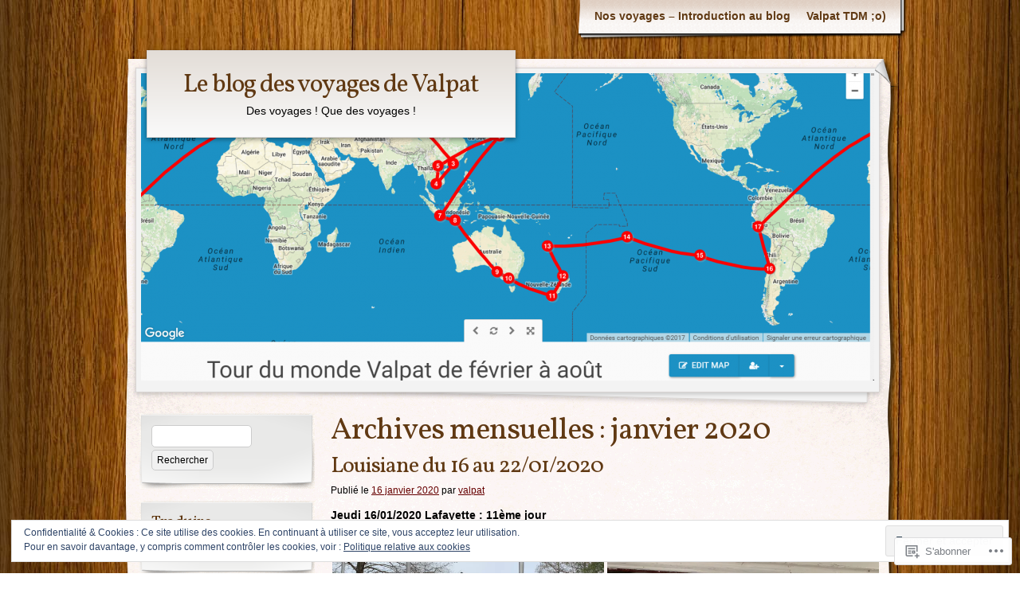

--- FILE ---
content_type: text/html; charset=UTF-8
request_url: https://valpatblog.wordpress.com/2020/01/
body_size: 39797
content:
<!DOCTYPE html>
<!--[if IE 8]>
<html id="ie8" lang="fr-FR">
<![endif]-->
<!--[if !(IE 8)]><!-->
<html lang="fr-FR">
<!--<![endif]-->
<head>
	<meta charset="UTF-8" />
	<title>janvier | 2020 | Le blog des voyages de Valpat</title>
	<link rel="profile" href="http://gmpg.org/xfn/11" />
	<link rel="pingback" href="https://valpatblog.wordpress.com/xmlrpc.php" />
	<meta name='robots' content='max-image-preview:large' />
<link rel='dns-prefetch' href='//s0.wp.com' />
<link rel='dns-prefetch' href='//fonts-api.wp.com' />
<link rel='dns-prefetch' href='//af.pubmine.com' />
<link rel="alternate" type="application/rss+xml" title="Le blog des voyages de Valpat &raquo; Flux" href="https://valpatblog.wordpress.com/feed/" />
<link rel="alternate" type="application/rss+xml" title="Le blog des voyages de Valpat &raquo; Flux des commentaires" href="https://valpatblog.wordpress.com/comments/feed/" />
	<script type="text/javascript">
		/* <![CDATA[ */
		function addLoadEvent(func) {
			var oldonload = window.onload;
			if (typeof window.onload != 'function') {
				window.onload = func;
			} else {
				window.onload = function () {
					oldonload();
					func();
				}
			}
		}
		/* ]]> */
	</script>
	<link crossorigin='anonymous' rel='stylesheet' id='all-css-0-1' href='/wp-content/mu-plugins/widgets/eu-cookie-law/templates/style.css?m=1642463000i&cssminify=yes' type='text/css' media='all' />
<style id='wp-emoji-styles-inline-css'>

	img.wp-smiley, img.emoji {
		display: inline !important;
		border: none !important;
		box-shadow: none !important;
		height: 1em !important;
		width: 1em !important;
		margin: 0 0.07em !important;
		vertical-align: -0.1em !important;
		background: none !important;
		padding: 0 !important;
	}
/*# sourceURL=wp-emoji-styles-inline-css */
</style>
<link crossorigin='anonymous' rel='stylesheet' id='all-css-2-1' href='/wp-content/plugins/gutenberg-core/v22.2.0/build/styles/block-library/style.css?m=1764855221i&cssminify=yes' type='text/css' media='all' />
<style id='wp-block-library-inline-css'>
.has-text-align-justify {
	text-align:justify;
}
.has-text-align-justify{text-align:justify;}

/*# sourceURL=wp-block-library-inline-css */
</style><style id='global-styles-inline-css'>
:root{--wp--preset--aspect-ratio--square: 1;--wp--preset--aspect-ratio--4-3: 4/3;--wp--preset--aspect-ratio--3-4: 3/4;--wp--preset--aspect-ratio--3-2: 3/2;--wp--preset--aspect-ratio--2-3: 2/3;--wp--preset--aspect-ratio--16-9: 16/9;--wp--preset--aspect-ratio--9-16: 9/16;--wp--preset--color--black: #000000;--wp--preset--color--cyan-bluish-gray: #abb8c3;--wp--preset--color--white: #ffffff;--wp--preset--color--pale-pink: #f78da7;--wp--preset--color--vivid-red: #cf2e2e;--wp--preset--color--luminous-vivid-orange: #ff6900;--wp--preset--color--luminous-vivid-amber: #fcb900;--wp--preset--color--light-green-cyan: #7bdcb5;--wp--preset--color--vivid-green-cyan: #00d084;--wp--preset--color--pale-cyan-blue: #8ed1fc;--wp--preset--color--vivid-cyan-blue: #0693e3;--wp--preset--color--vivid-purple: #9b51e0;--wp--preset--gradient--vivid-cyan-blue-to-vivid-purple: linear-gradient(135deg,rgb(6,147,227) 0%,rgb(155,81,224) 100%);--wp--preset--gradient--light-green-cyan-to-vivid-green-cyan: linear-gradient(135deg,rgb(122,220,180) 0%,rgb(0,208,130) 100%);--wp--preset--gradient--luminous-vivid-amber-to-luminous-vivid-orange: linear-gradient(135deg,rgb(252,185,0) 0%,rgb(255,105,0) 100%);--wp--preset--gradient--luminous-vivid-orange-to-vivid-red: linear-gradient(135deg,rgb(255,105,0) 0%,rgb(207,46,46) 100%);--wp--preset--gradient--very-light-gray-to-cyan-bluish-gray: linear-gradient(135deg,rgb(238,238,238) 0%,rgb(169,184,195) 100%);--wp--preset--gradient--cool-to-warm-spectrum: linear-gradient(135deg,rgb(74,234,220) 0%,rgb(151,120,209) 20%,rgb(207,42,186) 40%,rgb(238,44,130) 60%,rgb(251,105,98) 80%,rgb(254,248,76) 100%);--wp--preset--gradient--blush-light-purple: linear-gradient(135deg,rgb(255,206,236) 0%,rgb(152,150,240) 100%);--wp--preset--gradient--blush-bordeaux: linear-gradient(135deg,rgb(254,205,165) 0%,rgb(254,45,45) 50%,rgb(107,0,62) 100%);--wp--preset--gradient--luminous-dusk: linear-gradient(135deg,rgb(255,203,112) 0%,rgb(199,81,192) 50%,rgb(65,88,208) 100%);--wp--preset--gradient--pale-ocean: linear-gradient(135deg,rgb(255,245,203) 0%,rgb(182,227,212) 50%,rgb(51,167,181) 100%);--wp--preset--gradient--electric-grass: linear-gradient(135deg,rgb(202,248,128) 0%,rgb(113,206,126) 100%);--wp--preset--gradient--midnight: linear-gradient(135deg,rgb(2,3,129) 0%,rgb(40,116,252) 100%);--wp--preset--font-size--small: 13px;--wp--preset--font-size--medium: 20px;--wp--preset--font-size--large: 36px;--wp--preset--font-size--x-large: 42px;--wp--preset--font-family--albert-sans: 'Albert Sans', sans-serif;--wp--preset--font-family--alegreya: Alegreya, serif;--wp--preset--font-family--arvo: Arvo, serif;--wp--preset--font-family--bodoni-moda: 'Bodoni Moda', serif;--wp--preset--font-family--bricolage-grotesque: 'Bricolage Grotesque', sans-serif;--wp--preset--font-family--cabin: Cabin, sans-serif;--wp--preset--font-family--chivo: Chivo, sans-serif;--wp--preset--font-family--commissioner: Commissioner, sans-serif;--wp--preset--font-family--cormorant: Cormorant, serif;--wp--preset--font-family--courier-prime: 'Courier Prime', monospace;--wp--preset--font-family--crimson-pro: 'Crimson Pro', serif;--wp--preset--font-family--dm-mono: 'DM Mono', monospace;--wp--preset--font-family--dm-sans: 'DM Sans', sans-serif;--wp--preset--font-family--dm-serif-display: 'DM Serif Display', serif;--wp--preset--font-family--domine: Domine, serif;--wp--preset--font-family--eb-garamond: 'EB Garamond', serif;--wp--preset--font-family--epilogue: Epilogue, sans-serif;--wp--preset--font-family--fahkwang: Fahkwang, sans-serif;--wp--preset--font-family--figtree: Figtree, sans-serif;--wp--preset--font-family--fira-sans: 'Fira Sans', sans-serif;--wp--preset--font-family--fjalla-one: 'Fjalla One', sans-serif;--wp--preset--font-family--fraunces: Fraunces, serif;--wp--preset--font-family--gabarito: Gabarito, system-ui;--wp--preset--font-family--ibm-plex-mono: 'IBM Plex Mono', monospace;--wp--preset--font-family--ibm-plex-sans: 'IBM Plex Sans', sans-serif;--wp--preset--font-family--ibarra-real-nova: 'Ibarra Real Nova', serif;--wp--preset--font-family--instrument-serif: 'Instrument Serif', serif;--wp--preset--font-family--inter: Inter, sans-serif;--wp--preset--font-family--josefin-sans: 'Josefin Sans', sans-serif;--wp--preset--font-family--jost: Jost, sans-serif;--wp--preset--font-family--libre-baskerville: 'Libre Baskerville', serif;--wp--preset--font-family--libre-franklin: 'Libre Franklin', sans-serif;--wp--preset--font-family--literata: Literata, serif;--wp--preset--font-family--lora: Lora, serif;--wp--preset--font-family--merriweather: Merriweather, serif;--wp--preset--font-family--montserrat: Montserrat, sans-serif;--wp--preset--font-family--newsreader: Newsreader, serif;--wp--preset--font-family--noto-sans-mono: 'Noto Sans Mono', sans-serif;--wp--preset--font-family--nunito: Nunito, sans-serif;--wp--preset--font-family--open-sans: 'Open Sans', sans-serif;--wp--preset--font-family--overpass: Overpass, sans-serif;--wp--preset--font-family--pt-serif: 'PT Serif', serif;--wp--preset--font-family--petrona: Petrona, serif;--wp--preset--font-family--piazzolla: Piazzolla, serif;--wp--preset--font-family--playfair-display: 'Playfair Display', serif;--wp--preset--font-family--plus-jakarta-sans: 'Plus Jakarta Sans', sans-serif;--wp--preset--font-family--poppins: Poppins, sans-serif;--wp--preset--font-family--raleway: Raleway, sans-serif;--wp--preset--font-family--roboto: Roboto, sans-serif;--wp--preset--font-family--roboto-slab: 'Roboto Slab', serif;--wp--preset--font-family--rubik: Rubik, sans-serif;--wp--preset--font-family--rufina: Rufina, serif;--wp--preset--font-family--sora: Sora, sans-serif;--wp--preset--font-family--source-sans-3: 'Source Sans 3', sans-serif;--wp--preset--font-family--source-serif-4: 'Source Serif 4', serif;--wp--preset--font-family--space-mono: 'Space Mono', monospace;--wp--preset--font-family--syne: Syne, sans-serif;--wp--preset--font-family--texturina: Texturina, serif;--wp--preset--font-family--urbanist: Urbanist, sans-serif;--wp--preset--font-family--work-sans: 'Work Sans', sans-serif;--wp--preset--spacing--20: 0.44rem;--wp--preset--spacing--30: 0.67rem;--wp--preset--spacing--40: 1rem;--wp--preset--spacing--50: 1.5rem;--wp--preset--spacing--60: 2.25rem;--wp--preset--spacing--70: 3.38rem;--wp--preset--spacing--80: 5.06rem;--wp--preset--shadow--natural: 6px 6px 9px rgba(0, 0, 0, 0.2);--wp--preset--shadow--deep: 12px 12px 50px rgba(0, 0, 0, 0.4);--wp--preset--shadow--sharp: 6px 6px 0px rgba(0, 0, 0, 0.2);--wp--preset--shadow--outlined: 6px 6px 0px -3px rgb(255, 255, 255), 6px 6px rgb(0, 0, 0);--wp--preset--shadow--crisp: 6px 6px 0px rgb(0, 0, 0);}:where(.is-layout-flex){gap: 0.5em;}:where(.is-layout-grid){gap: 0.5em;}body .is-layout-flex{display: flex;}.is-layout-flex{flex-wrap: wrap;align-items: center;}.is-layout-flex > :is(*, div){margin: 0;}body .is-layout-grid{display: grid;}.is-layout-grid > :is(*, div){margin: 0;}:where(.wp-block-columns.is-layout-flex){gap: 2em;}:where(.wp-block-columns.is-layout-grid){gap: 2em;}:where(.wp-block-post-template.is-layout-flex){gap: 1.25em;}:where(.wp-block-post-template.is-layout-grid){gap: 1.25em;}.has-black-color{color: var(--wp--preset--color--black) !important;}.has-cyan-bluish-gray-color{color: var(--wp--preset--color--cyan-bluish-gray) !important;}.has-white-color{color: var(--wp--preset--color--white) !important;}.has-pale-pink-color{color: var(--wp--preset--color--pale-pink) !important;}.has-vivid-red-color{color: var(--wp--preset--color--vivid-red) !important;}.has-luminous-vivid-orange-color{color: var(--wp--preset--color--luminous-vivid-orange) !important;}.has-luminous-vivid-amber-color{color: var(--wp--preset--color--luminous-vivid-amber) !important;}.has-light-green-cyan-color{color: var(--wp--preset--color--light-green-cyan) !important;}.has-vivid-green-cyan-color{color: var(--wp--preset--color--vivid-green-cyan) !important;}.has-pale-cyan-blue-color{color: var(--wp--preset--color--pale-cyan-blue) !important;}.has-vivid-cyan-blue-color{color: var(--wp--preset--color--vivid-cyan-blue) !important;}.has-vivid-purple-color{color: var(--wp--preset--color--vivid-purple) !important;}.has-black-background-color{background-color: var(--wp--preset--color--black) !important;}.has-cyan-bluish-gray-background-color{background-color: var(--wp--preset--color--cyan-bluish-gray) !important;}.has-white-background-color{background-color: var(--wp--preset--color--white) !important;}.has-pale-pink-background-color{background-color: var(--wp--preset--color--pale-pink) !important;}.has-vivid-red-background-color{background-color: var(--wp--preset--color--vivid-red) !important;}.has-luminous-vivid-orange-background-color{background-color: var(--wp--preset--color--luminous-vivid-orange) !important;}.has-luminous-vivid-amber-background-color{background-color: var(--wp--preset--color--luminous-vivid-amber) !important;}.has-light-green-cyan-background-color{background-color: var(--wp--preset--color--light-green-cyan) !important;}.has-vivid-green-cyan-background-color{background-color: var(--wp--preset--color--vivid-green-cyan) !important;}.has-pale-cyan-blue-background-color{background-color: var(--wp--preset--color--pale-cyan-blue) !important;}.has-vivid-cyan-blue-background-color{background-color: var(--wp--preset--color--vivid-cyan-blue) !important;}.has-vivid-purple-background-color{background-color: var(--wp--preset--color--vivid-purple) !important;}.has-black-border-color{border-color: var(--wp--preset--color--black) !important;}.has-cyan-bluish-gray-border-color{border-color: var(--wp--preset--color--cyan-bluish-gray) !important;}.has-white-border-color{border-color: var(--wp--preset--color--white) !important;}.has-pale-pink-border-color{border-color: var(--wp--preset--color--pale-pink) !important;}.has-vivid-red-border-color{border-color: var(--wp--preset--color--vivid-red) !important;}.has-luminous-vivid-orange-border-color{border-color: var(--wp--preset--color--luminous-vivid-orange) !important;}.has-luminous-vivid-amber-border-color{border-color: var(--wp--preset--color--luminous-vivid-amber) !important;}.has-light-green-cyan-border-color{border-color: var(--wp--preset--color--light-green-cyan) !important;}.has-vivid-green-cyan-border-color{border-color: var(--wp--preset--color--vivid-green-cyan) !important;}.has-pale-cyan-blue-border-color{border-color: var(--wp--preset--color--pale-cyan-blue) !important;}.has-vivid-cyan-blue-border-color{border-color: var(--wp--preset--color--vivid-cyan-blue) !important;}.has-vivid-purple-border-color{border-color: var(--wp--preset--color--vivid-purple) !important;}.has-vivid-cyan-blue-to-vivid-purple-gradient-background{background: var(--wp--preset--gradient--vivid-cyan-blue-to-vivid-purple) !important;}.has-light-green-cyan-to-vivid-green-cyan-gradient-background{background: var(--wp--preset--gradient--light-green-cyan-to-vivid-green-cyan) !important;}.has-luminous-vivid-amber-to-luminous-vivid-orange-gradient-background{background: var(--wp--preset--gradient--luminous-vivid-amber-to-luminous-vivid-orange) !important;}.has-luminous-vivid-orange-to-vivid-red-gradient-background{background: var(--wp--preset--gradient--luminous-vivid-orange-to-vivid-red) !important;}.has-very-light-gray-to-cyan-bluish-gray-gradient-background{background: var(--wp--preset--gradient--very-light-gray-to-cyan-bluish-gray) !important;}.has-cool-to-warm-spectrum-gradient-background{background: var(--wp--preset--gradient--cool-to-warm-spectrum) !important;}.has-blush-light-purple-gradient-background{background: var(--wp--preset--gradient--blush-light-purple) !important;}.has-blush-bordeaux-gradient-background{background: var(--wp--preset--gradient--blush-bordeaux) !important;}.has-luminous-dusk-gradient-background{background: var(--wp--preset--gradient--luminous-dusk) !important;}.has-pale-ocean-gradient-background{background: var(--wp--preset--gradient--pale-ocean) !important;}.has-electric-grass-gradient-background{background: var(--wp--preset--gradient--electric-grass) !important;}.has-midnight-gradient-background{background: var(--wp--preset--gradient--midnight) !important;}.has-small-font-size{font-size: var(--wp--preset--font-size--small) !important;}.has-medium-font-size{font-size: var(--wp--preset--font-size--medium) !important;}.has-large-font-size{font-size: var(--wp--preset--font-size--large) !important;}.has-x-large-font-size{font-size: var(--wp--preset--font-size--x-large) !important;}.has-albert-sans-font-family{font-family: var(--wp--preset--font-family--albert-sans) !important;}.has-alegreya-font-family{font-family: var(--wp--preset--font-family--alegreya) !important;}.has-arvo-font-family{font-family: var(--wp--preset--font-family--arvo) !important;}.has-bodoni-moda-font-family{font-family: var(--wp--preset--font-family--bodoni-moda) !important;}.has-bricolage-grotesque-font-family{font-family: var(--wp--preset--font-family--bricolage-grotesque) !important;}.has-cabin-font-family{font-family: var(--wp--preset--font-family--cabin) !important;}.has-chivo-font-family{font-family: var(--wp--preset--font-family--chivo) !important;}.has-commissioner-font-family{font-family: var(--wp--preset--font-family--commissioner) !important;}.has-cormorant-font-family{font-family: var(--wp--preset--font-family--cormorant) !important;}.has-courier-prime-font-family{font-family: var(--wp--preset--font-family--courier-prime) !important;}.has-crimson-pro-font-family{font-family: var(--wp--preset--font-family--crimson-pro) !important;}.has-dm-mono-font-family{font-family: var(--wp--preset--font-family--dm-mono) !important;}.has-dm-sans-font-family{font-family: var(--wp--preset--font-family--dm-sans) !important;}.has-dm-serif-display-font-family{font-family: var(--wp--preset--font-family--dm-serif-display) !important;}.has-domine-font-family{font-family: var(--wp--preset--font-family--domine) !important;}.has-eb-garamond-font-family{font-family: var(--wp--preset--font-family--eb-garamond) !important;}.has-epilogue-font-family{font-family: var(--wp--preset--font-family--epilogue) !important;}.has-fahkwang-font-family{font-family: var(--wp--preset--font-family--fahkwang) !important;}.has-figtree-font-family{font-family: var(--wp--preset--font-family--figtree) !important;}.has-fira-sans-font-family{font-family: var(--wp--preset--font-family--fira-sans) !important;}.has-fjalla-one-font-family{font-family: var(--wp--preset--font-family--fjalla-one) !important;}.has-fraunces-font-family{font-family: var(--wp--preset--font-family--fraunces) !important;}.has-gabarito-font-family{font-family: var(--wp--preset--font-family--gabarito) !important;}.has-ibm-plex-mono-font-family{font-family: var(--wp--preset--font-family--ibm-plex-mono) !important;}.has-ibm-plex-sans-font-family{font-family: var(--wp--preset--font-family--ibm-plex-sans) !important;}.has-ibarra-real-nova-font-family{font-family: var(--wp--preset--font-family--ibarra-real-nova) !important;}.has-instrument-serif-font-family{font-family: var(--wp--preset--font-family--instrument-serif) !important;}.has-inter-font-family{font-family: var(--wp--preset--font-family--inter) !important;}.has-josefin-sans-font-family{font-family: var(--wp--preset--font-family--josefin-sans) !important;}.has-jost-font-family{font-family: var(--wp--preset--font-family--jost) !important;}.has-libre-baskerville-font-family{font-family: var(--wp--preset--font-family--libre-baskerville) !important;}.has-libre-franklin-font-family{font-family: var(--wp--preset--font-family--libre-franklin) !important;}.has-literata-font-family{font-family: var(--wp--preset--font-family--literata) !important;}.has-lora-font-family{font-family: var(--wp--preset--font-family--lora) !important;}.has-merriweather-font-family{font-family: var(--wp--preset--font-family--merriweather) !important;}.has-montserrat-font-family{font-family: var(--wp--preset--font-family--montserrat) !important;}.has-newsreader-font-family{font-family: var(--wp--preset--font-family--newsreader) !important;}.has-noto-sans-mono-font-family{font-family: var(--wp--preset--font-family--noto-sans-mono) !important;}.has-nunito-font-family{font-family: var(--wp--preset--font-family--nunito) !important;}.has-open-sans-font-family{font-family: var(--wp--preset--font-family--open-sans) !important;}.has-overpass-font-family{font-family: var(--wp--preset--font-family--overpass) !important;}.has-pt-serif-font-family{font-family: var(--wp--preset--font-family--pt-serif) !important;}.has-petrona-font-family{font-family: var(--wp--preset--font-family--petrona) !important;}.has-piazzolla-font-family{font-family: var(--wp--preset--font-family--piazzolla) !important;}.has-playfair-display-font-family{font-family: var(--wp--preset--font-family--playfair-display) !important;}.has-plus-jakarta-sans-font-family{font-family: var(--wp--preset--font-family--plus-jakarta-sans) !important;}.has-poppins-font-family{font-family: var(--wp--preset--font-family--poppins) !important;}.has-raleway-font-family{font-family: var(--wp--preset--font-family--raleway) !important;}.has-roboto-font-family{font-family: var(--wp--preset--font-family--roboto) !important;}.has-roboto-slab-font-family{font-family: var(--wp--preset--font-family--roboto-slab) !important;}.has-rubik-font-family{font-family: var(--wp--preset--font-family--rubik) !important;}.has-rufina-font-family{font-family: var(--wp--preset--font-family--rufina) !important;}.has-sora-font-family{font-family: var(--wp--preset--font-family--sora) !important;}.has-source-sans-3-font-family{font-family: var(--wp--preset--font-family--source-sans-3) !important;}.has-source-serif-4-font-family{font-family: var(--wp--preset--font-family--source-serif-4) !important;}.has-space-mono-font-family{font-family: var(--wp--preset--font-family--space-mono) !important;}.has-syne-font-family{font-family: var(--wp--preset--font-family--syne) !important;}.has-texturina-font-family{font-family: var(--wp--preset--font-family--texturina) !important;}.has-urbanist-font-family{font-family: var(--wp--preset--font-family--urbanist) !important;}.has-work-sans-font-family{font-family: var(--wp--preset--font-family--work-sans) !important;}
/*# sourceURL=global-styles-inline-css */
</style>

<style id='classic-theme-styles-inline-css'>
/*! This file is auto-generated */
.wp-block-button__link{color:#fff;background-color:#32373c;border-radius:9999px;box-shadow:none;text-decoration:none;padding:calc(.667em + 2px) calc(1.333em + 2px);font-size:1.125em}.wp-block-file__button{background:#32373c;color:#fff;text-decoration:none}
/*# sourceURL=/wp-includes/css/classic-themes.min.css */
</style>
<link crossorigin='anonymous' rel='stylesheet' id='all-css-4-1' href='/_static/??-eJx9jt0KwjAMhV/INHQb/lyIz9J2QTubrjTthm9vRZiC4E0uDt93TnBN4OZYKBZMoV59FHSzDbO7C3ZKH5UG8ZwCQaZFDTh6KRsBUh6BlBPZ4VcRV/h0ZWo5J1NeBNPoDQXihv3T1tQcsDZlEoF22VeGcmui/HjvGFO1aMalJbVtTnPN0QTcPrzwWR8GvT/1faenJ5sjW0M=&cssminify=yes' type='text/css' media='all' />
<link rel='stylesheet' id='adventurejournal-vollkorn-css' href='https://fonts-api.wp.com/css?family=Vollkorn%3A400%2C700&#038;ver=6.9-RC2-61304' media='all' />
<link crossorigin='anonymous' rel='stylesheet' id='all-css-6-1' href='/_static/??-eJzTLy/QTc7PK0nNK9HPLdUtyClNz8wr1i9KTcrJTwcy0/WTi5G5ekCujj52Temp+bo5+cmJJZn5eSgc3bScxMwikFb7XFtDE1NLExMLc0OTLACohS2q&cssminify=yes' type='text/css' media='all' />
<link crossorigin='anonymous' rel='stylesheet' id='print-css-7-1' href='/wp-content/mu-plugins/global-print/global-print.css?m=1465851035i&cssminify=yes' type='text/css' media='print' />
<style id='jetpack-global-styles-frontend-style-inline-css'>
:root { --font-headings: unset; --font-base: unset; --font-headings-default: -apple-system,BlinkMacSystemFont,"Segoe UI",Roboto,Oxygen-Sans,Ubuntu,Cantarell,"Helvetica Neue",sans-serif; --font-base-default: -apple-system,BlinkMacSystemFont,"Segoe UI",Roboto,Oxygen-Sans,Ubuntu,Cantarell,"Helvetica Neue",sans-serif;}
/*# sourceURL=jetpack-global-styles-frontend-style-inline-css */
</style>
<link crossorigin='anonymous' rel='stylesheet' id='all-css-10-1' href='/wp-content/themes/h4/global.css?m=1420737423i&cssminify=yes' type='text/css' media='all' />
<script type="text/javascript" id="wpcom-actionbar-placeholder-js-extra">
/* <![CDATA[ */
var actionbardata = {"siteID":"61966836","postID":"0","siteURL":"https://valpatblog.wordpress.com","xhrURL":"https://valpatblog.wordpress.com/wp-admin/admin-ajax.php","nonce":"dd15ffb2a3","isLoggedIn":"","statusMessage":"","subsEmailDefault":"instantly","proxyScriptUrl":"https://s0.wp.com/wp-content/js/wpcom-proxy-request.js?m=1513050504i&amp;ver=20211021","i18n":{"followedText":"Les nouvelles publications de ce site appara\u00eetront d\u00e9sormais dans votre \u003Ca href=\"https://wordpress.com/reader\"\u003ELecteur\u003C/a\u003E","foldBar":"R\u00e9duire cette barre","unfoldBar":"Agrandir cette barre","shortLinkCopied":"Lien court copi\u00e9 dans le presse-papier"}};
//# sourceURL=wpcom-actionbar-placeholder-js-extra
/* ]]> */
</script>
<script type="text/javascript" id="jetpack-mu-wpcom-settings-js-before">
/* <![CDATA[ */
var JETPACK_MU_WPCOM_SETTINGS = {"assetsUrl":"https://s0.wp.com/wp-content/mu-plugins/jetpack-mu-wpcom-plugin/moon/jetpack_vendor/automattic/jetpack-mu-wpcom/src/build/"};
//# sourceURL=jetpack-mu-wpcom-settings-js-before
/* ]]> */
</script>
<script crossorigin='anonymous' type='text/javascript'  src='/_static/??/wp-content/js/rlt-proxy.js,/wp-content/blog-plugins/wordads-classes/js/cmp/v2/cmp-non-gdpr.js?m=1720530689j'></script>
<script type="text/javascript" id="rlt-proxy-js-after">
/* <![CDATA[ */
	rltInitialize( {"token":null,"iframeOrigins":["https:\/\/widgets.wp.com"]} );
//# sourceURL=rlt-proxy-js-after
/* ]]> */
</script>
<link rel="EditURI" type="application/rsd+xml" title="RSD" href="https://valpatblog.wordpress.com/xmlrpc.php?rsd" />
<meta name="generator" content="WordPress.com" />

<!-- Jetpack Open Graph Tags -->
<meta property="og:type" content="website" />
<meta property="og:title" content="janvier 2020 &#8211; Le blog des voyages de Valpat" />
<meta property="og:site_name" content="Le blog des voyages de Valpat" />
<meta property="og:image" content="https://secure.gravatar.com/blavatar/bf2a977526e272d8c46621f229c051d1b228cb54b1c3c70e75c8a4d27b5da7e2?s=200&#038;ts=1768846683" />
<meta property="og:image:width" content="200" />
<meta property="og:image:height" content="200" />
<meta property="og:image:alt" content="" />
<meta property="og:locale" content="fr_FR" />
<meta property="fb:app_id" content="249643311490" />

<!-- End Jetpack Open Graph Tags -->
<link rel="shortcut icon" type="image/x-icon" href="https://secure.gravatar.com/blavatar/bf2a977526e272d8c46621f229c051d1b228cb54b1c3c70e75c8a4d27b5da7e2?s=32" sizes="16x16" />
<link rel="icon" type="image/x-icon" href="https://secure.gravatar.com/blavatar/bf2a977526e272d8c46621f229c051d1b228cb54b1c3c70e75c8a4d27b5da7e2?s=32" sizes="16x16" />
<link rel="apple-touch-icon" href="https://secure.gravatar.com/blavatar/bf2a977526e272d8c46621f229c051d1b228cb54b1c3c70e75c8a4d27b5da7e2?s=114" />
<link rel='openid.server' href='https://valpatblog.wordpress.com/?openidserver=1' />
<link rel='openid.delegate' href='https://valpatblog.wordpress.com/' />
<link rel="search" type="application/opensearchdescription+xml" href="https://valpatblog.wordpress.com/osd.xml" title="Le blog des voyages de Valpat" />
<link rel="search" type="application/opensearchdescription+xml" href="https://s1.wp.com/opensearch.xml" title="WordPress.com" />
<meta name="theme-color" content="#693808" />
<style type="text/css">.recentcomments a{display:inline !important;padding:0 !important;margin:0 !important;}</style>		<style type="text/css">
			.recentcomments a {
				display: inline !important;
				padding: 0 !important;
				margin: 0 !important;
			}

			table.recentcommentsavatartop img.avatar, table.recentcommentsavatarend img.avatar {
				border: 0px;
				margin: 0;
			}

			table.recentcommentsavatartop a, table.recentcommentsavatarend a {
				border: 0px !important;
				background-color: transparent !important;
			}

			td.recentcommentsavatarend, td.recentcommentsavatartop {
				padding: 0px 0px 1px 0px;
				margin: 0px;
			}

			td.recentcommentstextend {
				border: none !important;
				padding: 0px 0px 2px 10px;
			}

			.rtl td.recentcommentstextend {
				padding: 0px 10px 2px 0px;
			}

			td.recentcommentstexttop {
				border: none;
				padding: 0px 0px 0px 10px;
			}

			.rtl td.recentcommentstexttop {
				padding: 0px 10px 0px 0px;
			}
		</style>
		<meta name="description" content="6 articles publiés par valpat en January 2020" />
	<style>
	#wrapper-content {
		margin-top: -399px;
		padding-top: 401px;
	}
	</style>
<style type="text/css" id="custom-background-css">
body.custom-background { background-image: url("https://s0.wp.com/wp-content/themes/pub/adventure-journal/images/mp-background-tile.jpg?m=1318271252i"); background-position: left top; background-size: auto; background-repeat: repeat; background-attachment: scroll; }
</style>
	<script type="text/javascript">
/* <![CDATA[ */
var wa_client = {}; wa_client.cmd = []; wa_client.config = { 'blog_id': 61966836, 'blog_language': 'fr', 'is_wordads': false, 'hosting_type': 0, 'afp_account_id': null, 'afp_host_id': 5038568878849053, 'theme': 'pub/adventure-journal', '_': { 'title': 'Publicité', 'privacy_settings': 'Réglages de confidentialité' }, 'formats': [ 'belowpost', 'bottom_sticky', 'sidebar_sticky_right', 'sidebar', 'gutenberg_rectangle', 'gutenberg_leaderboard', 'gutenberg_mobile_leaderboard', 'gutenberg_skyscraper' ] };
/* ]]> */
</script>
		<script type="text/javascript">

			window.doNotSellCallback = function() {

				var linkElements = [
					'a[href="https://wordpress.com/?ref=footer_blog"]',
					'a[href="https://wordpress.com/?ref=footer_website"]',
					'a[href="https://wordpress.com/?ref=vertical_footer"]',
					'a[href^="https://wordpress.com/?ref=footer_segment_"]',
				].join(',');

				var dnsLink = document.createElement( 'a' );
				dnsLink.href = 'https://wordpress.com/fr/advertising-program-optout/';
				dnsLink.classList.add( 'do-not-sell-link' );
				dnsLink.rel = 'nofollow';
				dnsLink.style.marginLeft = '0.5em';
				dnsLink.textContent = 'Ne pas vendre ni partager mes informations personnelles';

				var creditLinks = document.querySelectorAll( linkElements );

				if ( 0 === creditLinks.length ) {
					return false;
				}

				Array.prototype.forEach.call( creditLinks, function( el ) {
					el.insertAdjacentElement( 'afterend', dnsLink );
				});

				return true;
			};

		</script>
		<script type="text/javascript">
	window.google_analytics_uacct = "UA-52447-2";
</script>

<script type="text/javascript">
	var _gaq = _gaq || [];
	_gaq.push(['_setAccount', 'UA-52447-2']);
	_gaq.push(['_gat._anonymizeIp']);
	_gaq.push(['_setDomainName', 'wordpress.com']);
	_gaq.push(['_initData']);
	_gaq.push(['_trackPageview']);

	(function() {
		var ga = document.createElement('script'); ga.type = 'text/javascript'; ga.async = true;
		ga.src = ('https:' == document.location.protocol ? 'https://ssl' : 'http://www') + '.google-analytics.com/ga.js';
		(document.getElementsByTagName('head')[0] || document.getElementsByTagName('body')[0]).appendChild(ga);
	})();
</script>
<link crossorigin='anonymous' rel='stylesheet' id='all-css-0-3' href='/_static/??-eJydjdsKwjAQRH/IuFQr9UX8FGmTJaTdZEN2Q+jfq3h5FOnTcIbhDLRsLCfFpBCryVR9SAIzah7t8maIzAluIVmYiO0iIC1kLHsrsoP/DZFdJRSwY+EqSN/Rp9gq1EDojB+JsKy/aOtBC86jPpKLywVFTGZR86pBdCV8qq/x0g2n4+HcD10/3wHDyIPF&cssminify=yes' type='text/css' media='all' />
</head>
<body class="archive date custom-background wp-theme-pubadventure-journal customizer-styles-applied col-2-right jetpack-reblog-enabled">
	<div id="container">
		<div id="container2">
					<div id="menu" role="navigation">
				<span class="assistive-text">Menu principal</span>
				<div class="skip-link screen-reader-text"><a href="#content" title="Aller au contenu principal">Aller au contenu principal</a></div>
				<div id="menu-wrap">
					<div id="nav-right"></div>
					<div class="menu"><ul>
<li class="page_item page-item-1220"><a href="https://valpatblog.wordpress.com/nos-vacances-a-istanbul-du-08-au-12-mars-2014/">Nos voyages &#8211; Introduction au&nbsp;blog</a></li>
<li class="page_item page-item-7183"><a href="https://valpatblog.wordpress.com/valpat-tdm-o/">Valpat TDM ;o)</a></li>
</ul></div>
					<div class="clear"></div>
				</div>
			</div>
			<div class="clear"></div>
			<div id="wrapper-top">
				<div id="page-curl"></div>
			</div>
			<div id="header">
				<div id="logo">
					<div id="site-title"><a href="https://valpatblog.wordpress.com/" title="Le blog des voyages de Valpat" rel="home">Le blog des voyages de Valpat</a></div>
					<div id="site-description">Des  voyages ! Que des voyages !</div>
				</div>
				<div id="banner">
										<img src="https://valpatblog.wordpress.com/wp-content/uploads/2017/02/cropped-tdm_valpat.png" width="920" height="386" alt="" />
								</div>
			</div><!-- #header -->
		<div id="wrapper-content">
	<div id="content" class="clearfix">
		<div id="main-content">
							<h1 class="entry-title">
									Archives mensuelles&nbsp;: <span>janvier 2020</span>								</h1>

				



	<div id="post-15270" class="post-15270 post type-post status-publish format-standard has-post-thumbnail hentry category-louisiane category-usa tag-bamboulas tag-blue-moon tag-brau-bridge tag-cafe-jefferson tag-cajun tag-creole-lunch-house tag-houma tag-lafayette tag-latmosphere tag-louisiane tag-new-iberia tag-prejeans tag-preservation-hall tag-riviere-atchafalaya tag-saint-martinville tag-spotted-cat-music tag-tabasco tag-the-wurst-biergarten tag-verlillion-village tag-zydeco">
				<h2 class="entry-title"><a href="https://valpatblog.wordpress.com/2020/01/16/louisiane-du-16-au-22-01-2020/" rel="bookmark">Louisiane du 16 au&nbsp;22/01/2020</a></h2>
			<div class="entry-meta">
			<span class="meta-prep meta-prep-author">Publié le</span> <a href="https://valpatblog.wordpress.com/2020/01/16/louisiane-du-16-au-22-01-2020/" title="10:29" rel="bookmark"><span class="entry-date">16 janvier 2020</span></a> <span class="meta-sep">par</span> <span class="author vcard"><a class="url fn n" href="https://valpatblog.wordpress.com/author/valpatmatlou/" title="Voir tous les articles par valpat">valpat</a></span>			</div><!-- .entry-meta -->

				<div class="entry-content">
				<p style="text-align:justify;"><strong>Jeudi 16/01/2020 Lafayette : 11ème jour</strong></p>
<div class="tiled-gallery type-rectangular tiled-gallery-unresized" data-original-width="690" data-carousel-extra='{&quot;blog_id&quot;:61966836,&quot;permalink&quot;:&quot;https:\/\/valpatblog.wordpress.com\/2020\/01\/16\/louisiane-du-16-au-22-01-2020\/&quot;,&quot;likes_blog_id&quot;:61966836}' itemscope itemtype="http://schema.org/ImageGallery" > <div class="gallery-row" style="width: 690px; height: 260px;" data-original-width="690" data-original-height="260" > <div class="gallery-group images-1" style="width: 345px; height: 260px;" data-original-width="345" data-original-height="260" > <div class="tiled-gallery-item tiled-gallery-item-large" itemprop="associatedMedia" itemscope itemtype="http://schema.org/ImageObject"> <a href="https://valpatblog.wordpress.com/2020/01/16/louisiane-du-16-au-22-01-2020/img_1941-2/" border="0" itemprop="url"> <meta itemprop="width" content="341"> <meta itemprop="height" content="256"> <img class="" data-attachment-id="15802" data-orig-file="https://valpatblog.wordpress.com/wp-content/uploads/2020/03/img_1941.jpeg" data-orig-size="2048,1536" data-comments-opened="1" data-image-meta="{&quot;aperture&quot;:&quot;1.8&quot;,&quot;credit&quot;:&quot;&quot;,&quot;camera&quot;:&quot;iPhone XS&quot;,&quot;caption&quot;:&quot;&quot;,&quot;created_timestamp&quot;:&quot;1579172373&quot;,&quot;copyright&quot;:&quot;&quot;,&quot;focal_length&quot;:&quot;4.25&quot;,&quot;iso&quot;:&quot;25&quot;,&quot;shutter_speed&quot;:&quot;0.00076103500761035&quot;,&quot;title&quot;:&quot;&quot;,&quot;orientation&quot;:&quot;1&quot;}" data-image-title="IMG_1941" data-image-description="" data-medium-file="https://valpatblog.wordpress.com/wp-content/uploads/2020/03/img_1941.jpeg?w=300" data-large-file="https://valpatblog.wordpress.com/wp-content/uploads/2020/03/img_1941.jpeg?w=690" src="https://i0.wp.com/valpatblog.wordpress.com/wp-content/uploads/2020/03/img_1941.jpeg?w=341&#038;h=256&#038;ssl=1" srcset="https://i0.wp.com/valpatblog.wordpress.com/wp-content/uploads/2020/03/img_1941.jpeg?w=341&amp;h=256&amp;ssl=1 341w, https://i0.wp.com/valpatblog.wordpress.com/wp-content/uploads/2020/03/img_1941.jpeg?w=682&amp;h=512&amp;ssl=1 682w, https://i0.wp.com/valpatblog.wordpress.com/wp-content/uploads/2020/03/img_1941.jpeg?w=115&amp;h=86&amp;ssl=1 115w, https://i0.wp.com/valpatblog.wordpress.com/wp-content/uploads/2020/03/img_1941.jpeg?w=300&amp;h=225&amp;ssl=1 300w" width="341" height="256" loading="lazy" data-original-width="341" data-original-height="256" itemprop="http://schema.org/image" title="IMG_1941" alt="Lafayette Visitor center" style="width: 341px; height: 256px;" /> </a> <div class="tiled-gallery-caption" itemprop="caption description"> Lafayette Visitor center </div> </div> </div> <!-- close group --> <div class="gallery-group images-1" style="width: 345px; height: 260px;" data-original-width="345" data-original-height="260" > <div class="tiled-gallery-item tiled-gallery-item-large" itemprop="associatedMedia" itemscope itemtype="http://schema.org/ImageObject"> <a href="https://valpatblog.wordpress.com/2020/01/16/louisiane-du-16-au-22-01-2020/img_1942/" border="0" itemprop="url"> <meta itemprop="width" content="341"> <meta itemprop="height" content="256"> <img class="" data-attachment-id="15803" data-orig-file="https://valpatblog.wordpress.com/wp-content/uploads/2020/03/img_1942.jpeg" data-orig-size="2048,1536" data-comments-opened="1" data-image-meta="{&quot;aperture&quot;:&quot;1.8&quot;,&quot;credit&quot;:&quot;&quot;,&quot;camera&quot;:&quot;iPhone XS&quot;,&quot;caption&quot;:&quot;&quot;,&quot;created_timestamp&quot;:&quot;1579172407&quot;,&quot;copyright&quot;:&quot;&quot;,&quot;focal_length&quot;:&quot;4.25&quot;,&quot;iso&quot;:&quot;50&quot;,&quot;shutter_speed&quot;:&quot;0.0082644628099174&quot;,&quot;title&quot;:&quot;&quot;,&quot;orientation&quot;:&quot;1&quot;}" data-image-title="IMG_1942" data-image-description="" data-medium-file="https://valpatblog.wordpress.com/wp-content/uploads/2020/03/img_1942.jpeg?w=300" data-large-file="https://valpatblog.wordpress.com/wp-content/uploads/2020/03/img_1942.jpeg?w=690" src="https://i0.wp.com/valpatblog.wordpress.com/wp-content/uploads/2020/03/img_1942.jpeg?w=341&#038;h=256&#038;ssl=1" srcset="https://i0.wp.com/valpatblog.wordpress.com/wp-content/uploads/2020/03/img_1942.jpeg?w=341&amp;h=256&amp;ssl=1 341w, https://i0.wp.com/valpatblog.wordpress.com/wp-content/uploads/2020/03/img_1942.jpeg?w=682&amp;h=512&amp;ssl=1 682w, https://i0.wp.com/valpatblog.wordpress.com/wp-content/uploads/2020/03/img_1942.jpeg?w=115&amp;h=86&amp;ssl=1 115w, https://i0.wp.com/valpatblog.wordpress.com/wp-content/uploads/2020/03/img_1942.jpeg?w=300&amp;h=225&amp;ssl=1 300w" width="341" height="256" loading="lazy" data-original-width="341" data-original-height="256" itemprop="http://schema.org/image" title="IMG_1942" alt="Lafayette Visitor center" style="width: 341px; height: 256px;" /> </a> <div class="tiled-gallery-caption" itemprop="caption description"> Lafayette Visitor center </div> </div> </div> <!-- close group --> </div> <!-- close row --> </div>
<p style="text-align:justify;">La capitale du pays cajun rassemble le plus grand nombre de francophones en Louisiane. On n’y parle toujours beaucoup français et les noms des rues du centre historique sont traduits dans la langue de Molière. La ville est très éclatée et nous devons prendre la voiture pour nous rendre d&rsquo;un point d&rsquo;intérêt à un autre et surtout dans les environs de la ville. Le visitor center est en plein milieux de voies rapides mais la dame nous accueil en français, elle est très contente de pratiquer un peu. Nous prenons plein d’informations et réservons un tour en bateau dans les bayou pour demain. <a href="https://valpatblog.wordpress.com/2020/01/16/louisiane-du-16-au-22-01-2020/#more-15270" class="more-link">Lire la suite <span class="meta-nav">&rarr;</span></a></p>
			</div><!-- .entry-content -->
	
						<div class="entry-utility">
																<span class="cat-links">
						<span class="entry-utility-prep entry-utility-prep-cat-links">Catégories : </span> <a href="https://valpatblog.wordpress.com/category/usa/louisiane/" rel="category tag">Louisiane</a>, <a href="https://valpatblog.wordpress.com/category/usa/" rel="category tag">usa</a>					</span>
								<span class="meta-sep">|</span> <span class="tag-links"><span class="entry-utility-prep entry-utility-prep-tag-links">Étiquettes&nbsp;: <a href="https://valpatblog.wordpress.com/tag/bamboulas/" rel="tag">Bamboula’s</a>, <a href="https://valpatblog.wordpress.com/tag/blue-moon/" rel="tag">Blue Moon</a>, <a href="https://valpatblog.wordpress.com/tag/brau-bridge/" rel="tag">Brau Bridge</a>, <a href="https://valpatblog.wordpress.com/tag/cafe-jefferson/" rel="tag">Café Jefferson</a>, <a href="https://valpatblog.wordpress.com/tag/cajun/" rel="tag">cajun</a>, <a href="https://valpatblog.wordpress.com/tag/creole-lunch-house/" rel="tag">Creole Lunch House</a>, <a href="https://valpatblog.wordpress.com/tag/houma/" rel="tag">Houma</a>, <a href="https://valpatblog.wordpress.com/tag/lafayette/" rel="tag">lafayette</a>, <a href="https://valpatblog.wordpress.com/tag/latmosphere/" rel="tag">L’Atmosphère</a>, <a href="https://valpatblog.wordpress.com/tag/louisiane/" rel="tag">Louisiane</a>, <a href="https://valpatblog.wordpress.com/tag/new-iberia/" rel="tag">New Iberia</a>, <a href="https://valpatblog.wordpress.com/tag/prejeans/" rel="tag">Prejean’s</a>, <a href="https://valpatblog.wordpress.com/tag/preservation-hall/" rel="tag">Preservation Hall</a>, <a href="https://valpatblog.wordpress.com/tag/riviere-atchafalaya/" rel="tag">Rivière Atchafalaya</a>, <a href="https://valpatblog.wordpress.com/tag/saint-martinville/" rel="tag">Saint Martinville</a>, <a href="https://valpatblog.wordpress.com/tag/spotted-cat-music/" rel="tag">Spotted cat music</a>, <a href="https://valpatblog.wordpress.com/tag/tabasco/" rel="tag">tabasco</a>, <a href="https://valpatblog.wordpress.com/tag/the-wurst-biergarten/" rel="tag">The Wurst Biergarten</a>, <a href="https://valpatblog.wordpress.com/tag/verlillion-village/" rel="tag">Verlillion village</a>, <a href="https://valpatblog.wordpress.com/tag/zydeco/" rel="tag">Zydeco</a></span></span>								<span class="meta-sep">|</span>
				<span class="comments-link"><a href="https://valpatblog.wordpress.com/2020/01/16/louisiane-du-16-au-22-01-2020/#respond">Poster un commentaire</a></span>
							</div><!-- .entry-utility -->
			
		</div><!-- #post-## -->

		

	<div id="post-15691" class="post-15691 post type-post status-publish format-standard has-post-thumbnail hentry category-texas category-usa tag-houston tag-lafayette tag-nasa tag-perrys-steakhouse tag-texas">
				<h2 class="entry-title"><a href="https://valpatblog.wordpress.com/2020/01/14/texas-du-14-au-15-01-2020/" rel="bookmark">Texas du 14 au&nbsp;15/01/2020</a></h2>
			<div class="entry-meta">
			<span class="meta-prep meta-prep-author">Publié le</span> <a href="https://valpatblog.wordpress.com/2020/01/14/texas-du-14-au-15-01-2020/" title="18:19" rel="bookmark"><span class="entry-date">14 janvier 2020</span></a> <span class="meta-sep">par</span> <span class="author vcard"><a class="url fn n" href="https://valpatblog.wordpress.com/author/valpatmatlou/" title="Voir tous les articles par valpat">valpat</a></span>			</div><!-- .entry-meta -->

				<div class="entry-content">
				<p style="text-align:justify;"><strong>Mardi 14/01/2020 Natchez &#8211; Houston : 9ème jour</strong></p>
<div class="tiled-gallery type-rectangular tiled-gallery-unresized" data-original-width="690" data-carousel-extra='{&quot;blog_id&quot;:61966836,&quot;permalink&quot;:&quot;https:\/\/valpatblog.wordpress.com\/2020\/01\/14\/texas-du-14-au-15-01-2020\/&quot;,&quot;likes_blog_id&quot;:61966836}' itemscope itemtype="http://schema.org/ImageGallery" > <div class="gallery-row" style="width: 690px; height: 346px;" data-original-width="690" data-original-height="346" > <div class="gallery-group images-1" style="width: 460px; height: 346px;" data-original-width="460" data-original-height="346" > <div class="tiled-gallery-item tiled-gallery-item-large" itemprop="associatedMedia" itemscope itemtype="http://schema.org/ImageObject"> <a href="https://valpatblog.wordpress.com/2020/01/14/texas-du-14-au-15-01-2020/img_1813-2/" border="0" itemprop="url"> <meta itemprop="width" content="456"> <meta itemprop="height" content="342"> <img class="" data-attachment-id="15697" data-orig-file="https://valpatblog.wordpress.com/wp-content/uploads/2020/03/img_1813.jpeg" data-orig-size="2048,1536" data-comments-opened="1" data-image-meta="{&quot;aperture&quot;:&quot;2.4&quot;,&quot;credit&quot;:&quot;&quot;,&quot;camera&quot;:&quot;iPhone XS&quot;,&quot;caption&quot;:&quot;&quot;,&quot;created_timestamp&quot;:&quot;1578992997&quot;,&quot;copyright&quot;:&quot;&quot;,&quot;focal_length&quot;:&quot;6&quot;,&quot;iso&quot;:&quot;32&quot;,&quot;shutter_speed&quot;:&quot;0.0081967213114754&quot;,&quot;title&quot;:&quot;&quot;,&quot;orientation&quot;:&quot;1&quot;}" data-image-title="IMG_1813" data-image-description="" data-medium-file="https://valpatblog.wordpress.com/wp-content/uploads/2020/03/img_1813.jpeg?w=300" data-large-file="https://valpatblog.wordpress.com/wp-content/uploads/2020/03/img_1813.jpeg?w=690" src="https://i0.wp.com/valpatblog.wordpress.com/wp-content/uploads/2020/03/img_1813.jpeg?w=456&#038;h=342&#038;ssl=1" srcset="https://i0.wp.com/valpatblog.wordpress.com/wp-content/uploads/2020/03/img_1813.jpeg?w=456&amp;h=342&amp;ssl=1 456w, https://i0.wp.com/valpatblog.wordpress.com/wp-content/uploads/2020/03/img_1813.jpeg?w=912&amp;h=684&amp;ssl=1 912w, https://i0.wp.com/valpatblog.wordpress.com/wp-content/uploads/2020/03/img_1813.jpeg?w=115&amp;h=86&amp;ssl=1 115w, https://i0.wp.com/valpatblog.wordpress.com/wp-content/uploads/2020/03/img_1813.jpeg?w=300&amp;h=225&amp;ssl=1 300w, https://i0.wp.com/valpatblog.wordpress.com/wp-content/uploads/2020/03/img_1813.jpeg?w=768&amp;h=576&amp;ssl=1 768w" width="456" height="342" loading="lazy" data-original-width="456" data-original-height="342" itemprop="http://schema.org/image" title="IMG_1813" alt="Natchez" style="width: 456px; height: 342px;" /> </a> <div class="tiled-gallery-caption" itemprop="caption description"> Natchez </div> </div> </div> <!-- close group --> <div class="gallery-group images-2" style="width: 230px; height: 346px;" data-original-width="230" data-original-height="346" > <div class="tiled-gallery-item tiled-gallery-item-small" itemprop="associatedMedia" itemscope itemtype="http://schema.org/ImageObject"> <a href="https://valpatblog.wordpress.com/2020/01/14/texas-du-14-au-15-01-2020/img_1814-2/" border="0" itemprop="url"> <meta itemprop="width" content="226"> <meta itemprop="height" content="169"> <img class="" data-attachment-id="15698" data-orig-file="https://valpatblog.wordpress.com/wp-content/uploads/2020/03/img_1814.jpeg" data-orig-size="2048,1536" data-comments-opened="1" data-image-meta="{&quot;aperture&quot;:&quot;1.8&quot;,&quot;credit&quot;:&quot;&quot;,&quot;camera&quot;:&quot;iPhone XS&quot;,&quot;caption&quot;:&quot;&quot;,&quot;created_timestamp&quot;:&quot;1578993174&quot;,&quot;copyright&quot;:&quot;&quot;,&quot;focal_length&quot;:&quot;4.25&quot;,&quot;iso&quot;:&quot;100&quot;,&quot;shutter_speed&quot;:&quot;0.012345679012346&quot;,&quot;title&quot;:&quot;&quot;,&quot;orientation&quot;:&quot;1&quot;}" data-image-title="IMG_1814" data-image-description="" data-medium-file="https://valpatblog.wordpress.com/wp-content/uploads/2020/03/img_1814.jpeg?w=300" data-large-file="https://valpatblog.wordpress.com/wp-content/uploads/2020/03/img_1814.jpeg?w=690" src="https://i0.wp.com/valpatblog.wordpress.com/wp-content/uploads/2020/03/img_1814.jpeg?w=226&#038;h=169&#038;ssl=1" srcset="https://i0.wp.com/valpatblog.wordpress.com/wp-content/uploads/2020/03/img_1814.jpeg?w=226&amp;h=170&amp;ssl=1 226w, https://i0.wp.com/valpatblog.wordpress.com/wp-content/uploads/2020/03/img_1814.jpeg?w=452&amp;h=339&amp;ssl=1 452w, https://i0.wp.com/valpatblog.wordpress.com/wp-content/uploads/2020/03/img_1814.jpeg?w=115&amp;h=86&amp;ssl=1 115w, https://i0.wp.com/valpatblog.wordpress.com/wp-content/uploads/2020/03/img_1814.jpeg?w=300&amp;h=225&amp;ssl=1 300w" width="226" height="169" loading="lazy" data-original-width="226" data-original-height="169" itemprop="http://schema.org/image" title="IMG_1814" alt="Natchez" style="width: 226px; height: 169px;" /> </a> <div class="tiled-gallery-caption" itemprop="caption description"> Natchez </div> </div> <div class="tiled-gallery-item tiled-gallery-item-small" itemprop="associatedMedia" itemscope itemtype="http://schema.org/ImageObject"> <a href="https://valpatblog.wordpress.com/2020/01/14/texas-du-14-au-15-01-2020/img_1815-3/" border="0" itemprop="url"> <meta itemprop="width" content="226"> <meta itemprop="height" content="169"> <img class="" data-attachment-id="15699" data-orig-file="https://valpatblog.wordpress.com/wp-content/uploads/2020/03/img_1815.jpeg" data-orig-size="2048,1536" data-comments-opened="1" data-image-meta="{&quot;aperture&quot;:&quot;1.8&quot;,&quot;credit&quot;:&quot;&quot;,&quot;camera&quot;:&quot;iPhone XS&quot;,&quot;caption&quot;:&quot;&quot;,&quot;created_timestamp&quot;:&quot;1578997297&quot;,&quot;copyright&quot;:&quot;&quot;,&quot;focal_length&quot;:&quot;4.25&quot;,&quot;iso&quot;:&quot;25&quot;,&quot;shutter_speed&quot;:&quot;0.0027472527472527&quot;,&quot;title&quot;:&quot;&quot;,&quot;orientation&quot;:&quot;1&quot;}" data-image-title="IMG_1815" data-image-description="" data-medium-file="https://valpatblog.wordpress.com/wp-content/uploads/2020/03/img_1815.jpeg?w=300" data-large-file="https://valpatblog.wordpress.com/wp-content/uploads/2020/03/img_1815.jpeg?w=690" src="https://i0.wp.com/valpatblog.wordpress.com/wp-content/uploads/2020/03/img_1815.jpeg?w=226&#038;h=169&#038;ssl=1" srcset="https://i0.wp.com/valpatblog.wordpress.com/wp-content/uploads/2020/03/img_1815.jpeg?w=226&amp;h=170&amp;ssl=1 226w, https://i0.wp.com/valpatblog.wordpress.com/wp-content/uploads/2020/03/img_1815.jpeg?w=452&amp;h=339&amp;ssl=1 452w, https://i0.wp.com/valpatblog.wordpress.com/wp-content/uploads/2020/03/img_1815.jpeg?w=115&amp;h=86&amp;ssl=1 115w, https://i0.wp.com/valpatblog.wordpress.com/wp-content/uploads/2020/03/img_1815.jpeg?w=300&amp;h=225&amp;ssl=1 300w" width="226" height="169" loading="lazy" data-original-width="226" data-original-height="169" itemprop="http://schema.org/image" title="IMG_1815" alt="Drive In partout" style="width: 226px; height: 169px;" /> </a> <div class="tiled-gallery-caption" itemprop="caption description"> Drive In partout </div> </div> </div> <!-- close group --> </div> <!-- close row --> <div class="gallery-row" style="width: 690px; height: 174px;" data-original-width="690" data-original-height="174" > <div class="gallery-group images-1" style="width: 230px; height: 174px;" data-original-width="230" data-original-height="174" > <div class="tiled-gallery-item tiled-gallery-item-small" itemprop="associatedMedia" itemscope itemtype="http://schema.org/ImageObject"> <a href="https://valpatblog.wordpress.com/2020/01/14/texas-du-14-au-15-01-2020/img_1817-2/" border="0" itemprop="url"> <meta itemprop="width" content="226"> <meta itemprop="height" content="170"> <img class="" data-attachment-id="15700" data-orig-file="https://valpatblog.wordpress.com/wp-content/uploads/2020/03/img_1817.jpeg" data-orig-size="2048,1536" data-comments-opened="1" data-image-meta="{&quot;aperture&quot;:&quot;1.8&quot;,&quot;credit&quot;:&quot;&quot;,&quot;camera&quot;:&quot;iPhone XS&quot;,&quot;caption&quot;:&quot;&quot;,&quot;created_timestamp&quot;:&quot;1578997317&quot;,&quot;copyright&quot;:&quot;&quot;,&quot;focal_length&quot;:&quot;4.25&quot;,&quot;iso&quot;:&quot;50&quot;,&quot;shutter_speed&quot;:&quot;0.0082644628099174&quot;,&quot;title&quot;:&quot;&quot;,&quot;orientation&quot;:&quot;1&quot;}" data-image-title="IMG_1817" data-image-description="" data-medium-file="https://valpatblog.wordpress.com/wp-content/uploads/2020/03/img_1817.jpeg?w=300" data-large-file="https://valpatblog.wordpress.com/wp-content/uploads/2020/03/img_1817.jpeg?w=690" src="https://i0.wp.com/valpatblog.wordpress.com/wp-content/uploads/2020/03/img_1817.jpeg?w=226&#038;h=170&#038;ssl=1" srcset="https://i0.wp.com/valpatblog.wordpress.com/wp-content/uploads/2020/03/img_1817.jpeg?w=226&amp;h=170&amp;ssl=1 226w, https://i0.wp.com/valpatblog.wordpress.com/wp-content/uploads/2020/03/img_1817.jpeg?w=452&amp;h=339&amp;ssl=1 452w, https://i0.wp.com/valpatblog.wordpress.com/wp-content/uploads/2020/03/img_1817.jpeg?w=115&amp;h=86&amp;ssl=1 115w, https://i0.wp.com/valpatblog.wordpress.com/wp-content/uploads/2020/03/img_1817.jpeg?w=300&amp;h=225&amp;ssl=1 300w" width="226" height="170" loading="lazy" data-original-width="226" data-original-height="170" itemprop="http://schema.org/image" title="IMG_1817" alt="Drive In partout" style="width: 226px; height: 170px;" /> </a> <div class="tiled-gallery-caption" itemprop="caption description"> Drive In partout </div> </div> </div> <!-- close group --> <div class="gallery-group images-1" style="width: 230px; height: 174px;" data-original-width="230" data-original-height="174" > <div class="tiled-gallery-item tiled-gallery-item-small" itemprop="associatedMedia" itemscope itemtype="http://schema.org/ImageObject"> <a href="https://valpatblog.wordpress.com/2020/01/14/texas-du-14-au-15-01-2020/img_1820/" border="0" itemprop="url"> <meta itemprop="width" content="226"> <meta itemprop="height" content="170"> <img class="" data-attachment-id="15701" data-orig-file="https://valpatblog.wordpress.com/wp-content/uploads/2020/03/img_1820.jpeg" data-orig-size="2048,1536" data-comments-opened="1" data-image-meta="{&quot;aperture&quot;:&quot;2.2&quot;,&quot;credit&quot;:&quot;&quot;,&quot;camera&quot;:&quot;iPhone XS&quot;,&quot;caption&quot;:&quot;&quot;,&quot;created_timestamp&quot;:&quot;1579003044&quot;,&quot;copyright&quot;:&quot;&quot;,&quot;focal_length&quot;:&quot;2.87&quot;,&quot;iso&quot;:&quot;64&quot;,&quot;shutter_speed&quot;:&quot;0.014084507042254&quot;,&quot;title&quot;:&quot;&quot;,&quot;orientation&quot;:&quot;0&quot;}" data-image-title="IMG_1820" data-image-description="" data-medium-file="https://valpatblog.wordpress.com/wp-content/uploads/2020/03/img_1820.jpeg?w=300" data-large-file="https://valpatblog.wordpress.com/wp-content/uploads/2020/03/img_1820.jpeg?w=690" src="https://i0.wp.com/valpatblog.wordpress.com/wp-content/uploads/2020/03/img_1820.jpeg?w=226&#038;h=170&#038;ssl=1" srcset="https://i0.wp.com/valpatblog.wordpress.com/wp-content/uploads/2020/03/img_1820.jpeg?w=226&amp;h=170&amp;ssl=1 226w, https://i0.wp.com/valpatblog.wordpress.com/wp-content/uploads/2020/03/img_1820.jpeg?w=452&amp;h=339&amp;ssl=1 452w, https://i0.wp.com/valpatblog.wordpress.com/wp-content/uploads/2020/03/img_1820.jpeg?w=115&amp;h=86&amp;ssl=1 115w, https://i0.wp.com/valpatblog.wordpress.com/wp-content/uploads/2020/03/img_1820.jpeg?w=300&amp;h=225&amp;ssl=1 300w" width="226" height="170" loading="lazy" data-original-width="226" data-original-height="170" itemprop="http://schema.org/image" title="IMG_1820" alt="Val au volant !" style="width: 226px; height: 170px;" /> </a> <div class="tiled-gallery-caption" itemprop="caption description"> Val au volant ! </div> </div> </div> <!-- close group --> <div class="gallery-group images-1" style="width: 230px; height: 174px;" data-original-width="230" data-original-height="174" > <div class="tiled-gallery-item tiled-gallery-item-small" itemprop="associatedMedia" itemscope itemtype="http://schema.org/ImageObject"> <a href="https://valpatblog.wordpress.com/2020/01/14/texas-du-14-au-15-01-2020/img_1821-3/" border="0" itemprop="url"> <meta itemprop="width" content="226"> <meta itemprop="height" content="170"> <img class="" data-attachment-id="15702" data-orig-file="https://valpatblog.wordpress.com/wp-content/uploads/2020/03/img_1821.jpeg" data-orig-size="2048,1536" data-comments-opened="1" data-image-meta="{&quot;aperture&quot;:&quot;1.8&quot;,&quot;credit&quot;:&quot;&quot;,&quot;camera&quot;:&quot;iPhone XS&quot;,&quot;caption&quot;:&quot;&quot;,&quot;created_timestamp&quot;:&quot;1579005524&quot;,&quot;copyright&quot;:&quot;&quot;,&quot;focal_length&quot;:&quot;4.25&quot;,&quot;iso&quot;:&quot;25&quot;,&quot;shutter_speed&quot;:&quot;0.00092936802973978&quot;,&quot;title&quot;:&quot;&quot;,&quot;orientation&quot;:&quot;1&quot;}" data-image-title="IMG_1821" data-image-description="" data-medium-file="https://valpatblog.wordpress.com/wp-content/uploads/2020/03/img_1821.jpeg?w=300" data-large-file="https://valpatblog.wordpress.com/wp-content/uploads/2020/03/img_1821.jpeg?w=690" src="https://i0.wp.com/valpatblog.wordpress.com/wp-content/uploads/2020/03/img_1821.jpeg?w=226&#038;h=170&#038;ssl=1" srcset="https://i0.wp.com/valpatblog.wordpress.com/wp-content/uploads/2020/03/img_1821.jpeg?w=226&amp;h=170&amp;ssl=1 226w, https://i0.wp.com/valpatblog.wordpress.com/wp-content/uploads/2020/03/img_1821.jpeg?w=452&amp;h=339&amp;ssl=1 452w, https://i0.wp.com/valpatblog.wordpress.com/wp-content/uploads/2020/03/img_1821.jpeg?w=115&amp;h=86&amp;ssl=1 115w, https://i0.wp.com/valpatblog.wordpress.com/wp-content/uploads/2020/03/img_1821.jpeg?w=300&amp;h=225&amp;ssl=1 300w" width="226" height="170" loading="lazy" data-original-width="226" data-original-height="170" itemprop="http://schema.org/image" title="IMG_1821" alt="Arrivée vers Houston !" style="width: 226px; height: 170px;" /> </a> <div class="tiled-gallery-caption" itemprop="caption description"> Arrivée vers Houston ! </div> </div> </div> <!-- close group --> </div> <!-- close row --> <div class="gallery-row" style="width: 690px; height: 130px;" data-original-width="690" data-original-height="130" > <div class="gallery-group images-1" style="width: 173px; height: 130px;" data-original-width="173" data-original-height="130" > <div class="tiled-gallery-item tiled-gallery-item-small" itemprop="associatedMedia" itemscope itemtype="http://schema.org/ImageObject"> <a href="https://valpatblog.wordpress.com/2020/01/14/texas-du-14-au-15-01-2020/img_1823-3/" border="0" itemprop="url"> <meta itemprop="width" content="169"> <meta itemprop="height" content="126"> <img class="" data-attachment-id="15703" data-orig-file="https://valpatblog.wordpress.com/wp-content/uploads/2020/03/img_1823.jpeg" data-orig-size="2048,1536" data-comments-opened="1" data-image-meta="{&quot;aperture&quot;:&quot;2.4&quot;,&quot;credit&quot;:&quot;&quot;,&quot;camera&quot;:&quot;iPhone XS&quot;,&quot;caption&quot;:&quot;&quot;,&quot;created_timestamp&quot;:&quot;1579007992&quot;,&quot;copyright&quot;:&quot;&quot;,&quot;focal_length&quot;:&quot;6&quot;,&quot;iso&quot;:&quot;16&quot;,&quot;shutter_speed&quot;:&quot;0.0022522522522523&quot;,&quot;title&quot;:&quot;&quot;,&quot;orientation&quot;:&quot;1&quot;}" data-image-title="IMG_1823" data-image-description="" data-medium-file="https://valpatblog.wordpress.com/wp-content/uploads/2020/03/img_1823.jpeg?w=300" data-large-file="https://valpatblog.wordpress.com/wp-content/uploads/2020/03/img_1823.jpeg?w=690" src="https://i0.wp.com/valpatblog.wordpress.com/wp-content/uploads/2020/03/img_1823.jpeg?w=169&#038;h=126&#038;ssl=1" srcset="https://i0.wp.com/valpatblog.wordpress.com/wp-content/uploads/2020/03/img_1823.jpeg?w=169&amp;h=127&amp;ssl=1 169w, https://i0.wp.com/valpatblog.wordpress.com/wp-content/uploads/2020/03/img_1823.jpeg?w=338&amp;h=254&amp;ssl=1 338w, https://i0.wp.com/valpatblog.wordpress.com/wp-content/uploads/2020/03/img_1823.jpeg?w=115&amp;h=86&amp;ssl=1 115w, https://i0.wp.com/valpatblog.wordpress.com/wp-content/uploads/2020/03/img_1823.jpeg?w=300&amp;h=225&amp;ssl=1 300w" width="169" height="126" loading="lazy" data-original-width="169" data-original-height="126" itemprop="http://schema.org/image" title="IMG_1823" alt="Arrivée vers Houston !" style="width: 169px; height: 126px;" /> </a> <div class="tiled-gallery-caption" itemprop="caption description"> Arrivée vers Houston ! </div> </div> </div> <!-- close group --> <div class="gallery-group images-1" style="width: 173px; height: 130px;" data-original-width="173" data-original-height="130" > <div class="tiled-gallery-item tiled-gallery-item-small" itemprop="associatedMedia" itemscope itemtype="http://schema.org/ImageObject"> <a href="https://valpatblog.wordpress.com/2020/01/14/texas-du-14-au-15-01-2020/img_1827/" border="0" itemprop="url"> <meta itemprop="width" content="169"> <meta itemprop="height" content="126"> <img class="" data-attachment-id="15704" data-orig-file="https://valpatblog.wordpress.com/wp-content/uploads/2020/03/img_1827.jpeg" data-orig-size="2048,1536" data-comments-opened="1" data-image-meta="{&quot;aperture&quot;:&quot;2.4&quot;,&quot;credit&quot;:&quot;&quot;,&quot;camera&quot;:&quot;iPhone XS&quot;,&quot;caption&quot;:&quot;&quot;,&quot;created_timestamp&quot;:&quot;1579017339&quot;,&quot;copyright&quot;:&quot;&quot;,&quot;focal_length&quot;:&quot;6&quot;,&quot;iso&quot;:&quot;20&quot;,&quot;shutter_speed&quot;:&quot;0.00014600671630895&quot;,&quot;title&quot;:&quot;&quot;,&quot;orientation&quot;:&quot;0&quot;}" data-image-title="IMG_1827" data-image-description="" data-medium-file="https://valpatblog.wordpress.com/wp-content/uploads/2020/03/img_1827.jpeg?w=300" data-large-file="https://valpatblog.wordpress.com/wp-content/uploads/2020/03/img_1827.jpeg?w=690" src="https://i0.wp.com/valpatblog.wordpress.com/wp-content/uploads/2020/03/img_1827.jpeg?w=169&#038;h=126&#038;ssl=1" srcset="https://i0.wp.com/valpatblog.wordpress.com/wp-content/uploads/2020/03/img_1827.jpeg?w=169&amp;h=127&amp;ssl=1 169w, https://i0.wp.com/valpatblog.wordpress.com/wp-content/uploads/2020/03/img_1827.jpeg?w=338&amp;h=254&amp;ssl=1 338w, https://i0.wp.com/valpatblog.wordpress.com/wp-content/uploads/2020/03/img_1827.jpeg?w=115&amp;h=86&amp;ssl=1 115w, https://i0.wp.com/valpatblog.wordpress.com/wp-content/uploads/2020/03/img_1827.jpeg?w=300&amp;h=225&amp;ssl=1 300w" width="169" height="126" loading="lazy" data-original-width="169" data-original-height="126" itemprop="http://schema.org/image" title="IMG_1827" alt="Arrivée vers Houston !" style="width: 169px; height: 126px;" /> </a> <div class="tiled-gallery-caption" itemprop="caption description"> Arrivée vers Houston ! </div> </div> </div> <!-- close group --> <div class="gallery-group images-1" style="width: 172px; height: 130px;" data-original-width="172" data-original-height="130" > <div class="tiled-gallery-item tiled-gallery-item-small" itemprop="associatedMedia" itemscope itemtype="http://schema.org/ImageObject"> <a href="https://valpatblog.wordpress.com/2020/01/14/texas-du-14-au-15-01-2020/img_1831/" border="0" itemprop="url"> <meta itemprop="width" content="168"> <meta itemprop="height" content="126"> <img class="" data-attachment-id="15705" data-orig-file="https://valpatblog.wordpress.com/wp-content/uploads/2020/03/img_1831.jpeg" data-orig-size="2048,1536" data-comments-opened="1" data-image-meta="{&quot;aperture&quot;:&quot;1.8&quot;,&quot;credit&quot;:&quot;&quot;,&quot;camera&quot;:&quot;iPhone XS&quot;,&quot;caption&quot;:&quot;&quot;,&quot;created_timestamp&quot;:&quot;1579017763&quot;,&quot;copyright&quot;:&quot;&quot;,&quot;focal_length&quot;:&quot;4.25&quot;,&quot;iso&quot;:&quot;25&quot;,&quot;shutter_speed&quot;:&quot;0.00049188391539597&quot;,&quot;title&quot;:&quot;&quot;,&quot;orientation&quot;:&quot;1&quot;}" data-image-title="IMG_1831" data-image-description="" data-medium-file="https://valpatblog.wordpress.com/wp-content/uploads/2020/03/img_1831.jpeg?w=300" data-large-file="https://valpatblog.wordpress.com/wp-content/uploads/2020/03/img_1831.jpeg?w=690" src="https://i0.wp.com/valpatblog.wordpress.com/wp-content/uploads/2020/03/img_1831.jpeg?w=168&#038;h=126&#038;ssl=1" srcset="https://i0.wp.com/valpatblog.wordpress.com/wp-content/uploads/2020/03/img_1831.jpeg?w=168&amp;h=126&amp;ssl=1 168w, https://i0.wp.com/valpatblog.wordpress.com/wp-content/uploads/2020/03/img_1831.jpeg?w=336&amp;h=252&amp;ssl=1 336w, https://i0.wp.com/valpatblog.wordpress.com/wp-content/uploads/2020/03/img_1831.jpeg?w=115&amp;h=86&amp;ssl=1 115w, https://i0.wp.com/valpatblog.wordpress.com/wp-content/uploads/2020/03/img_1831.jpeg?w=300&amp;h=225&amp;ssl=1 300w" width="168" height="126" loading="lazy" data-original-width="168" data-original-height="126" itemprop="http://schema.org/image" title="IMG_1831" alt="Arrivée vers Houston !" style="width: 168px; height: 126px;" /> </a> <div class="tiled-gallery-caption" itemprop="caption description"> Arrivée vers Houston ! </div> </div> </div> <!-- close group --> <div class="gallery-group images-1" style="width: 172px; height: 130px;" data-original-width="172" data-original-height="130" > <div class="tiled-gallery-item tiled-gallery-item-small" itemprop="associatedMedia" itemscope itemtype="http://schema.org/ImageObject"> <a href="https://valpatblog.wordpress.com/2020/01/14/texas-du-14-au-15-01-2020/img_1832/" border="0" itemprop="url"> <meta itemprop="width" content="168"> <meta itemprop="height" content="126"> <img class="" data-attachment-id="15706" data-orig-file="https://valpatblog.wordpress.com/wp-content/uploads/2020/03/img_1832.jpeg" data-orig-size="2048,1536" data-comments-opened="1" data-image-meta="{&quot;aperture&quot;:&quot;1.8&quot;,&quot;credit&quot;:&quot;&quot;,&quot;camera&quot;:&quot;iPhone XS&quot;,&quot;caption&quot;:&quot;&quot;,&quot;created_timestamp&quot;:&quot;1579017808&quot;,&quot;copyright&quot;:&quot;&quot;,&quot;focal_length&quot;:&quot;4.25&quot;,&quot;iso&quot;:&quot;25&quot;,&quot;shutter_speed&quot;:&quot;0.00051203277009729&quot;,&quot;title&quot;:&quot;&quot;,&quot;orientation&quot;:&quot;1&quot;}" data-image-title="IMG_1832" data-image-description="" data-medium-file="https://valpatblog.wordpress.com/wp-content/uploads/2020/03/img_1832.jpeg?w=300" data-large-file="https://valpatblog.wordpress.com/wp-content/uploads/2020/03/img_1832.jpeg?w=690" src="https://i0.wp.com/valpatblog.wordpress.com/wp-content/uploads/2020/03/img_1832.jpeg?w=168&#038;h=126&#038;ssl=1" srcset="https://i0.wp.com/valpatblog.wordpress.com/wp-content/uploads/2020/03/img_1832.jpeg?w=168&amp;h=126&amp;ssl=1 168w, https://i0.wp.com/valpatblog.wordpress.com/wp-content/uploads/2020/03/img_1832.jpeg?w=336&amp;h=252&amp;ssl=1 336w, https://i0.wp.com/valpatblog.wordpress.com/wp-content/uploads/2020/03/img_1832.jpeg?w=115&amp;h=86&amp;ssl=1 115w, https://i0.wp.com/valpatblog.wordpress.com/wp-content/uploads/2020/03/img_1832.jpeg?w=300&amp;h=225&amp;ssl=1 300w" width="168" height="126" loading="lazy" data-original-width="168" data-original-height="126" itemprop="http://schema.org/image" title="IMG_1832" alt="Arrivée vers Houston !" style="width: 168px; height: 126px;" /> </a> <div class="tiled-gallery-caption" itemprop="caption description"> Arrivée vers Houston ! </div> </div> </div> <!-- close group --> </div> <!-- close row --> </div>
<p style="text-align:justify;">Natchez nous avons fait le tour et nous décidons de partir pour Houston voir le lieu de réception du célèbre message « <strong>Houston</strong>, we have a problem » ! La route est &#8230; humide &#8230; droite &#8230; plate &#8230; bordée par des forêts plus ou moins immergées, de grands champs verts, d’exploitations agricoles&#8230; la monotonie n’est rompue que par les quelques bourgades faisant un concourt de la plus laide&#8230; centres commerciaux, autoroutes et même d’immenses drive-in (Sonic) avec service à la voiture directement&#8230; encore une fois pas d’effort physique et surtout ne pas quitter son siège&#8230; de voiture bien entendu. Et des chapelles, églises, paroisses partout. Un marchant de gros mobil home donne les prix 44900$ ! <a href="https://valpatblog.wordpress.com/2020/01/14/texas-du-14-au-15-01-2020/#more-15691" class="more-link">Lire la suite <span class="meta-nav">&rarr;</span></a></p>
<div id="atatags-370373-696e755bcb6e1">
		<script type="text/javascript">
			__ATA = window.__ATA || {};
			__ATA.cmd = window.__ATA.cmd || [];
			__ATA.cmd.push(function() {
				__ATA.initVideoSlot('atatags-370373-696e755bcb6e1', {
					sectionId: '370373',
					format: 'inread'
				});
			});
		</script>
	</div>			</div><!-- .entry-content -->
	
						<div class="entry-utility">
																<span class="cat-links">
						<span class="entry-utility-prep entry-utility-prep-cat-links">Catégories : </span> <a href="https://valpatblog.wordpress.com/category/usa/texas/" rel="category tag">Texas</a>, <a href="https://valpatblog.wordpress.com/category/usa/" rel="category tag">usa</a>					</span>
								<span class="meta-sep">|</span> <span class="tag-links"><span class="entry-utility-prep entry-utility-prep-tag-links">Étiquettes&nbsp;: <a href="https://valpatblog.wordpress.com/tag/houston/" rel="tag">houston</a>, <a href="https://valpatblog.wordpress.com/tag/lafayette/" rel="tag">lafayette</a>, <a href="https://valpatblog.wordpress.com/tag/nasa/" rel="tag">nasa</a>, <a href="https://valpatblog.wordpress.com/tag/perrys-steakhouse/" rel="tag">Perry’s Steakhouse</a>, <a href="https://valpatblog.wordpress.com/tag/texas/" rel="tag">Texas</a></span></span>								<span class="meta-sep">|</span>
				<span class="comments-link"><a href="https://valpatblog.wordpress.com/2020/01/14/texas-du-14-au-15-01-2020/#respond">Poster un commentaire</a></span>
							</div><!-- .entry-utility -->
			
		</div><!-- #post-## -->

		

	<div id="post-15598" class="post-15598 post type-post status-publish format-standard hentry category-mississippi category-usa tag-mississippi tag-myrtles-plantation tag-natchez tag-st-francisville tag-usa">
				<h2 class="entry-title"><a href="https://valpatblog.wordpress.com/2020/01/12/mississippi-du-12-au-14-01-2020/" rel="bookmark">Mississippi du 12 au&nbsp;14/01/2020</a></h2>
			<div class="entry-meta">
			<span class="meta-prep meta-prep-author">Publié le</span> <a href="https://valpatblog.wordpress.com/2020/01/12/mississippi-du-12-au-14-01-2020/" title="16:16" rel="bookmark"><span class="entry-date">12 janvier 2020</span></a> <span class="meta-sep">par</span> <span class="author vcard"><a class="url fn n" href="https://valpatblog.wordpress.com/author/valpatmatlou/" title="Voir tous les articles par valpat">valpat</a></span>			</div><!-- .entry-meta -->

				<div class="entry-content">
				<p><strong>Dimanche &#8211; 12/01/2020 : St Francisville &#8211; Natchez : 7ème jour </strong></p>
<div class="tiled-gallery type-rectangular tiled-gallery-unresized" data-original-width="690" data-carousel-extra='{&quot;blog_id&quot;:61966836,&quot;permalink&quot;:&quot;https:\/\/valpatblog.wordpress.com\/2020\/01\/12\/mississippi-du-12-au-14-01-2020\/&quot;,&quot;likes_blog_id&quot;:61966836}' itemscope itemtype="http://schema.org/ImageGallery" > <div class="gallery-row" style="width: 690px; height: 487px;" data-original-width="690" data-original-height="487" > <div class="gallery-group images-2" style="width: 324px; height: 487px;" data-original-width="324" data-original-height="487" > <div class="tiled-gallery-item tiled-gallery-item-large" itemprop="associatedMedia" itemscope itemtype="http://schema.org/ImageObject"> <a href="https://valpatblog.wordpress.com/2020/01/12/mississippi-du-12-au-14-01-2020/img_1689-2/" border="0" itemprop="url"> <meta itemprop="width" content="320"> <meta itemprop="height" content="240"> <img class="" data-attachment-id="15604" data-orig-file="https://valpatblog.wordpress.com/wp-content/uploads/2020/01/img_1689.jpeg" data-orig-size="2048,1536" data-comments-opened="1" data-image-meta="{&quot;aperture&quot;:&quot;1.8&quot;,&quot;credit&quot;:&quot;&quot;,&quot;camera&quot;:&quot;iPhone XS&quot;,&quot;caption&quot;:&quot;&quot;,&quot;created_timestamp&quot;:&quot;1578826714&quot;,&quot;copyright&quot;:&quot;&quot;,&quot;focal_length&quot;:&quot;4.25&quot;,&quot;iso&quot;:&quot;25&quot;,&quot;shutter_speed&quot;:&quot;0.00076982294072363&quot;,&quot;title&quot;:&quot;&quot;,&quot;orientation&quot;:&quot;1&quot;}" data-image-title="IMG_1689" data-image-description="" data-medium-file="https://valpatblog.wordpress.com/wp-content/uploads/2020/01/img_1689.jpeg?w=300" data-large-file="https://valpatblog.wordpress.com/wp-content/uploads/2020/01/img_1689.jpeg?w=690" src="https://i0.wp.com/valpatblog.wordpress.com/wp-content/uploads/2020/01/img_1689.jpeg?w=320&#038;h=240&#038;ssl=1" srcset="https://i0.wp.com/valpatblog.wordpress.com/wp-content/uploads/2020/01/img_1689.jpeg?w=320&amp;h=240&amp;ssl=1 320w, https://i0.wp.com/valpatblog.wordpress.com/wp-content/uploads/2020/01/img_1689.jpeg?w=640&amp;h=480&amp;ssl=1 640w, https://i0.wp.com/valpatblog.wordpress.com/wp-content/uploads/2020/01/img_1689.jpeg?w=115&amp;h=86&amp;ssl=1 115w, https://i0.wp.com/valpatblog.wordpress.com/wp-content/uploads/2020/01/img_1689.jpeg?w=300&amp;h=225&amp;ssl=1 300w" width="320" height="240" loading="lazy" data-original-width="320" data-original-height="240" itemprop="http://schema.org/image" title="IMG_1689" alt="IMG_1689" style="width: 320px; height: 240px;" /> </a> </div> <div class="tiled-gallery-item tiled-gallery-item-large" itemprop="associatedMedia" itemscope itemtype="http://schema.org/ImageObject"> <a href="https://valpatblog.wordpress.com/2020/01/12/mississippi-du-12-au-14-01-2020/img_1690-2/" border="0" itemprop="url"> <meta itemprop="width" content="320"> <meta itemprop="height" content="239"> <img class="" data-attachment-id="15605" data-orig-file="https://valpatblog.wordpress.com/wp-content/uploads/2020/01/img_1690.jpeg" data-orig-size="2048,1536" data-comments-opened="1" data-image-meta="{&quot;aperture&quot;:&quot;1.8&quot;,&quot;credit&quot;:&quot;&quot;,&quot;camera&quot;:&quot;iPhone XS&quot;,&quot;caption&quot;:&quot;&quot;,&quot;created_timestamp&quot;:&quot;1578826868&quot;,&quot;copyright&quot;:&quot;&quot;,&quot;focal_length&quot;:&quot;4.25&quot;,&quot;iso&quot;:&quot;32&quot;,&quot;shutter_speed&quot;:&quot;0.0081967213114754&quot;,&quot;title&quot;:&quot;&quot;,&quot;orientation&quot;:&quot;1&quot;}" data-image-title="IMG_1690" data-image-description="" data-medium-file="https://valpatblog.wordpress.com/wp-content/uploads/2020/01/img_1690.jpeg?w=300" data-large-file="https://valpatblog.wordpress.com/wp-content/uploads/2020/01/img_1690.jpeg?w=690" src="https://i0.wp.com/valpatblog.wordpress.com/wp-content/uploads/2020/01/img_1690.jpeg?w=320&#038;h=239&#038;ssl=1" srcset="https://i0.wp.com/valpatblog.wordpress.com/wp-content/uploads/2020/01/img_1690.jpeg?w=320&amp;h=240&amp;ssl=1 320w, https://i0.wp.com/valpatblog.wordpress.com/wp-content/uploads/2020/01/img_1690.jpeg?w=640&amp;h=480&amp;ssl=1 640w, https://i0.wp.com/valpatblog.wordpress.com/wp-content/uploads/2020/01/img_1690.jpeg?w=115&amp;h=86&amp;ssl=1 115w, https://i0.wp.com/valpatblog.wordpress.com/wp-content/uploads/2020/01/img_1690.jpeg?w=300&amp;h=225&amp;ssl=1 300w" width="320" height="239" loading="lazy" data-original-width="320" data-original-height="239" itemprop="http://schema.org/image" title="IMG_1690" alt="IMG_1690" style="width: 320px; height: 239px;" /> </a> </div> </div> <!-- close group --> <div class="gallery-group images-1" style="width: 366px; height: 487px;" data-original-width="366" data-original-height="487" > <div class="tiled-gallery-item tiled-gallery-item-large" itemprop="associatedMedia" itemscope itemtype="http://schema.org/ImageObject"> <a href="https://valpatblog.wordpress.com/2020/01/12/mississippi-du-12-au-14-01-2020/img_1691-2/" border="0" itemprop="url"> <meta itemprop="width" content="362"> <meta itemprop="height" content="483"> <img class="" data-attachment-id="15606" data-orig-file="https://valpatblog.wordpress.com/wp-content/uploads/2020/01/img_1691.jpeg" data-orig-size="1536,2048" data-comments-opened="1" data-image-meta="{&quot;aperture&quot;:&quot;2.4&quot;,&quot;credit&quot;:&quot;&quot;,&quot;camera&quot;:&quot;iPhone XS&quot;,&quot;caption&quot;:&quot;&quot;,&quot;created_timestamp&quot;:&quot;1578828125&quot;,&quot;copyright&quot;:&quot;&quot;,&quot;focal_length&quot;:&quot;6&quot;,&quot;iso&quot;:&quot;400&quot;,&quot;shutter_speed&quot;:&quot;0.025&quot;,&quot;title&quot;:&quot;&quot;,&quot;orientation&quot;:&quot;0&quot;}" data-image-title="IMG_1691" data-image-description="" data-medium-file="https://valpatblog.wordpress.com/wp-content/uploads/2020/01/img_1691.jpeg?w=225" data-large-file="https://valpatblog.wordpress.com/wp-content/uploads/2020/01/img_1691.jpeg?w=690" src="https://i0.wp.com/valpatblog.wordpress.com/wp-content/uploads/2020/01/img_1691.jpeg?w=362&#038;h=483&#038;ssl=1" srcset="https://i0.wp.com/valpatblog.wordpress.com/wp-content/uploads/2020/01/img_1691.jpeg?w=362&amp;h=483&amp;ssl=1 362w, https://i0.wp.com/valpatblog.wordpress.com/wp-content/uploads/2020/01/img_1691.jpeg?w=724&amp;h=965&amp;ssl=1 724w, https://i0.wp.com/valpatblog.wordpress.com/wp-content/uploads/2020/01/img_1691.jpeg?w=86&amp;h=115&amp;ssl=1 86w, https://i0.wp.com/valpatblog.wordpress.com/wp-content/uploads/2020/01/img_1691.jpeg?w=225&amp;h=300&amp;ssl=1 225w" width="362" height="483" loading="lazy" data-original-width="362" data-original-height="483" itemprop="http://schema.org/image" title="IMG_1691" alt="IMG_1691" style="width: 362px; height: 483px;" /> </a> </div> </div> <!-- close group --> </div> <!-- close row --> <div class="gallery-row" style="width: 690px; height: 260px;" data-original-width="690" data-original-height="260" > <div class="gallery-group images-1" style="width: 345px; height: 260px;" data-original-width="345" data-original-height="260" > <div class="tiled-gallery-item tiled-gallery-item-large" itemprop="associatedMedia" itemscope itemtype="http://schema.org/ImageObject"> <a href="https://valpatblog.wordpress.com/2020/01/12/mississippi-du-12-au-14-01-2020/img_1694/" border="0" itemprop="url"> <meta itemprop="width" content="341"> <meta itemprop="height" content="256"> <img class="" data-attachment-id="15607" data-orig-file="https://valpatblog.wordpress.com/wp-content/uploads/2020/01/img_1694.jpeg" data-orig-size="2048,1536" data-comments-opened="1" data-image-meta="{&quot;aperture&quot;:&quot;1.8&quot;,&quot;credit&quot;:&quot;&quot;,&quot;camera&quot;:&quot;iPhone XS&quot;,&quot;caption&quot;:&quot;&quot;,&quot;created_timestamp&quot;:&quot;1578828212&quot;,&quot;copyright&quot;:&quot;&quot;,&quot;focal_length&quot;:&quot;4.25&quot;,&quot;iso&quot;:&quot;320&quot;,&quot;shutter_speed&quot;:&quot;0.025&quot;,&quot;title&quot;:&quot;&quot;,&quot;orientation&quot;:&quot;1&quot;}" data-image-title="IMG_1694" data-image-description="" data-medium-file="https://valpatblog.wordpress.com/wp-content/uploads/2020/01/img_1694.jpeg?w=300" data-large-file="https://valpatblog.wordpress.com/wp-content/uploads/2020/01/img_1694.jpeg?w=690" src="https://i0.wp.com/valpatblog.wordpress.com/wp-content/uploads/2020/01/img_1694.jpeg?w=341&#038;h=256&#038;ssl=1" srcset="https://i0.wp.com/valpatblog.wordpress.com/wp-content/uploads/2020/01/img_1694.jpeg?w=341&amp;h=256&amp;ssl=1 341w, https://i0.wp.com/valpatblog.wordpress.com/wp-content/uploads/2020/01/img_1694.jpeg?w=682&amp;h=512&amp;ssl=1 682w, https://i0.wp.com/valpatblog.wordpress.com/wp-content/uploads/2020/01/img_1694.jpeg?w=115&amp;h=86&amp;ssl=1 115w, https://i0.wp.com/valpatblog.wordpress.com/wp-content/uploads/2020/01/img_1694.jpeg?w=300&amp;h=225&amp;ssl=1 300w" width="341" height="256" loading="lazy" data-original-width="341" data-original-height="256" itemprop="http://schema.org/image" title="IMG_1694" alt="IMG_1694" style="width: 341px; height: 256px;" /> </a> </div> </div> <!-- close group --> <div class="gallery-group images-1" style="width: 345px; height: 260px;" data-original-width="345" data-original-height="260" > <div class="tiled-gallery-item tiled-gallery-item-large" itemprop="associatedMedia" itemscope itemtype="http://schema.org/ImageObject"> <a href="https://valpatblog.wordpress.com/2020/01/12/mississippi-du-12-au-14-01-2020/img_1696/" border="0" itemprop="url"> <meta itemprop="width" content="341"> <meta itemprop="height" content="256"> <img class="" data-attachment-id="15608" data-orig-file="https://valpatblog.wordpress.com/wp-content/uploads/2020/01/img_1696.jpeg" data-orig-size="2048,1536" data-comments-opened="1" data-image-meta="{&quot;aperture&quot;:&quot;1.8&quot;,&quot;credit&quot;:&quot;&quot;,&quot;camera&quot;:&quot;iPhone XS&quot;,&quot;caption&quot;:&quot;&quot;,&quot;created_timestamp&quot;:&quot;1578828469&quot;,&quot;copyright&quot;:&quot;&quot;,&quot;focal_length&quot;:&quot;4.25&quot;,&quot;iso&quot;:&quot;250&quot;,&quot;shutter_speed&quot;:&quot;0.025&quot;,&quot;title&quot;:&quot;&quot;,&quot;orientation&quot;:&quot;1&quot;}" data-image-title="IMG_1696" data-image-description="" data-medium-file="https://valpatblog.wordpress.com/wp-content/uploads/2020/01/img_1696.jpeg?w=300" data-large-file="https://valpatblog.wordpress.com/wp-content/uploads/2020/01/img_1696.jpeg?w=690" src="https://i0.wp.com/valpatblog.wordpress.com/wp-content/uploads/2020/01/img_1696.jpeg?w=341&#038;h=256&#038;ssl=1" srcset="https://i0.wp.com/valpatblog.wordpress.com/wp-content/uploads/2020/01/img_1696.jpeg?w=341&amp;h=256&amp;ssl=1 341w, https://i0.wp.com/valpatblog.wordpress.com/wp-content/uploads/2020/01/img_1696.jpeg?w=682&amp;h=512&amp;ssl=1 682w, https://i0.wp.com/valpatblog.wordpress.com/wp-content/uploads/2020/01/img_1696.jpeg?w=115&amp;h=86&amp;ssl=1 115w, https://i0.wp.com/valpatblog.wordpress.com/wp-content/uploads/2020/01/img_1696.jpeg?w=300&amp;h=225&amp;ssl=1 300w" width="341" height="256" loading="lazy" data-original-width="341" data-original-height="256" itemprop="http://schema.org/image" title="IMG_1696" alt="IMG_1696" style="width: 341px; height: 256px;" /> </a> </div> </div> <!-- close group --> </div> <!-- close row --> <div class="gallery-row" style="width: 690px; height: 243px;" data-original-width="690" data-original-height="243" > <div class="gallery-group images-1" style="width: 184px; height: 243px;" data-original-width="184" data-original-height="243" > <div class="tiled-gallery-item tiled-gallery-item-small" itemprop="associatedMedia" itemscope itemtype="http://schema.org/ImageObject"> <a href="https://valpatblog.wordpress.com/2020/01/12/mississippi-du-12-au-14-01-2020/img_1697-2/" border="0" itemprop="url"> <meta itemprop="width" content="180"> <meta itemprop="height" content="239"> <img class="" data-attachment-id="15609" data-orig-file="https://valpatblog.wordpress.com/wp-content/uploads/2020/01/img_1697.jpeg" data-orig-size="1536,2048" data-comments-opened="1" data-image-meta="{&quot;aperture&quot;:&quot;1.8&quot;,&quot;credit&quot;:&quot;&quot;,&quot;camera&quot;:&quot;iPhone XS&quot;,&quot;caption&quot;:&quot;&quot;,&quot;created_timestamp&quot;:&quot;1578828728&quot;,&quot;copyright&quot;:&quot;&quot;,&quot;focal_length&quot;:&quot;4.25&quot;,&quot;iso&quot;:&quot;250&quot;,&quot;shutter_speed&quot;:&quot;0.025&quot;,&quot;title&quot;:&quot;&quot;,&quot;orientation&quot;:&quot;0&quot;}" data-image-title="IMG_1697" data-image-description="" data-medium-file="https://valpatblog.wordpress.com/wp-content/uploads/2020/01/img_1697.jpeg?w=225" data-large-file="https://valpatblog.wordpress.com/wp-content/uploads/2020/01/img_1697.jpeg?w=690" src="https://i0.wp.com/valpatblog.wordpress.com/wp-content/uploads/2020/01/img_1697.jpeg?w=180&#038;h=239&#038;ssl=1" srcset="https://i0.wp.com/valpatblog.wordpress.com/wp-content/uploads/2020/01/img_1697.jpeg?w=180&amp;h=240&amp;ssl=1 180w, https://i0.wp.com/valpatblog.wordpress.com/wp-content/uploads/2020/01/img_1697.jpeg?w=360&amp;h=480&amp;ssl=1 360w, https://i0.wp.com/valpatblog.wordpress.com/wp-content/uploads/2020/01/img_1697.jpeg?w=86&amp;h=115&amp;ssl=1 86w, https://i0.wp.com/valpatblog.wordpress.com/wp-content/uploads/2020/01/img_1697.jpeg?w=225&amp;h=300&amp;ssl=1 225w" width="180" height="239" loading="lazy" data-original-width="180" data-original-height="239" itemprop="http://schema.org/image" title="IMG_1697" alt="IMG_1697" style="width: 180px; height: 239px;" /> </a> </div> </div> <!-- close group --> <div class="gallery-group images-1" style="width: 323px; height: 243px;" data-original-width="323" data-original-height="243" > <div class="tiled-gallery-item tiled-gallery-item-large" itemprop="associatedMedia" itemscope itemtype="http://schema.org/ImageObject"> <a href="https://valpatblog.wordpress.com/2020/01/12/mississippi-du-12-au-14-01-2020/img_1699-2/" border="0" itemprop="url"> <meta itemprop="width" content="319"> <meta itemprop="height" content="239"> <img class="" data-attachment-id="15610" data-orig-file="https://valpatblog.wordpress.com/wp-content/uploads/2020/01/img_1699.jpeg" data-orig-size="2048,1536" data-comments-opened="1" data-image-meta="{&quot;aperture&quot;:&quot;1.8&quot;,&quot;credit&quot;:&quot;&quot;,&quot;camera&quot;:&quot;iPhone XS&quot;,&quot;caption&quot;:&quot;&quot;,&quot;created_timestamp&quot;:&quot;1578829172&quot;,&quot;copyright&quot;:&quot;&quot;,&quot;focal_length&quot;:&quot;4.25&quot;,&quot;iso&quot;:&quot;320&quot;,&quot;shutter_speed&quot;:&quot;0.025&quot;,&quot;title&quot;:&quot;&quot;,&quot;orientation&quot;:&quot;1&quot;}" data-image-title="IMG_1699" data-image-description="" data-medium-file="https://valpatblog.wordpress.com/wp-content/uploads/2020/01/img_1699.jpeg?w=300" data-large-file="https://valpatblog.wordpress.com/wp-content/uploads/2020/01/img_1699.jpeg?w=690" src="https://i0.wp.com/valpatblog.wordpress.com/wp-content/uploads/2020/01/img_1699.jpeg?w=319&#038;h=239&#038;ssl=1" srcset="https://i0.wp.com/valpatblog.wordpress.com/wp-content/uploads/2020/01/img_1699.jpeg?w=319&amp;h=239&amp;ssl=1 319w, https://i0.wp.com/valpatblog.wordpress.com/wp-content/uploads/2020/01/img_1699.jpeg?w=638&amp;h=479&amp;ssl=1 638w, https://i0.wp.com/valpatblog.wordpress.com/wp-content/uploads/2020/01/img_1699.jpeg?w=115&amp;h=86&amp;ssl=1 115w, https://i0.wp.com/valpatblog.wordpress.com/wp-content/uploads/2020/01/img_1699.jpeg?w=300&amp;h=225&amp;ssl=1 300w" width="319" height="239" loading="lazy" data-original-width="319" data-original-height="239" itemprop="http://schema.org/image" title="IMG_1699" alt="IMG_1699" style="width: 319px; height: 239px;" /> </a> </div> </div> <!-- close group --> <div class="gallery-group images-1" style="width: 183px; height: 243px;" data-original-width="183" data-original-height="243" > <div class="tiled-gallery-item tiled-gallery-item-small" itemprop="associatedMedia" itemscope itemtype="http://schema.org/ImageObject"> <a href="https://valpatblog.wordpress.com/2020/01/12/mississippi-du-12-au-14-01-2020/img_1700/" border="0" itemprop="url"> <meta itemprop="width" content="179"> <meta itemprop="height" content="239"> <img class="" data-attachment-id="15611" data-orig-file="https://valpatblog.wordpress.com/wp-content/uploads/2020/01/img_1700.jpeg" data-orig-size="1536,2048" data-comments-opened="1" data-image-meta="{&quot;aperture&quot;:&quot;1.8&quot;,&quot;credit&quot;:&quot;&quot;,&quot;camera&quot;:&quot;iPhone XS&quot;,&quot;caption&quot;:&quot;&quot;,&quot;created_timestamp&quot;:&quot;1578829481&quot;,&quot;copyright&quot;:&quot;&quot;,&quot;focal_length&quot;:&quot;4.25&quot;,&quot;iso&quot;:&quot;800&quot;,&quot;shutter_speed&quot;:&quot;0.041666666666667&quot;,&quot;title&quot;:&quot;&quot;,&quot;orientation&quot;:&quot;0&quot;}" data-image-title="IMG_1700" data-image-description="" data-medium-file="https://valpatblog.wordpress.com/wp-content/uploads/2020/01/img_1700.jpeg?w=225" data-large-file="https://valpatblog.wordpress.com/wp-content/uploads/2020/01/img_1700.jpeg?w=690" src="https://i0.wp.com/valpatblog.wordpress.com/wp-content/uploads/2020/01/img_1700.jpeg?w=179&#038;h=239&#038;ssl=1" srcset="https://i0.wp.com/valpatblog.wordpress.com/wp-content/uploads/2020/01/img_1700.jpeg?w=179&amp;h=239&amp;ssl=1 179w, https://i0.wp.com/valpatblog.wordpress.com/wp-content/uploads/2020/01/img_1700.jpeg?w=358&amp;h=477&amp;ssl=1 358w, https://i0.wp.com/valpatblog.wordpress.com/wp-content/uploads/2020/01/img_1700.jpeg?w=86&amp;h=115&amp;ssl=1 86w, https://i0.wp.com/valpatblog.wordpress.com/wp-content/uploads/2020/01/img_1700.jpeg?w=225&amp;h=300&amp;ssl=1 225w" width="179" height="239" loading="lazy" data-original-width="179" data-original-height="239" itemprop="http://schema.org/image" title="IMG_1700" alt="IMG_1700" style="width: 179px; height: 239px;" /> </a> </div> </div> <!-- close group --> </div> <!-- close row --> <div class="gallery-row" style="width: 690px; height: 578px;" data-original-width="690" data-original-height="578" > <div class="gallery-group images-1" style="width: 434px; height: 578px;" data-original-width="434" data-original-height="578" > <div class="tiled-gallery-item tiled-gallery-item-large" itemprop="associatedMedia" itemscope itemtype="http://schema.org/ImageObject"> <a href="https://valpatblog.wordpress.com/2020/01/12/mississippi-du-12-au-14-01-2020/img_1701-2/" border="0" itemprop="url"> <meta itemprop="width" content="430"> <meta itemprop="height" content="574"> <img class="" data-attachment-id="15612" data-orig-file="https://valpatblog.wordpress.com/wp-content/uploads/2020/01/img_1701.jpeg" data-orig-size="1536,2048" data-comments-opened="1" data-image-meta="{&quot;aperture&quot;:&quot;1.8&quot;,&quot;credit&quot;:&quot;&quot;,&quot;camera&quot;:&quot;iPhone XS&quot;,&quot;caption&quot;:&quot;&quot;,&quot;created_timestamp&quot;:&quot;1578829677&quot;,&quot;copyright&quot;:&quot;&quot;,&quot;focal_length&quot;:&quot;4.25&quot;,&quot;iso&quot;:&quot;50&quot;,&quot;shutter_speed&quot;:&quot;0.0082644628099174&quot;,&quot;title&quot;:&quot;&quot;,&quot;orientation&quot;:&quot;0&quot;}" data-image-title="IMG_1701" data-image-description="" data-medium-file="https://valpatblog.wordpress.com/wp-content/uploads/2020/01/img_1701.jpeg?w=225" data-large-file="https://valpatblog.wordpress.com/wp-content/uploads/2020/01/img_1701.jpeg?w=690" src="https://i0.wp.com/valpatblog.wordpress.com/wp-content/uploads/2020/01/img_1701.jpeg?w=430&#038;h=574&#038;ssl=1" srcset="https://i0.wp.com/valpatblog.wordpress.com/wp-content/uploads/2020/01/img_1701.jpeg?w=430&amp;h=573&amp;ssl=1 430w, https://i0.wp.com/valpatblog.wordpress.com/wp-content/uploads/2020/01/img_1701.jpeg?w=860&amp;h=1147&amp;ssl=1 860w, https://i0.wp.com/valpatblog.wordpress.com/wp-content/uploads/2020/01/img_1701.jpeg?w=86&amp;h=115&amp;ssl=1 86w, https://i0.wp.com/valpatblog.wordpress.com/wp-content/uploads/2020/01/img_1701.jpeg?w=225&amp;h=300&amp;ssl=1 225w, https://i0.wp.com/valpatblog.wordpress.com/wp-content/uploads/2020/01/img_1701.jpeg?w=768&amp;h=1024&amp;ssl=1 768w" width="430" height="574" loading="lazy" data-original-width="430" data-original-height="574" itemprop="http://schema.org/image" title="IMG_1701" alt="IMG_1701" style="width: 430px; height: 574px;" /> </a> </div> </div> <!-- close group --> <div class="gallery-group images-3" style="width: 256px; height: 578px;" data-original-width="256" data-original-height="578" > <div class="tiled-gallery-item tiled-gallery-item-large" itemprop="associatedMedia" itemscope itemtype="http://schema.org/ImageObject"> <a href="https://valpatblog.wordpress.com/2020/01/12/mississippi-du-12-au-14-01-2020/img_1702-3/" border="0" itemprop="url"> <meta itemprop="width" content="252"> <meta itemprop="height" content="189"> <img class="" data-attachment-id="15613" data-orig-file="https://valpatblog.wordpress.com/wp-content/uploads/2020/01/img_1702.jpeg" data-orig-size="2048,1536" data-comments-opened="1" data-image-meta="{&quot;aperture&quot;:&quot;1.8&quot;,&quot;credit&quot;:&quot;&quot;,&quot;camera&quot;:&quot;iPhone XS&quot;,&quot;caption&quot;:&quot;&quot;,&quot;created_timestamp&quot;:&quot;1578830074&quot;,&quot;copyright&quot;:&quot;&quot;,&quot;focal_length&quot;:&quot;4.25&quot;,&quot;iso&quot;:&quot;25&quot;,&quot;shutter_speed&quot;:&quot;0.0005720823798627&quot;,&quot;title&quot;:&quot;&quot;,&quot;orientation&quot;:&quot;1&quot;}" data-image-title="IMG_1702" data-image-description="" data-medium-file="https://valpatblog.wordpress.com/wp-content/uploads/2020/01/img_1702.jpeg?w=300" data-large-file="https://valpatblog.wordpress.com/wp-content/uploads/2020/01/img_1702.jpeg?w=690" src="https://i0.wp.com/valpatblog.wordpress.com/wp-content/uploads/2020/01/img_1702.jpeg?w=252&#038;h=189&#038;ssl=1" srcset="https://i0.wp.com/valpatblog.wordpress.com/wp-content/uploads/2020/01/img_1702.jpeg?w=252&amp;h=189&amp;ssl=1 252w, https://i0.wp.com/valpatblog.wordpress.com/wp-content/uploads/2020/01/img_1702.jpeg?w=504&amp;h=378&amp;ssl=1 504w, https://i0.wp.com/valpatblog.wordpress.com/wp-content/uploads/2020/01/img_1702.jpeg?w=115&amp;h=86&amp;ssl=1 115w, https://i0.wp.com/valpatblog.wordpress.com/wp-content/uploads/2020/01/img_1702.jpeg?w=300&amp;h=225&amp;ssl=1 300w" width="252" height="189" loading="lazy" data-original-width="252" data-original-height="189" itemprop="http://schema.org/image" title="IMG_1702" alt="IMG_1702" style="width: 252px; height: 189px;" /> </a> </div> <div class="tiled-gallery-item tiled-gallery-item-large" itemprop="associatedMedia" itemscope itemtype="http://schema.org/ImageObject"> <a href="https://valpatblog.wordpress.com/2020/01/12/mississippi-du-12-au-14-01-2020/img_1704-2/" border="0" itemprop="url"> <meta itemprop="width" content="252"> <meta itemprop="height" content="189"> <img class="" data-attachment-id="15614" data-orig-file="https://valpatblog.wordpress.com/wp-content/uploads/2020/01/img_1704.jpeg" data-orig-size="2048,1536" data-comments-opened="1" data-image-meta="{&quot;aperture&quot;:&quot;1.8&quot;,&quot;credit&quot;:&quot;&quot;,&quot;camera&quot;:&quot;iPhone XS&quot;,&quot;caption&quot;:&quot;&quot;,&quot;created_timestamp&quot;:&quot;1578830439&quot;,&quot;copyright&quot;:&quot;&quot;,&quot;focal_length&quot;:&quot;4.25&quot;,&quot;iso&quot;:&quot;25&quot;,&quot;shutter_speed&quot;:&quot;0.0023474178403756&quot;,&quot;title&quot;:&quot;&quot;,&quot;orientation&quot;:&quot;1&quot;}" data-image-title="IMG_1704" data-image-description="" data-medium-file="https://valpatblog.wordpress.com/wp-content/uploads/2020/01/img_1704.jpeg?w=300" data-large-file="https://valpatblog.wordpress.com/wp-content/uploads/2020/01/img_1704.jpeg?w=690" src="https://i0.wp.com/valpatblog.wordpress.com/wp-content/uploads/2020/01/img_1704.jpeg?w=252&#038;h=189&#038;ssl=1" srcset="https://i0.wp.com/valpatblog.wordpress.com/wp-content/uploads/2020/01/img_1704.jpeg?w=252&amp;h=189&amp;ssl=1 252w, https://i0.wp.com/valpatblog.wordpress.com/wp-content/uploads/2020/01/img_1704.jpeg?w=504&amp;h=378&amp;ssl=1 504w, https://i0.wp.com/valpatblog.wordpress.com/wp-content/uploads/2020/01/img_1704.jpeg?w=115&amp;h=86&amp;ssl=1 115w, https://i0.wp.com/valpatblog.wordpress.com/wp-content/uploads/2020/01/img_1704.jpeg?w=300&amp;h=225&amp;ssl=1 300w" width="252" height="189" loading="lazy" data-original-width="252" data-original-height="189" itemprop="http://schema.org/image" title="IMG_1704" alt="IMG_1704" style="width: 252px; height: 189px;" /> </a> </div> <div class="tiled-gallery-item tiled-gallery-item-large" itemprop="associatedMedia" itemscope itemtype="http://schema.org/ImageObject"> <a href="https://valpatblog.wordpress.com/2020/01/12/mississippi-du-12-au-14-01-2020/img_1705/" border="0" itemprop="url"> <meta itemprop="width" content="252"> <meta itemprop="height" content="188"> <img class="" data-attachment-id="15615" data-orig-file="https://valpatblog.wordpress.com/wp-content/uploads/2020/01/img_1705.jpeg" data-orig-size="2048,1536" data-comments-opened="1" data-image-meta="{&quot;aperture&quot;:&quot;2.4&quot;,&quot;credit&quot;:&quot;&quot;,&quot;camera&quot;:&quot;iPhone XS&quot;,&quot;caption&quot;:&quot;&quot;,&quot;created_timestamp&quot;:&quot;1578831462&quot;,&quot;copyright&quot;:&quot;&quot;,&quot;focal_length&quot;:&quot;6&quot;,&quot;iso&quot;:&quot;16&quot;,&quot;shutter_speed&quot;:&quot;0.0011049723756906&quot;,&quot;title&quot;:&quot;&quot;,&quot;orientation&quot;:&quot;1&quot;}" data-image-title="IMG_1705" data-image-description="" data-medium-file="https://valpatblog.wordpress.com/wp-content/uploads/2020/01/img_1705.jpeg?w=300" data-large-file="https://valpatblog.wordpress.com/wp-content/uploads/2020/01/img_1705.jpeg?w=690" src="https://i0.wp.com/valpatblog.wordpress.com/wp-content/uploads/2020/01/img_1705.jpeg?w=252&#038;h=188&#038;ssl=1" srcset="https://i0.wp.com/valpatblog.wordpress.com/wp-content/uploads/2020/01/img_1705.jpeg?w=252&amp;h=189&amp;ssl=1 252w, https://i0.wp.com/valpatblog.wordpress.com/wp-content/uploads/2020/01/img_1705.jpeg?w=504&amp;h=378&amp;ssl=1 504w, https://i0.wp.com/valpatblog.wordpress.com/wp-content/uploads/2020/01/img_1705.jpeg?w=115&amp;h=86&amp;ssl=1 115w, https://i0.wp.com/valpatblog.wordpress.com/wp-content/uploads/2020/01/img_1705.jpeg?w=300&amp;h=225&amp;ssl=1 300w" width="252" height="188" loading="lazy" data-original-width="252" data-original-height="188" itemprop="http://schema.org/image" title="IMG_1705" alt="IMG_1705" style="width: 252px; height: 188px;" /> </a> </div> </div> <!-- close group --> </div> <!-- close row --> </div>
<p>Mais avant de partir nous visitons la maison hantée <a href="https://www.myrtlesplantation.com/" target="_blank" rel="noopener">Myrtles plantation</a> (15$ pp). Construite par David Bradford en 1796 elle aurait été le théâtre d&rsquo;au moins dix meurtres, mais un seul, celui du propriétaire est réellement connu, d&rsquo;autres comme celui de Chloé, jeune esclave ayant confectionné un gâteau à l&rsquo;arsenic ayant décimé Sarah Woodruff, la fille de David Bradford, et ses deux filles&#8230; Bref, la surpopulation de fantômes existe ici ! Le lustre qui vibre, des photos montrant des revenants dans un coin ou fermant les rideaux&#8230; Sinon, la visite du rdc seulement est plaisante, passant par les salons des dames et des messieurs, on ne se mélangeait pas après le repas, la salle à manger, vestibule. C&rsquo;est aussi un B&amp;B constitué de divers bungalows, mais assez onéreux je crois. <a href="https://valpatblog.wordpress.com/2020/01/12/mississippi-du-12-au-14-01-2020/#more-15598" class="more-link">Lire la suite <span class="meta-nav">&rarr;</span></a></p>
			</div><!-- .entry-content -->
	
						<div class="entry-utility">
																<span class="cat-links">
						<span class="entry-utility-prep entry-utility-prep-cat-links">Catégories : </span> <a href="https://valpatblog.wordpress.com/category/usa/mississippi/" rel="category tag">mississippi</a>, <a href="https://valpatblog.wordpress.com/category/usa/" rel="category tag">usa</a>					</span>
								<span class="meta-sep">|</span> <span class="tag-links"><span class="entry-utility-prep entry-utility-prep-tag-links">Étiquettes&nbsp;: <a href="https://valpatblog.wordpress.com/tag/mississippi/" rel="tag">mississippi</a>, <a href="https://valpatblog.wordpress.com/tag/myrtles-plantation/" rel="tag">Myrtles plantation</a>, <a href="https://valpatblog.wordpress.com/tag/natchez/" rel="tag">Natchez</a>, <a href="https://valpatblog.wordpress.com/tag/st-francisville/" rel="tag">St Francisville</a>, <a href="https://valpatblog.wordpress.com/tag/usa/" rel="tag">usa</a></span></span>								<span class="meta-sep">|</span>
				<span class="comments-link"><a href="https://valpatblog.wordpress.com/2020/01/12/mississippi-du-12-au-14-01-2020/#respond">Poster un commentaire</a></span>
							</div><!-- .entry-utility -->
			
		</div><!-- #post-## -->

		

	<div id="post-15461" class="post-15461 post type-post status-publish format-standard has-post-thumbnail hentry category-louisiane category-usa tag-greenwood-plantation tag-jim-crow tag-laura-locoul tag-laura-plantation tag-mississippi tag-natchez tag-new-orleans tag-oak-plantation tag-saint-francisville tag-whitney-plantation">
				<h2 class="entry-title"><a href="https://valpatblog.wordpress.com/2020/01/10/louisiane-du-10-au-09-01-2020/" rel="bookmark">Louisiane – du 10 au&nbsp;09/01/2020</a></h2>
			<div class="entry-meta">
			<span class="meta-prep meta-prep-author">Publié le</span> <a href="https://valpatblog.wordpress.com/2020/01/10/louisiane-du-10-au-09-01-2020/" title="07:43" rel="bookmark"><span class="entry-date">10 janvier 2020</span></a> <span class="meta-sep">par</span> <span class="author vcard"><a class="url fn n" href="https://valpatblog.wordpress.com/author/valpatmatlou/" title="Voir tous les articles par valpat">valpat</a></span>			</div><!-- .entry-meta -->

				<div class="entry-content">
				<p style="text-align:justify;"><strong>Vendredi 10/01/2020</strong> <strong>: Nouvelle Orléans &#8211; Plantations &#8211; Saint Francisville : 5ème jour </strong></p>
<div class="tiled-gallery type-rectangular tiled-gallery-unresized" data-original-width="690" data-carousel-extra='{&quot;blog_id&quot;:61966836,&quot;permalink&quot;:&quot;https:\/\/valpatblog.wordpress.com\/2020\/01\/10\/louisiane-du-10-au-09-01-2020\/&quot;,&quot;likes_blog_id&quot;:61966836}' itemscope itemtype="http://schema.org/ImageGallery" > <div class="gallery-row" style="width: 690px; height: 578px;" data-original-width="690" data-original-height="578" > <div class="gallery-group images-1" style="width: 434px; height: 578px;" data-original-width="434" data-original-height="578" > <div class="tiled-gallery-item tiled-gallery-item-large" itemprop="associatedMedia" itemscope itemtype="http://schema.org/ImageObject"> <a href="https://valpatblog.wordpress.com/2020/01/10/louisiane-du-10-au-09-01-2020/img_1496/" border="0" itemprop="url"> <meta itemprop="width" content="430"> <meta itemprop="height" content="574"> <img class="" data-attachment-id="15464" data-orig-file="https://valpatblog.wordpress.com/wp-content/uploads/2020/03/img_1496.jpeg" data-orig-size="1536,2048" data-comments-opened="1" data-image-meta="{&quot;aperture&quot;:&quot;2.4&quot;,&quot;credit&quot;:&quot;&quot;,&quot;camera&quot;:&quot;iPhone XS&quot;,&quot;caption&quot;:&quot;&quot;,&quot;created_timestamp&quot;:&quot;1578643831&quot;,&quot;copyright&quot;:&quot;&quot;,&quot;focal_length&quot;:&quot;6&quot;,&quot;iso&quot;:&quot;16&quot;,&quot;shutter_speed&quot;:&quot;0.0067114093959732&quot;,&quot;title&quot;:&quot;&quot;,&quot;orientation&quot;:&quot;0&quot;}" data-image-title="IMG_1496" data-image-description="" data-medium-file="https://valpatblog.wordpress.com/wp-content/uploads/2020/03/img_1496.jpeg?w=225" data-large-file="https://valpatblog.wordpress.com/wp-content/uploads/2020/03/img_1496.jpeg?w=690" src="https://i0.wp.com/valpatblog.wordpress.com/wp-content/uploads/2020/03/img_1496.jpeg?w=430&#038;h=574&#038;ssl=1" srcset="https://i0.wp.com/valpatblog.wordpress.com/wp-content/uploads/2020/03/img_1496.jpeg?w=430&amp;h=573&amp;ssl=1 430w, https://i0.wp.com/valpatblog.wordpress.com/wp-content/uploads/2020/03/img_1496.jpeg?w=860&amp;h=1147&amp;ssl=1 860w, https://i0.wp.com/valpatblog.wordpress.com/wp-content/uploads/2020/03/img_1496.jpeg?w=86&amp;h=115&amp;ssl=1 86w, https://i0.wp.com/valpatblog.wordpress.com/wp-content/uploads/2020/03/img_1496.jpeg?w=225&amp;h=300&amp;ssl=1 225w, https://i0.wp.com/valpatblog.wordpress.com/wp-content/uploads/2020/03/img_1496.jpeg?w=768&amp;h=1024&amp;ssl=1 768w" width="430" height="574" loading="lazy" data-original-width="430" data-original-height="574" itemprop="http://schema.org/image" title="IMG_1496" alt="De la pluie..." style="width: 430px; height: 574px;" /> </a> <div class="tiled-gallery-caption" itemprop="caption description"> De la pluie&#8230; </div> </div> </div> <!-- close group --> <div class="gallery-group images-3" style="width: 256px; height: 578px;" data-original-width="256" data-original-height="578" > <div class="tiled-gallery-item tiled-gallery-item-large" itemprop="associatedMedia" itemscope itemtype="http://schema.org/ImageObject"> <a href="https://valpatblog.wordpress.com/2020/01/10/louisiane-du-10-au-09-01-2020/img_1502/" border="0" itemprop="url"> <meta itemprop="width" content="252"> <meta itemprop="height" content="189"> <img class="" data-attachment-id="15468" data-orig-file="https://valpatblog.wordpress.com/wp-content/uploads/2020/03/img_1502.jpeg" data-orig-size="2048,1536" data-comments-opened="1" data-image-meta="{&quot;aperture&quot;:&quot;1.8&quot;,&quot;credit&quot;:&quot;&quot;,&quot;camera&quot;:&quot;iPhone XS&quot;,&quot;caption&quot;:&quot;&quot;,&quot;created_timestamp&quot;:&quot;1578651845&quot;,&quot;copyright&quot;:&quot;&quot;,&quot;focal_length&quot;:&quot;4.25&quot;,&quot;iso&quot;:&quot;25&quot;,&quot;shutter_speed&quot;:&quot;0.00081967213114754&quot;,&quot;title&quot;:&quot;&quot;,&quot;orientation&quot;:&quot;1&quot;}" data-image-title="IMG_1502" data-image-description="" data-medium-file="https://valpatblog.wordpress.com/wp-content/uploads/2020/03/img_1502.jpeg?w=300" data-large-file="https://valpatblog.wordpress.com/wp-content/uploads/2020/03/img_1502.jpeg?w=690" src="https://i0.wp.com/valpatblog.wordpress.com/wp-content/uploads/2020/03/img_1502.jpeg?w=252&#038;h=189&#038;ssl=1" srcset="https://i0.wp.com/valpatblog.wordpress.com/wp-content/uploads/2020/03/img_1502.jpeg?w=252&amp;h=189&amp;ssl=1 252w, https://i0.wp.com/valpatblog.wordpress.com/wp-content/uploads/2020/03/img_1502.jpeg?w=504&amp;h=378&amp;ssl=1 504w, https://i0.wp.com/valpatblog.wordpress.com/wp-content/uploads/2020/03/img_1502.jpeg?w=115&amp;h=86&amp;ssl=1 115w, https://i0.wp.com/valpatblog.wordpress.com/wp-content/uploads/2020/03/img_1502.jpeg?w=300&amp;h=225&amp;ssl=1 300w" width="252" height="189" loading="lazy" data-original-width="252" data-original-height="189" itemprop="http://schema.org/image" title="IMG_1502" alt="Notre voiture une Toyota 4 runner" style="width: 252px; height: 189px;" /> </a> <div class="tiled-gallery-caption" itemprop="caption description"> Notre voiture une Toyota 4 runner </div> </div> <div class="tiled-gallery-item tiled-gallery-item-large" itemprop="associatedMedia" itemscope itemtype="http://schema.org/ImageObject"> <a href="https://valpatblog.wordpress.com/2020/01/10/louisiane-du-10-au-09-01-2020/img_1501/" border="0" itemprop="url"> <meta itemprop="width" content="252"> <meta itemprop="height" content="189"> <img class="" data-attachment-id="15467" data-orig-file="https://valpatblog.wordpress.com/wp-content/uploads/2020/03/img_1501.jpeg" data-orig-size="2048,1536" data-comments-opened="1" data-image-meta="{&quot;aperture&quot;:&quot;1.8&quot;,&quot;credit&quot;:&quot;&quot;,&quot;camera&quot;:&quot;iPhone XS&quot;,&quot;caption&quot;:&quot;&quot;,&quot;created_timestamp&quot;:&quot;1578651828&quot;,&quot;copyright&quot;:&quot;&quot;,&quot;focal_length&quot;:&quot;4.25&quot;,&quot;iso&quot;:&quot;25&quot;,&quot;shutter_speed&quot;:&quot;0.00080971659919028&quot;,&quot;title&quot;:&quot;&quot;,&quot;orientation&quot;:&quot;1&quot;}" data-image-title="IMG_1501" data-image-description="" data-medium-file="https://valpatblog.wordpress.com/wp-content/uploads/2020/03/img_1501.jpeg?w=300" data-large-file="https://valpatblog.wordpress.com/wp-content/uploads/2020/03/img_1501.jpeg?w=690" src="https://i0.wp.com/valpatblog.wordpress.com/wp-content/uploads/2020/03/img_1501.jpeg?w=252&#038;h=189&#038;ssl=1" srcset="https://i0.wp.com/valpatblog.wordpress.com/wp-content/uploads/2020/03/img_1501.jpeg?w=252&amp;h=189&amp;ssl=1 252w, https://i0.wp.com/valpatblog.wordpress.com/wp-content/uploads/2020/03/img_1501.jpeg?w=504&amp;h=378&amp;ssl=1 504w, https://i0.wp.com/valpatblog.wordpress.com/wp-content/uploads/2020/03/img_1501.jpeg?w=115&amp;h=86&amp;ssl=1 115w, https://i0.wp.com/valpatblog.wordpress.com/wp-content/uploads/2020/03/img_1501.jpeg?w=300&amp;h=225&amp;ssl=1 300w" width="252" height="189" loading="lazy" data-original-width="252" data-original-height="189" itemprop="http://schema.org/image" title="IMG_1501" alt="Notre voiture une Toyota 4 runner" style="width: 252px; height: 189px;" /> </a> <div class="tiled-gallery-caption" itemprop="caption description"> Notre voiture une Toyota 4 runner </div> </div> <div class="tiled-gallery-item tiled-gallery-item-large" itemprop="associatedMedia" itemscope itemtype="http://schema.org/ImageObject"> <a href="https://valpatblog.wordpress.com/2020/01/10/louisiane-du-10-au-09-01-2020/img_1500-3/" border="0" itemprop="url"> <meta itemprop="width" content="252"> <meta itemprop="height" content="188"> <img class="" data-attachment-id="15466" data-orig-file="https://valpatblog.wordpress.com/wp-content/uploads/2020/03/img_1500.jpeg" data-orig-size="2048,1536" data-comments-opened="1" data-image-meta="{&quot;aperture&quot;:&quot;1.8&quot;,&quot;credit&quot;:&quot;&quot;,&quot;camera&quot;:&quot;iPhone XS&quot;,&quot;caption&quot;:&quot;&quot;,&quot;created_timestamp&quot;:&quot;1578651322&quot;,&quot;copyright&quot;:&quot;&quot;,&quot;focal_length&quot;:&quot;4.25&quot;,&quot;iso&quot;:&quot;25&quot;,&quot;shutter_speed&quot;:&quot;0.00044306601683651&quot;,&quot;title&quot;:&quot;&quot;,&quot;orientation&quot;:&quot;1&quot;}" data-image-title="IMG_1500" data-image-description="" data-medium-file="https://valpatblog.wordpress.com/wp-content/uploads/2020/03/img_1500.jpeg?w=300" data-large-file="https://valpatblog.wordpress.com/wp-content/uploads/2020/03/img_1500.jpeg?w=690" src="https://i0.wp.com/valpatblog.wordpress.com/wp-content/uploads/2020/03/img_1500.jpeg?w=252&#038;h=188&#038;ssl=1" srcset="https://i0.wp.com/valpatblog.wordpress.com/wp-content/uploads/2020/03/img_1500.jpeg?w=252&amp;h=189&amp;ssl=1 252w, https://i0.wp.com/valpatblog.wordpress.com/wp-content/uploads/2020/03/img_1500.jpeg?w=504&amp;h=378&amp;ssl=1 504w, https://i0.wp.com/valpatblog.wordpress.com/wp-content/uploads/2020/03/img_1500.jpeg?w=115&amp;h=86&amp;ssl=1 115w, https://i0.wp.com/valpatblog.wordpress.com/wp-content/uploads/2020/03/img_1500.jpeg?w=300&amp;h=225&amp;ssl=1 300w" width="252" height="188" loading="lazy" data-original-width="252" data-original-height="188" itemprop="http://schema.org/image" title="IMG_1500" alt="IMG_1500" style="width: 252px; height: 188px;" /> </a> </div> </div> <!-- close group --> </div> <!-- close row --> <div class="gallery-row" style="width: 690px; height: 519px;" data-original-width="690" data-original-height="519" > <div class="gallery-group images-1" style="width: 690px; height: 519px;" data-original-width="690" data-original-height="519" > <div class="tiled-gallery-item tiled-gallery-item-large" itemprop="associatedMedia" itemscope itemtype="http://schema.org/ImageObject"> <a href="https://valpatblog.wordpress.com/2020/01/10/louisiane-du-10-au-09-01-2020/img_1497-2/" border="0" itemprop="url"> <meta itemprop="width" content="686"> <meta itemprop="height" content="515"> <img class="" data-attachment-id="15465" data-orig-file="https://valpatblog.wordpress.com/wp-content/uploads/2020/03/img_1497.jpeg" data-orig-size="2048,1536" data-comments-opened="1" data-image-meta="{&quot;aperture&quot;:&quot;1.8&quot;,&quot;credit&quot;:&quot;&quot;,&quot;camera&quot;:&quot;iPhone XS&quot;,&quot;caption&quot;:&quot;&quot;,&quot;created_timestamp&quot;:&quot;1578644124&quot;,&quot;copyright&quot;:&quot;&quot;,&quot;focal_length&quot;:&quot;4.25&quot;,&quot;iso&quot;:&quot;32&quot;,&quot;shutter_speed&quot;:&quot;0.0082644628099174&quot;,&quot;title&quot;:&quot;&quot;,&quot;orientation&quot;:&quot;1&quot;}" data-image-title="IMG_1497" data-image-description="" data-medium-file="https://valpatblog.wordpress.com/wp-content/uploads/2020/03/img_1497.jpeg?w=300" data-large-file="https://valpatblog.wordpress.com/wp-content/uploads/2020/03/img_1497.jpeg?w=690" src="https://i0.wp.com/valpatblog.wordpress.com/wp-content/uploads/2020/03/img_1497.jpeg?w=686&#038;h=515&#038;ssl=1" srcset="https://i0.wp.com/valpatblog.wordpress.com/wp-content/uploads/2020/03/img_1497.jpeg?w=686&amp;h=515&amp;ssl=1 686w, https://i0.wp.com/valpatblog.wordpress.com/wp-content/uploads/2020/03/img_1497.jpeg?w=1372&amp;h=1029&amp;ssl=1 1372w, https://i0.wp.com/valpatblog.wordpress.com/wp-content/uploads/2020/03/img_1497.jpeg?w=115&amp;h=86&amp;ssl=1 115w, https://i0.wp.com/valpatblog.wordpress.com/wp-content/uploads/2020/03/img_1497.jpeg?w=300&amp;h=225&amp;ssl=1 300w, https://i0.wp.com/valpatblog.wordpress.com/wp-content/uploads/2020/03/img_1497.jpeg?w=768&amp;h=576&amp;ssl=1 768w" width="686" height="515" loading="lazy" data-original-width="686" data-original-height="515" itemprop="http://schema.org/image" title="IMG_1497" alt="Entrée du Parc Louis Armstrong" style="width: 686px; height: 515px;" /> </a> <div class="tiled-gallery-caption" itemprop="caption description"> Entrée du Parc Louis Armstrong </div> </div> </div> <!-- close group --> </div> <!-- close row --> </div>
<p style="text-align:justify;">Tout commence par 30 minutes de marche pour retourner chez Budget récupérer la voiture que nous n’avions pas pu avoir hier soir&#8230; Puis nous partons sous de terribles averses qui ne nous laisse pas augurer une superbe journée. Hightway, zones commerciales, industries, un bout du lac Ponchartrin &#8230; non la route n’est pas terrible et même quand nous prenons une « nationale » c’est pareil&#8230; <a href="https://valpatblog.wordpress.com/2020/01/10/louisiane-du-10-au-09-01-2020/#more-15461" class="more-link">Lire la suite <span class="meta-nav">&rarr;</span></a></p>
			</div><!-- .entry-content -->
	
						<div class="entry-utility">
																<span class="cat-links">
						<span class="entry-utility-prep entry-utility-prep-cat-links">Catégories : </span> <a href="https://valpatblog.wordpress.com/category/usa/louisiane/" rel="category tag">Louisiane</a>, <a href="https://valpatblog.wordpress.com/category/usa/" rel="category tag">usa</a>					</span>
								<span class="meta-sep">|</span> <span class="tag-links"><span class="entry-utility-prep entry-utility-prep-tag-links">Étiquettes&nbsp;: <a href="https://valpatblog.wordpress.com/tag/greenwood-plantation/" rel="tag">Greenwood plantation</a>, <a href="https://valpatblog.wordpress.com/tag/jim-crow/" rel="tag">Jim Crow</a>, <a href="https://valpatblog.wordpress.com/tag/laura-locoul/" rel="tag">Laura Locoul</a>, <a href="https://valpatblog.wordpress.com/tag/laura-plantation/" rel="tag">Laura Plantation</a>, <a href="https://valpatblog.wordpress.com/tag/mississippi/" rel="tag">mississippi</a>, <a href="https://valpatblog.wordpress.com/tag/natchez/" rel="tag">Natchez</a>, <a href="https://valpatblog.wordpress.com/tag/new-orleans/" rel="tag">new orleans</a>, <a href="https://valpatblog.wordpress.com/tag/oak-plantation/" rel="tag">Oak plantation</a>, <a href="https://valpatblog.wordpress.com/tag/saint-francisville/" rel="tag">Saint Francisville</a>, <a href="https://valpatblog.wordpress.com/tag/whitney-plantation/" rel="tag">Whitney Plantation</a></span></span>								<span class="meta-sep">|</span>
				<span class="comments-link"><a href="https://valpatblog.wordpress.com/2020/01/10/louisiane-du-10-au-09-01-2020/#respond">Poster un commentaire</a></span>
							</div><!-- .entry-utility -->
			
		</div><!-- #post-## -->

		

	<div id="post-15267" class="post-15267 post type-post status-publish format-standard has-post-thumbnail hentry category-louisiane category-usa tag-bamboulas tag-brass-band tag-british-airways tag-cafe-du-monde tag-district-garden tag-loisir-premium tag-londres tag-louisiane tag-marigny tag-musee-de-la-louisiane tag-new-orleans tag-parking-p5 tag-presbytere tag-preservation-hall tag-vieux-quartier-francais">
				<h2 class="entry-title"><a href="https://valpatblog.wordpress.com/2020/01/06/louisiane-nouvelle-orleans-du-06-au-09-01-2020/" rel="bookmark">Louisiane &#8211; Nouvelle Orléans &#8211; du 06 au&nbsp;09/01/2020</a></h2>
			<div class="entry-meta">
			<span class="meta-prep meta-prep-author">Publié le</span> <a href="https://valpatblog.wordpress.com/2020/01/06/louisiane-nouvelle-orleans-du-06-au-09-01-2020/" title="18:51" rel="bookmark"><span class="entry-date">6 janvier 2020</span></a> <span class="meta-sep">par</span> <span class="author vcard"><a class="url fn n" href="https://valpatblog.wordpress.com/author/valpatmatlou/" title="Voir tous les articles par valpat">valpat</a></span>			</div><!-- .entry-meta -->

				<div class="entry-content">
				<p style="text-align:justify;"><strong>Lundi 06/01/2020 : Lyon &#8211; Londres &#8211; Nouvelle Orléans : 1er jour </strong></p>
<p style="text-align:justify;">Le parking P5+ nous offre la possibilité de nous garer dans un box situé à côté de l&rsquo;arrêt de la navette (Berlin). La porte s’ouvre, nous stationnons la voiture sur les bandes blanches au sol, sortir les bagages, frein, verrouillage puis fermer la porte à l’aide du flash code adéquat. La navette nous attend &#8230; l’essai est concluant, à reproduire certainement en fonction aussi du retour.</p>
<p style="text-align:justify;">Première expérience avec British Airways, à l’enregistrement l&rsquo;agent de manière désagréable veut absolument faire mettre la valise cabine de Val en soute, le vol étant complet, ce que nous refusons et il n’apprécie pas la chose nous disant qu’elle sera prise à l’embarquement&#8230; il n’en a même pas été question !</p>
<div class="tiled-gallery type-rectangular tiled-gallery-unresized" data-original-width="690" data-carousel-extra='{&quot;blog_id&quot;:61966836,&quot;permalink&quot;:&quot;https:\/\/valpatblog.wordpress.com\/2020\/01\/06\/louisiane-nouvelle-orleans-du-06-au-09-01-2020\/&quot;,&quot;likes_blog_id&quot;:61966836}' itemscope itemtype="http://schema.org/ImageGallery" > <div class="gallery-row" style="width: 690px; height: 229px;" data-original-width="690" data-original-height="229" > <div class="gallery-group images-1" style="width: 173px; height: 229px;" data-original-width="173" data-original-height="229" > <div class="tiled-gallery-item tiled-gallery-item-small" itemprop="associatedMedia" itemscope itemtype="http://schema.org/ImageObject"> <a href="https://valpatblog.wordpress.com/2020/01/06/louisiane-nouvelle-orleans-du-06-au-09-01-2020/img_1209-2/" border="0" itemprop="url"> <meta itemprop="width" content="169"> <meta itemprop="height" content="225"> <img class="" data-attachment-id="15281" data-orig-file="https://valpatblog.wordpress.com/wp-content/uploads/2020/02/img_1209.jpeg" data-orig-size="1536,2048" data-comments-opened="1" data-image-meta="{&quot;aperture&quot;:&quot;1.8&quot;,&quot;credit&quot;:&quot;&quot;,&quot;camera&quot;:&quot;iPhone XS&quot;,&quot;caption&quot;:&quot;&quot;,&quot;created_timestamp&quot;:&quot;1578315215&quot;,&quot;copyright&quot;:&quot;&quot;,&quot;focal_length&quot;:&quot;4.25&quot;,&quot;iso&quot;:&quot;25&quot;,&quot;shutter_speed&quot;:&quot;0.00039292730844794&quot;,&quot;title&quot;:&quot;&quot;,&quot;orientation&quot;:&quot;0&quot;}" data-image-title="IMG_1209" data-image-description="" data-medium-file="https://valpatblog.wordpress.com/wp-content/uploads/2020/02/img_1209.jpeg?w=225" data-large-file="https://valpatblog.wordpress.com/wp-content/uploads/2020/02/img_1209.jpeg?w=690" src="https://i0.wp.com/valpatblog.wordpress.com/wp-content/uploads/2020/02/img_1209.jpeg?w=169&#038;h=225&#038;ssl=1" srcset="https://i0.wp.com/valpatblog.wordpress.com/wp-content/uploads/2020/02/img_1209.jpeg?w=169&amp;h=225&amp;ssl=1 169w, https://i0.wp.com/valpatblog.wordpress.com/wp-content/uploads/2020/02/img_1209.jpeg?w=338&amp;h=451&amp;ssl=1 338w, https://i0.wp.com/valpatblog.wordpress.com/wp-content/uploads/2020/02/img_1209.jpeg?w=86&amp;h=115&amp;ssl=1 86w, https://i0.wp.com/valpatblog.wordpress.com/wp-content/uploads/2020/02/img_1209.jpeg?w=225&amp;h=300&amp;ssl=1 225w" width="169" height="225" loading="lazy" data-original-width="169" data-original-height="225" itemprop="http://schema.org/image" title="IMG_1209" alt="Bye bye France" style="width: 169px; height: 225px;" /> </a> <div class="tiled-gallery-caption" itemprop="caption description"> Bye bye France </div> </div> </div> <!-- close group --> <div class="gallery-group images-1" style="width: 173px; height: 229px;" data-original-width="173" data-original-height="229" > <div class="tiled-gallery-item tiled-gallery-item-small" itemprop="associatedMedia" itemscope itemtype="http://schema.org/ImageObject"> <a href="https://valpatblog.wordpress.com/2020/01/06/louisiane-nouvelle-orleans-du-06-au-09-01-2020/aaa1/" border="0" itemprop="url"> <meta itemprop="width" content="169"> <meta itemprop="height" content="225"> <img class="" data-attachment-id="15280" data-orig-file="https://valpatblog.wordpress.com/wp-content/uploads/2020/02/aaa1.jpg" data-orig-size="3024,4032" data-comments-opened="1" data-image-meta="{&quot;aperture&quot;:&quot;0&quot;,&quot;credit&quot;:&quot;&quot;,&quot;camera&quot;:&quot;&quot;,&quot;caption&quot;:&quot;&quot;,&quot;created_timestamp&quot;:&quot;0&quot;,&quot;copyright&quot;:&quot;&quot;,&quot;focal_length&quot;:&quot;0&quot;,&quot;iso&quot;:&quot;0&quot;,&quot;shutter_speed&quot;:&quot;0&quot;,&quot;title&quot;:&quot;&quot;,&quot;orientation&quot;:&quot;0&quot;}" data-image-title="aaa1" data-image-description="" data-medium-file="https://valpatblog.wordpress.com/wp-content/uploads/2020/02/aaa1.jpg?w=225" data-large-file="https://valpatblog.wordpress.com/wp-content/uploads/2020/02/aaa1.jpg?w=690" src="https://i0.wp.com/valpatblog.wordpress.com/wp-content/uploads/2020/02/aaa1.jpg?w=169&#038;h=225&#038;ssl=1" srcset="https://i0.wp.com/valpatblog.wordpress.com/wp-content/uploads/2020/02/aaa1.jpg?w=169&amp;h=225&amp;ssl=1 169w, https://i0.wp.com/valpatblog.wordpress.com/wp-content/uploads/2020/02/aaa1.jpg?w=338&amp;h=451&amp;ssl=1 338w, https://i0.wp.com/valpatblog.wordpress.com/wp-content/uploads/2020/02/aaa1.jpg?w=86&amp;h=115&amp;ssl=1 86w, https://i0.wp.com/valpatblog.wordpress.com/wp-content/uploads/2020/02/aaa1.jpg?w=225&amp;h=300&amp;ssl=1 225w" width="169" height="225" loading="lazy" data-original-width="169" data-original-height="225" itemprop="http://schema.org/image" title="aaa1" alt="Hello UK" style="width: 169px; height: 225px;" /> </a> <div class="tiled-gallery-caption" itemprop="caption description"> Hello UK </div> </div> </div> <!-- close group --> <div class="gallery-group images-1" style="width: 172px; height: 229px;" data-original-width="172" data-original-height="229" > <div class="tiled-gallery-item tiled-gallery-item-small" itemprop="associatedMedia" itemscope itemtype="http://schema.org/ImageObject"> <a href="https://valpatblog.wordpress.com/2020/01/06/louisiane-nouvelle-orleans-du-06-au-09-01-2020/img_1212-3/" border="0" itemprop="url"> <meta itemprop="width" content="168"> <meta itemprop="height" content="225"> <img class="" data-attachment-id="15282" data-orig-file="https://valpatblog.wordpress.com/wp-content/uploads/2020/02/img_1212.jpeg" data-orig-size="1536,2048" data-comments-opened="1" data-image-meta="{&quot;aperture&quot;:&quot;1.8&quot;,&quot;credit&quot;:&quot;&quot;,&quot;camera&quot;:&quot;iPhone XS&quot;,&quot;caption&quot;:&quot;&quot;,&quot;created_timestamp&quot;:&quot;1578316150&quot;,&quot;copyright&quot;:&quot;&quot;,&quot;focal_length&quot;:&quot;4.25&quot;,&quot;iso&quot;:&quot;25&quot;,&quot;shutter_speed&quot;:&quot;0.0010976948408342&quot;,&quot;title&quot;:&quot;&quot;,&quot;orientation&quot;:&quot;0&quot;}" data-image-title="IMG_1212" data-image-description="" data-medium-file="https://valpatblog.wordpress.com/wp-content/uploads/2020/02/img_1212.jpeg?w=225" data-large-file="https://valpatblog.wordpress.com/wp-content/uploads/2020/02/img_1212.jpeg?w=690" src="https://i0.wp.com/valpatblog.wordpress.com/wp-content/uploads/2020/02/img_1212.jpeg?w=168&#038;h=225&#038;ssl=1" srcset="https://i0.wp.com/valpatblog.wordpress.com/wp-content/uploads/2020/02/img_1212.jpeg?w=168&amp;h=224&amp;ssl=1 168w, https://i0.wp.com/valpatblog.wordpress.com/wp-content/uploads/2020/02/img_1212.jpeg?w=336&amp;h=448&amp;ssl=1 336w, https://i0.wp.com/valpatblog.wordpress.com/wp-content/uploads/2020/02/img_1212.jpeg?w=86&amp;h=115&amp;ssl=1 86w, https://i0.wp.com/valpatblog.wordpress.com/wp-content/uploads/2020/02/img_1212.jpeg?w=225&amp;h=300&amp;ssl=1 225w" width="168" height="225" loading="lazy" data-original-width="168" data-original-height="225" itemprop="http://schema.org/image" title="IMG_1212" alt="Vers Londres" style="width: 168px; height: 225px;" /> </a> <div class="tiled-gallery-caption" itemprop="caption description"> Vers Londres </div> </div> </div> <!-- close group --> <div class="gallery-group images-1" style="width: 172px; height: 229px;" data-original-width="172" data-original-height="229" > <div class="tiled-gallery-item tiled-gallery-item-small" itemprop="associatedMedia" itemscope itemtype="http://schema.org/ImageObject"> <a href="https://valpatblog.wordpress.com/2020/01/06/louisiane-nouvelle-orleans-du-06-au-09-01-2020/img_1215/" border="0" itemprop="url"> <meta itemprop="width" content="168"> <meta itemprop="height" content="225"> <img class="" data-attachment-id="15283" data-orig-file="https://valpatblog.wordpress.com/wp-content/uploads/2020/02/img_1215.jpeg" data-orig-size="1536,2048" data-comments-opened="1" data-image-meta="{&quot;aperture&quot;:&quot;2.4&quot;,&quot;credit&quot;:&quot;&quot;,&quot;camera&quot;:&quot;iPhone XS&quot;,&quot;caption&quot;:&quot;&quot;,&quot;created_timestamp&quot;:&quot;1578317037&quot;,&quot;copyright&quot;:&quot;&quot;,&quot;focal_length&quot;:&quot;6&quot;,&quot;iso&quot;:&quot;16&quot;,&quot;shutter_speed&quot;:&quot;0.0018975332068311&quot;,&quot;title&quot;:&quot;&quot;,&quot;orientation&quot;:&quot;0&quot;}" data-image-title="IMG_1215" data-image-description="" data-medium-file="https://valpatblog.wordpress.com/wp-content/uploads/2020/02/img_1215.jpeg?w=225" data-large-file="https://valpatblog.wordpress.com/wp-content/uploads/2020/02/img_1215.jpeg?w=690" src="https://i0.wp.com/valpatblog.wordpress.com/wp-content/uploads/2020/02/img_1215.jpeg?w=168&#038;h=225&#038;ssl=1" srcset="https://i0.wp.com/valpatblog.wordpress.com/wp-content/uploads/2020/02/img_1215.jpeg?w=168&amp;h=224&amp;ssl=1 168w, https://i0.wp.com/valpatblog.wordpress.com/wp-content/uploads/2020/02/img_1215.jpeg?w=336&amp;h=448&amp;ssl=1 336w, https://i0.wp.com/valpatblog.wordpress.com/wp-content/uploads/2020/02/img_1215.jpeg?w=86&amp;h=115&amp;ssl=1 86w, https://i0.wp.com/valpatblog.wordpress.com/wp-content/uploads/2020/02/img_1215.jpeg?w=225&amp;h=300&amp;ssl=1 225w" width="168" height="225" loading="lazy" data-original-width="168" data-original-height="225" itemprop="http://schema.org/image" title="IMG_1215" alt="Survol de Londres" style="width: 168px; height: 225px;" /> </a> <div class="tiled-gallery-caption" itemprop="caption description"> Survol de Londres </div> </div> </div> <!-- close group --> </div> <!-- close row --> </div>
<p style="text-align:justify;"> <a href="https://valpatblog.wordpress.com/2020/01/06/louisiane-nouvelle-orleans-du-06-au-09-01-2020/#more-15267" class="more-link">Lire la suite <span class="meta-nav">&rarr;</span></a></p>
			</div><!-- .entry-content -->
	
						<div class="entry-utility">
																<span class="cat-links">
						<span class="entry-utility-prep entry-utility-prep-cat-links">Catégories : </span> <a href="https://valpatblog.wordpress.com/category/usa/louisiane/" rel="category tag">Louisiane</a>, <a href="https://valpatblog.wordpress.com/category/usa/" rel="category tag">usa</a>					</span>
								<span class="meta-sep">|</span> <span class="tag-links"><span class="entry-utility-prep entry-utility-prep-tag-links">Étiquettes&nbsp;: <a href="https://valpatblog.wordpress.com/tag/bamboulas/" rel="tag">Bamboula’s</a>, <a href="https://valpatblog.wordpress.com/tag/brass-band/" rel="tag">brass band</a>, <a href="https://valpatblog.wordpress.com/tag/british-airways/" rel="tag">british airways</a>, <a href="https://valpatblog.wordpress.com/tag/cafe-du-monde/" rel="tag">Café du Monde</a>, <a href="https://valpatblog.wordpress.com/tag/district-garden/" rel="tag">District Garden</a>, <a href="https://valpatblog.wordpress.com/tag/loisir-premium/" rel="tag">Loisir Premium</a>, <a href="https://valpatblog.wordpress.com/tag/londres/" rel="tag">londres</a>, <a href="https://valpatblog.wordpress.com/tag/louisiane/" rel="tag">Louisiane</a>, <a href="https://valpatblog.wordpress.com/tag/marigny/" rel="tag">Marigny</a>, <a href="https://valpatblog.wordpress.com/tag/musee-de-la-louisiane/" rel="tag">musée de la louisiane</a>, <a href="https://valpatblog.wordpress.com/tag/new-orleans/" rel="tag">new orleans</a>, <a href="https://valpatblog.wordpress.com/tag/parking-p5/" rel="tag">parking p5+</a>, <a href="https://valpatblog.wordpress.com/tag/presbytere/" rel="tag">Presbytère</a>, <a href="https://valpatblog.wordpress.com/tag/preservation-hall/" rel="tag">Preservation Hall</a>, <a href="https://valpatblog.wordpress.com/tag/vieux-quartier-francais/" rel="tag">Vieux Quartier Français</a></span></span>								<span class="meta-sep">|</span>
				<span class="comments-link"><a href="https://valpatblog.wordpress.com/2020/01/06/louisiane-nouvelle-orleans-du-06-au-09-01-2020/#respond">Poster un commentaire</a></span>
							</div><!-- .entry-utility -->
			
		</div><!-- #post-## -->

		

	<div id="post-14015" class="post-14015 post type-post status-publish format-standard has-post-thumbnail hentry category-louisiane category-usa tag-amerique-du-nord tag-etat-unis tag-british-airways tag-houma tag-la-fayette tag-louisiane tag-natchez tag-new-orleans tag-sonder tag-st-francisville tag-usa">
				<h2 class="entry-title"><a href="https://valpatblog.wordpress.com/2020/01/05/la-nouvelle-orleans-du-06-au-22-janvier-2020/" rel="bookmark">USA du 06 au 22 janvier 2020 Louisiane, Mississippi et&nbsp;Texas</a></h2>
			<div class="entry-meta">
			<span class="meta-prep meta-prep-author">Publié le</span> <a href="https://valpatblog.wordpress.com/2020/01/05/la-nouvelle-orleans-du-06-au-22-janvier-2020/" title="19:47" rel="bookmark"><span class="entry-date">5 janvier 2020</span></a> <span class="meta-sep">par</span> <span class="author vcard"><a class="url fn n" href="https://valpatblog.wordpress.com/author/valpatmatlou/" title="Voir tous les articles par valpat">valpat</a></span>			</div><!-- .entry-meta -->

				<div class="entry-content">
				<p>Et voila après des semaines de boulot intensif, nous voici à la veille du départ vers La Nouvelle Orléans et la Louisiane pour une quinzaine de jours sur place ! Nous partons en vol en Economie Premium par British Airways, c&rsquo;est la première fois que nous volerons sur cette compagnie. Voici l&rsquo;itinéraire :</p>
<p>Lys 06/01/2020 11h20 &#8211; 12h10 Lhr 13h55 &#8211; Msy 18h05 après 1h50 puis 10h10 de vol sièges 11A/B<br />
Msy 21/01/2020 20h20 &#8211; 11h00 22/01/2020 Lhr 13h20 &#8211; Lys 16h00 après 08h40 puis 1h40 de vol sièges 11A/B</p>
<p>&#8211; 06 au 10 : New Orleans : Appartement Sonder Lofts Studio Marigny au 2317 North Rampart Street NO LA 70117<br />
&#8211; 10 au 12 : St Francisville : Greenwood plantation<br />
&#8211; 12 au 15 : Natchez hotel Pearl<br />
&#8211; 15 au 19 : La Fayette<br />
&#8211; 19 au 20 : Houma<br />
&#8211; 20 au 21 : New Orleans</p>
<p><a href="https://valpatblog.wordpress.com/wp-content/uploads/2020/01/carte_louisiane.jpg" target="_blank" rel="noopener"><img data-attachment-id="15275" data-permalink="https://valpatblog.wordpress.com/2020/01/05/la-nouvelle-orleans-du-06-au-22-janvier-2020/carte_louisiane/" data-orig-file="https://valpatblog.wordpress.com/wp-content/uploads/2020/01/carte_louisiane.jpg" data-orig-size="1407,908" data-comments-opened="1" data-image-meta="{&quot;aperture&quot;:&quot;0&quot;,&quot;credit&quot;:&quot;&quot;,&quot;camera&quot;:&quot;&quot;,&quot;caption&quot;:&quot;&quot;,&quot;created_timestamp&quot;:&quot;0&quot;,&quot;copyright&quot;:&quot;&quot;,&quot;focal_length&quot;:&quot;0&quot;,&quot;iso&quot;:&quot;0&quot;,&quot;shutter_speed&quot;:&quot;0&quot;,&quot;title&quot;:&quot;&quot;,&quot;orientation&quot;:&quot;1&quot;}" data-image-title="carte_louisiane" data-image-description="" data-image-caption="" data-medium-file="https://valpatblog.wordpress.com/wp-content/uploads/2020/01/carte_louisiane.jpg?w=300" data-large-file="https://valpatblog.wordpress.com/wp-content/uploads/2020/01/carte_louisiane.jpg?w=690" class="aligncenter wp-image-15275 size-full" src="https://valpatblog.wordpress.com/wp-content/uploads/2020/01/carte_louisiane.jpg?w=690" alt=""   srcset="https://valpatblog.wordpress.com/wp-content/uploads/2020/01/carte_louisiane.jpg 1407w, https://valpatblog.wordpress.com/wp-content/uploads/2020/01/carte_louisiane.jpg?w=115&amp;h=74 115w, https://valpatblog.wordpress.com/wp-content/uploads/2020/01/carte_louisiane.jpg?w=300&amp;h=194 300w, https://valpatblog.wordpress.com/wp-content/uploads/2020/01/carte_louisiane.jpg?w=768&amp;h=496 768w" sizes="(max-width: 1407px) 100vw, 1407px" /></a>Et voici la carte de notre périple, réactualisée avec Houston</p>
<p>A plus pour des nouvelles neuves !</p>
<p>&nbsp;</p>
			</div><!-- .entry-content -->
	
						<div class="entry-utility">
																<span class="cat-links">
						<span class="entry-utility-prep entry-utility-prep-cat-links">Catégories : </span> <a href="https://valpatblog.wordpress.com/category/usa/louisiane/" rel="category tag">Louisiane</a>, <a href="https://valpatblog.wordpress.com/category/usa/" rel="category tag">usa</a>					</span>
								<span class="meta-sep">|</span> <span class="tag-links"><span class="entry-utility-prep entry-utility-prep-tag-links">Étiquettes&nbsp;: <a href="https://valpatblog.wordpress.com/tag/amerique-du-nord/" rel="tag">amérique du nord</a>, <a href="https://valpatblog.wordpress.com/tag/etat-unis/" rel="tag">état unis</a>, <a href="https://valpatblog.wordpress.com/tag/british-airways/" rel="tag">british airways</a>, <a href="https://valpatblog.wordpress.com/tag/houma/" rel="tag">Houma</a>, <a href="https://valpatblog.wordpress.com/tag/la-fayette/" rel="tag">la fayette</a>, <a href="https://valpatblog.wordpress.com/tag/louisiane/" rel="tag">Louisiane</a>, <a href="https://valpatblog.wordpress.com/tag/natchez/" rel="tag">Natchez</a>, <a href="https://valpatblog.wordpress.com/tag/new-orleans/" rel="tag">new orleans</a>, <a href="https://valpatblog.wordpress.com/tag/sonder/" rel="tag">sonder</a>, <a href="https://valpatblog.wordpress.com/tag/st-francisville/" rel="tag">St Francisville</a>, <a href="https://valpatblog.wordpress.com/tag/usa/" rel="tag">usa</a></span></span>								<span class="meta-sep">|</span>
				<span class="comments-link"><a href="https://valpatblog.wordpress.com/2020/01/05/la-nouvelle-orleans-du-06-au-22-janvier-2020/#respond">Poster un commentaire</a></span>
							</div><!-- .entry-utility -->
			
		</div><!-- #post-## -->

		

			</div><!-- #main-content -->

				<div id="secondary" class="widget-area" role="complementary">
						<div id="search-2" class="widget widget_search"><form role="search" method="get" id="searchform" class="searchform" action="https://valpatblog.wordpress.com/">
				<div>
					<label class="screen-reader-text" for="s">Rechercher&nbsp;:</label>
					<input type="text" value="" name="s" id="s" />
					<input type="submit" id="searchsubmit" value="Rechercher" />
				</div>
			</form></div><div id="google_translate_widget-4" class="widget widget_google_translate_widget"><h3 class="widget-title">Traduire</h3><div id="google_translate_element"></div></div>
		<div id="recent-posts-2" class="widget widget_recent_entries">
		<h3 class="widget-title">Articles récents</h3>
		<ul>
											<li>
					<a href="https://valpatblog.wordpress.com/2021/10/04/liban-du-08-au-18-10-2021/">Liban du 08 au 18/10/2021 : Beyrouth&nbsp;!</a>
									</li>
											<li>
					<a href="https://valpatblog.wordpress.com/2020/09/21/cuba-souvenirs/">Cuba : Souvenirs&nbsp;!</a>
									</li>
											<li>
					<a href="https://valpatblog.wordpress.com/2020/09/21/indonesie-souvenirs-2/">Indonésie : Souvenirs&nbsp;!</a>
									</li>
											<li>
					<a href="https://valpatblog.wordpress.com/2020/09/21/16638/">Japon, Tour du monde : Souvenirs&nbsp;!</a>
									</li>
											<li>
					<a href="https://valpatblog.wordpress.com/2020/09/21/tanzanie-souvenirs/">Tanzanie : Souvenirs&nbsp;!</a>
									</li>
					</ul>

		</div><div id="recent-comments-2" class="widget widget_recent_comments"><h3 class="widget-title">Commentaires récents</h3>				<table class="recentcommentsavatar" cellspacing="0" cellpadding="0" border="0">
					<tr><td title="valpat" class="recentcommentsavatartop" style="height:48px; width:48px;"><a href="https://valpatblog.wordpress.com" rel="nofollow"><img referrerpolicy="no-referrer" alt='Avatar de valpat' src='https://1.gravatar.com/avatar/76b536f67e2614ff94865eb76609df09e09c378e7a9a89798c0d524f67bc7570?s=48&#038;d=identicon&#038;r=G' srcset='https://1.gravatar.com/avatar/76b536f67e2614ff94865eb76609df09e09c378e7a9a89798c0d524f67bc7570?s=48&#038;d=identicon&#038;r=G 1x, https://1.gravatar.com/avatar/76b536f67e2614ff94865eb76609df09e09c378e7a9a89798c0d524f67bc7570?s=72&#038;d=identicon&#038;r=G 1.5x, https://1.gravatar.com/avatar/76b536f67e2614ff94865eb76609df09e09c378e7a9a89798c0d524f67bc7570?s=96&#038;d=identicon&#038;r=G 2x, https://1.gravatar.com/avatar/76b536f67e2614ff94865eb76609df09e09c378e7a9a89798c0d524f67bc7570?s=144&#038;d=identicon&#038;r=G 3x, https://1.gravatar.com/avatar/76b536f67e2614ff94865eb76609df09e09c378e7a9a89798c0d524f67bc7570?s=192&#038;d=identicon&#038;r=G 4x' class='avatar avatar-48' height='48' width='48' loading='lazy' decoding='async' /></a></td><td class="recentcommentstexttop" style=""><a href="https://valpatblog.wordpress.com" rel="nofollow">valpat</a> dans <a href="https://valpatblog.wordpress.com/2020/09/21/cuba-souvenirs/comment-page-1/#comment-334">Cuba : Souvenirs&nbsp;!</a></td></tr><tr><td title="valpat" class="recentcommentsavatarend" style="height:48px; width:48px;"><a href="https://valpatblog.wordpress.com" rel="nofollow"><img referrerpolicy="no-referrer" alt='Avatar de valpat' src='https://1.gravatar.com/avatar/76b536f67e2614ff94865eb76609df09e09c378e7a9a89798c0d524f67bc7570?s=48&#038;d=identicon&#038;r=G' srcset='https://1.gravatar.com/avatar/76b536f67e2614ff94865eb76609df09e09c378e7a9a89798c0d524f67bc7570?s=48&#038;d=identicon&#038;r=G 1x, https://1.gravatar.com/avatar/76b536f67e2614ff94865eb76609df09e09c378e7a9a89798c0d524f67bc7570?s=72&#038;d=identicon&#038;r=G 1.5x, https://1.gravatar.com/avatar/76b536f67e2614ff94865eb76609df09e09c378e7a9a89798c0d524f67bc7570?s=96&#038;d=identicon&#038;r=G 2x, https://1.gravatar.com/avatar/76b536f67e2614ff94865eb76609df09e09c378e7a9a89798c0d524f67bc7570?s=144&#038;d=identicon&#038;r=G 3x, https://1.gravatar.com/avatar/76b536f67e2614ff94865eb76609df09e09c378e7a9a89798c0d524f67bc7570?s=192&#038;d=identicon&#038;r=G 4x' class='avatar avatar-48' height='48' width='48' loading='lazy' decoding='async' /></a></td><td class="recentcommentstextend" style=""><a href="https://valpatblog.wordpress.com" rel="nofollow">valpat</a> dans <a href="https://valpatblog.wordpress.com/2020/09/21/cuba-souvenirs/comment-page-1/#comment-333">Cuba : Souvenirs&nbsp;!</a></td></tr><tr><td title="Alexia - Mes Escapades" class="recentcommentsavatarend" style="height:48px; width:48px;"><a href="http://mesescapadescom.wordpress.com" rel="nofollow"><img referrerpolicy="no-referrer" alt='Avatar de Alexia - Mes Escapades' src='https://0.gravatar.com/avatar/0b0891dc5a0e8d137a6aa114acc398e2de04ff28cdfd299613b70250788bf768?s=48&#038;d=identicon&#038;r=G' srcset='https://0.gravatar.com/avatar/0b0891dc5a0e8d137a6aa114acc398e2de04ff28cdfd299613b70250788bf768?s=48&#038;d=identicon&#038;r=G 1x, https://0.gravatar.com/avatar/0b0891dc5a0e8d137a6aa114acc398e2de04ff28cdfd299613b70250788bf768?s=72&#038;d=identicon&#038;r=G 1.5x, https://0.gravatar.com/avatar/0b0891dc5a0e8d137a6aa114acc398e2de04ff28cdfd299613b70250788bf768?s=96&#038;d=identicon&#038;r=G 2x, https://0.gravatar.com/avatar/0b0891dc5a0e8d137a6aa114acc398e2de04ff28cdfd299613b70250788bf768?s=144&#038;d=identicon&#038;r=G 3x, https://0.gravatar.com/avatar/0b0891dc5a0e8d137a6aa114acc398e2de04ff28cdfd299613b70250788bf768?s=192&#038;d=identicon&#038;r=G 4x' class='avatar avatar-48' height='48' width='48' loading='lazy' decoding='async' /></a></td><td class="recentcommentstextend" style=""><a href="http://mesescapadescom.wordpress.com" rel="nofollow">Alexia - Mes Escapad&hellip;</a> dans <a href="https://valpatblog.wordpress.com/2020/09/21/indonesie-souvenirs-2/comment-page-1/#comment-332">Indonésie : Souvenirs&nbsp;!</a></td></tr><tr><td title="Alexia - Mes Escapades" class="recentcommentsavatarend" style="height:48px; width:48px;"><a href="http://mesescapadescom.wordpress.com" rel="nofollow"><img referrerpolicy="no-referrer" alt='Avatar de Alexia - Mes Escapades' src='https://0.gravatar.com/avatar/0b0891dc5a0e8d137a6aa114acc398e2de04ff28cdfd299613b70250788bf768?s=48&#038;d=identicon&#038;r=G' srcset='https://0.gravatar.com/avatar/0b0891dc5a0e8d137a6aa114acc398e2de04ff28cdfd299613b70250788bf768?s=48&#038;d=identicon&#038;r=G 1x, https://0.gravatar.com/avatar/0b0891dc5a0e8d137a6aa114acc398e2de04ff28cdfd299613b70250788bf768?s=72&#038;d=identicon&#038;r=G 1.5x, https://0.gravatar.com/avatar/0b0891dc5a0e8d137a6aa114acc398e2de04ff28cdfd299613b70250788bf768?s=96&#038;d=identicon&#038;r=G 2x, https://0.gravatar.com/avatar/0b0891dc5a0e8d137a6aa114acc398e2de04ff28cdfd299613b70250788bf768?s=144&#038;d=identicon&#038;r=G 3x, https://0.gravatar.com/avatar/0b0891dc5a0e8d137a6aa114acc398e2de04ff28cdfd299613b70250788bf768?s=192&#038;d=identicon&#038;r=G 4x' class='avatar avatar-48' height='48' width='48' loading='lazy' decoding='async' /></a></td><td class="recentcommentstextend" style=""><a href="http://mesescapadescom.wordpress.com" rel="nofollow">Alexia - Mes Escapad&hellip;</a> dans <a href="https://valpatblog.wordpress.com/2020/09/21/cuba-souvenirs/comment-page-1/#comment-331">Cuba : Souvenirs&nbsp;!</a></td></tr><tr><td title="valpat" class="recentcommentsavatarend" style="height:48px; width:48px;"><a href="https://valpatblog.wordpress.com" rel="nofollow"><img referrerpolicy="no-referrer" alt='Avatar de valpat' src='https://1.gravatar.com/avatar/76b536f67e2614ff94865eb76609df09e09c378e7a9a89798c0d524f67bc7570?s=48&#038;d=identicon&#038;r=G' srcset='https://1.gravatar.com/avatar/76b536f67e2614ff94865eb76609df09e09c378e7a9a89798c0d524f67bc7570?s=48&#038;d=identicon&#038;r=G 1x, https://1.gravatar.com/avatar/76b536f67e2614ff94865eb76609df09e09c378e7a9a89798c0d524f67bc7570?s=72&#038;d=identicon&#038;r=G 1.5x, https://1.gravatar.com/avatar/76b536f67e2614ff94865eb76609df09e09c378e7a9a89798c0d524f67bc7570?s=96&#038;d=identicon&#038;r=G 2x, https://1.gravatar.com/avatar/76b536f67e2614ff94865eb76609df09e09c378e7a9a89798c0d524f67bc7570?s=144&#038;d=identicon&#038;r=G 3x, https://1.gravatar.com/avatar/76b536f67e2614ff94865eb76609df09e09c378e7a9a89798c0d524f67bc7570?s=192&#038;d=identicon&#038;r=G 4x' class='avatar avatar-48' height='48' width='48' loading='lazy' decoding='async' /></a></td><td class="recentcommentstextend" style=""><a href="https://valpatblog.wordpress.com" rel="nofollow">valpat</a> dans <a href="https://valpatblog.wordpress.com/2019/01/18/thailande/comment-page-1/#comment-184">Thaïlande : Lyon &#8211; Vienn&hellip;</a></td></tr>				</table>
				</div><div id="meta-2" class="widget widget_meta"><h3 class="widget-title">Méta</h3>
		<ul>
			<li><a class="click-register" href="https://wordpress.com/start/fr?ref=wplogin">Créer un compte</a></li>			<li><a href="https://valpatblog.wordpress.com/wp-login.php">Connexion</a></li>
			<li><a href="https://valpatblog.wordpress.com/feed/">Flux des publications</a></li>
			<li><a href="https://valpatblog.wordpress.com/comments/feed/">Flux des commentaires</a></li>

			<li><a href="https://wordpress.com/" title="Propulsé par WordPress, plateforme de publication personnelle sémantique de pointe.">WordPress.com</a></li>
		</ul>

		</div><div id="media_gallery-2" class="widget widget_media_gallery"><h3 class="widget-title">Quelques photos</h3><div class="tiled-gallery type-rectangular tiled-gallery-unresized" data-original-width="690" data-carousel-extra='{&quot;blog_id&quot;:61966836,&quot;permalink&quot;:&quot;https:\/\/valpatblog.wordpress.com\/2020\/01\/05\/la-nouvelle-orleans-du-06-au-22-janvier-2020\/&quot;,&quot;likes_blog_id&quot;:61966836}' itemscope itemtype="http://schema.org/ImageGallery" > <div class="gallery-row" style="width: 690px; height: 229px;" data-original-width="690" data-original-height="229" > <div class="gallery-group images-1" style="width: 173px; height: 229px;" data-original-width="173" data-original-height="229" > <div class="tiled-gallery-item tiled-gallery-item-small" itemprop="associatedMedia" itemscope itemtype="http://schema.org/ImageObject"> <a href="https://valpatblog.wordpress.com/2017/02/27/cambodge/img_2025/" border="0" itemprop="url"> <meta itemprop="width" content="169"> <meta itemprop="height" content="225"> <img class="" data-attachment-id="7724" data-orig-file="https://valpatblog.wordpress.com/wp-content/uploads/2017/02/img_2025-e1488190200982.jpg" data-orig-size="1500,2000" data-comments-opened="1" data-image-meta="{&quot;aperture&quot;:&quot;1.8&quot;,&quot;credit&quot;:&quot;&quot;,&quot;camera&quot;:&quot;iPhone 7&quot;,&quot;caption&quot;:&quot;&quot;,&quot;created_timestamp&quot;:&quot;1487931158&quot;,&quot;copyright&quot;:&quot;&quot;,&quot;focal_length&quot;:&quot;3.99&quot;,&quot;iso&quot;:&quot;20&quot;,&quot;shutter_speed&quot;:&quot;0.0011074197120709&quot;,&quot;title&quot;:&quot;&quot;,&quot;orientation&quot;:&quot;1&quot;}" data-image-title="img_2025" data-image-description="" data-medium-file="https://valpatblog.wordpress.com/wp-content/uploads/2017/02/img_2025-e1488190200982.jpg?w=225" data-large-file="https://valpatblog.wordpress.com/wp-content/uploads/2017/02/img_2025-e1488190200982.jpg?w=690" src="https://i0.wp.com/valpatblog.wordpress.com/wp-content/uploads/2017/02/img_2025-e1488190200982.jpg?w=169&#038;h=225&#038;ssl=1" srcset="https://i0.wp.com/valpatblog.wordpress.com/wp-content/uploads/2017/02/img_2025-e1488190200982.jpg?w=169&amp;h=225&amp;ssl=1 169w, https://i0.wp.com/valpatblog.wordpress.com/wp-content/uploads/2017/02/img_2025-e1488190200982.jpg?w=338&amp;h=451&amp;ssl=1 338w, https://i0.wp.com/valpatblog.wordpress.com/wp-content/uploads/2017/02/img_2025-e1488190200982.jpg?w=86&amp;h=115&amp;ssl=1 86w, https://i0.wp.com/valpatblog.wordpress.com/wp-content/uploads/2017/02/img_2025-e1488190200982.jpg?w=225&amp;h=300&amp;ssl=1 225w" width="169" height="225" loading="lazy" data-original-width="169" data-original-height="225" itemprop="http://schema.org/image" title="img_2025" alt="img_2025" style="width: 169px; height: 225px;" /> </a> </div> </div> <!-- close group --> <div class="gallery-group images-1" style="width: 173px; height: 229px;" data-original-width="173" data-original-height="229" > <div class="tiled-gallery-item tiled-gallery-item-small" itemprop="associatedMedia" itemscope itemtype="http://schema.org/ImageObject"> <a href="https://valpatblog.wordpress.com/2017/03/02/vietnam-du-06-au-20-mars-2017/img_3359/" border="0" itemprop="url"> <meta itemprop="width" content="169"> <meta itemprop="height" content="225"> <img class="" data-attachment-id="8044" data-orig-file="https://valpatblog.wordpress.com/wp-content/uploads/2017/03/img_3359-e1488973009935.jpg" data-orig-size="1500,2000" data-comments-opened="1" data-image-meta="{&quot;aperture&quot;:&quot;1.8&quot;,&quot;credit&quot;:&quot;&quot;,&quot;camera&quot;:&quot;iPhone 7&quot;,&quot;caption&quot;:&quot;&quot;,&quot;created_timestamp&quot;:&quot;1488901971&quot;,&quot;copyright&quot;:&quot;&quot;,&quot;focal_length&quot;:&quot;3.99&quot;,&quot;iso&quot;:&quot;20&quot;,&quot;shutter_speed&quot;:&quot;0.0017636684303351&quot;,&quot;title&quot;:&quot;&quot;,&quot;orientation&quot;:&quot;1&quot;}" data-image-title="IMG_3359" data-image-description="" data-medium-file="https://valpatblog.wordpress.com/wp-content/uploads/2017/03/img_3359-e1488973009935.jpg?w=225" data-large-file="https://valpatblog.wordpress.com/wp-content/uploads/2017/03/img_3359-e1488973009935.jpg?w=690" src="https://i0.wp.com/valpatblog.wordpress.com/wp-content/uploads/2017/03/img_3359-e1488973009935.jpg?w=169&#038;h=225&#038;ssl=1" srcset="https://i0.wp.com/valpatblog.wordpress.com/wp-content/uploads/2017/03/img_3359-e1488973009935.jpg?w=169&amp;h=225&amp;ssl=1 169w, https://i0.wp.com/valpatblog.wordpress.com/wp-content/uploads/2017/03/img_3359-e1488973009935.jpg?w=338&amp;h=451&amp;ssl=1 338w, https://i0.wp.com/valpatblog.wordpress.com/wp-content/uploads/2017/03/img_3359-e1488973009935.jpg?w=86&amp;h=115&amp;ssl=1 86w, https://i0.wp.com/valpatblog.wordpress.com/wp-content/uploads/2017/03/img_3359-e1488973009935.jpg?w=225&amp;h=300&amp;ssl=1 225w" width="169" height="225" loading="lazy" data-original-width="169" data-original-height="225" itemprop="http://schema.org/image" title="IMG_3359" alt="IMG_3359" style="width: 169px; height: 225px;" /> </a> </div> </div> <!-- close group --> <div class="gallery-group images-1" style="width: 172px; height: 229px;" data-original-width="172" data-original-height="229" > <div class="tiled-gallery-item tiled-gallery-item-small" itemprop="associatedMedia" itemscope itemtype="http://schema.org/ImageObject"> <a href="https://valpatblog.wordpress.com/2017/02/27/cambodge/img_2007/" border="0" itemprop="url"> <meta itemprop="width" content="168"> <meta itemprop="height" content="225"> <img class="" data-attachment-id="7731" data-orig-file="https://valpatblog.wordpress.com/wp-content/uploads/2017/02/img_2007-e1488190619185.jpg" data-orig-size="1500,2000" data-comments-opened="1" data-image-meta="{&quot;aperture&quot;:&quot;1.8&quot;,&quot;credit&quot;:&quot;&quot;,&quot;camera&quot;:&quot;iPhone 7&quot;,&quot;caption&quot;:&quot;&quot;,&quot;created_timestamp&quot;:&quot;1487929933&quot;,&quot;copyright&quot;:&quot;&quot;,&quot;focal_length&quot;:&quot;3.99&quot;,&quot;iso&quot;:&quot;20&quot;,&quot;shutter_speed&quot;:&quot;0.0049019607843137&quot;,&quot;title&quot;:&quot;&quot;,&quot;orientation&quot;:&quot;1&quot;}" data-image-title="img_2007" data-image-description="" data-medium-file="https://valpatblog.wordpress.com/wp-content/uploads/2017/02/img_2007-e1488190619185.jpg?w=225" data-large-file="https://valpatblog.wordpress.com/wp-content/uploads/2017/02/img_2007-e1488190619185.jpg?w=690" src="https://i0.wp.com/valpatblog.wordpress.com/wp-content/uploads/2017/02/img_2007-e1488190619185.jpg?w=168&#038;h=225&#038;ssl=1" srcset="https://i0.wp.com/valpatblog.wordpress.com/wp-content/uploads/2017/02/img_2007-e1488190619185.jpg?w=168&amp;h=224&amp;ssl=1 168w, https://i0.wp.com/valpatblog.wordpress.com/wp-content/uploads/2017/02/img_2007-e1488190619185.jpg?w=336&amp;h=448&amp;ssl=1 336w, https://i0.wp.com/valpatblog.wordpress.com/wp-content/uploads/2017/02/img_2007-e1488190619185.jpg?w=86&amp;h=115&amp;ssl=1 86w, https://i0.wp.com/valpatblog.wordpress.com/wp-content/uploads/2017/02/img_2007-e1488190619185.jpg?w=225&amp;h=300&amp;ssl=1 225w" width="168" height="225" loading="lazy" data-original-width="168" data-original-height="225" itemprop="http://schema.org/image" title="img_2007" alt="img_2007" style="width: 168px; height: 225px;" /> </a> </div> </div> <!-- close group --> <div class="gallery-group images-1" style="width: 172px; height: 229px;" data-original-width="172" data-original-height="229" > <div class="tiled-gallery-item tiled-gallery-item-small" itemprop="associatedMedia" itemscope itemtype="http://schema.org/ImageObject"> <a href="https://valpatblog.wordpress.com/2017/03/02/vietnam-du-06-au-20-mars-2017/img_3125/" border="0" itemprop="url"> <meta itemprop="width" content="168"> <meta itemprop="height" content="225"> <img class="" data-attachment-id="7996" data-orig-file="https://valpatblog.wordpress.com/wp-content/uploads/2017/03/img_3125-e1488797473278.jpg" data-orig-size="1500,2000" data-comments-opened="1" data-image-meta="{&quot;aperture&quot;:&quot;1.8&quot;,&quot;credit&quot;:&quot;&quot;,&quot;camera&quot;:&quot;iPhone 7&quot;,&quot;caption&quot;:&quot;&quot;,&quot;created_timestamp&quot;:&quot;1488790361&quot;,&quot;copyright&quot;:&quot;&quot;,&quot;focal_length&quot;:&quot;3.99&quot;,&quot;iso&quot;:&quot;20&quot;,&quot;shutter_speed&quot;:&quot;0.0051282051282051&quot;,&quot;title&quot;:&quot;&quot;,&quot;orientation&quot;:&quot;1&quot;}" data-image-title="img_3125" data-image-description="" data-medium-file="https://valpatblog.wordpress.com/wp-content/uploads/2017/03/img_3125-e1488797473278.jpg?w=225" data-large-file="https://valpatblog.wordpress.com/wp-content/uploads/2017/03/img_3125-e1488797473278.jpg?w=690" src="https://i0.wp.com/valpatblog.wordpress.com/wp-content/uploads/2017/03/img_3125-e1488797473278.jpg?w=168&#038;h=225&#038;ssl=1" srcset="https://i0.wp.com/valpatblog.wordpress.com/wp-content/uploads/2017/03/img_3125-e1488797473278.jpg?w=168&amp;h=224&amp;ssl=1 168w, https://i0.wp.com/valpatblog.wordpress.com/wp-content/uploads/2017/03/img_3125-e1488797473278.jpg?w=336&amp;h=448&amp;ssl=1 336w, https://i0.wp.com/valpatblog.wordpress.com/wp-content/uploads/2017/03/img_3125-e1488797473278.jpg?w=86&amp;h=115&amp;ssl=1 86w, https://i0.wp.com/valpatblog.wordpress.com/wp-content/uploads/2017/03/img_3125-e1488797473278.jpg?w=225&amp;h=300&amp;ssl=1 225w" width="168" height="225" loading="lazy" data-original-width="168" data-original-height="225" itemprop="http://schema.org/image" title="img_3125" alt="img_3125" style="width: 168px; height: 225px;" /> </a> </div> </div> <!-- close group --> </div> <!-- close row --> <div class="gallery-row" style="width: 690px; height: 346px;" data-original-width="690" data-original-height="346" > <div class="gallery-group images-1" style="width: 460px; height: 346px;" data-original-width="460" data-original-height="346" > <div class="tiled-gallery-item tiled-gallery-item-large" itemprop="associatedMedia" itemscope itemtype="http://schema.org/ImageObject"> <a href="https://valpatblog.wordpress.com/2017/02/27/cambodge/img_2587/" border="0" itemprop="url"> <meta itemprop="width" content="456"> <meta itemprop="height" content="342"> <img class="" data-attachment-id="7854" data-orig-file="https://valpatblog.wordpress.com/wp-content/uploads/2017/02/img_2587-e1488365106402.jpg" data-orig-size="2000,1500" data-comments-opened="1" data-image-meta="{&quot;aperture&quot;:&quot;1.8&quot;,&quot;credit&quot;:&quot;&quot;,&quot;camera&quot;:&quot;iPhone 7&quot;,&quot;caption&quot;:&quot;&quot;,&quot;created_timestamp&quot;:&quot;1488200451&quot;,&quot;copyright&quot;:&quot;&quot;,&quot;focal_length&quot;:&quot;3.99&quot;,&quot;iso&quot;:&quot;80&quot;,&quot;shutter_speed&quot;:&quot;0.16666666666667&quot;,&quot;title&quot;:&quot;&quot;,&quot;orientation&quot;:&quot;1&quot;}" data-image-title="img_2587" data-image-description="" data-medium-file="https://valpatblog.wordpress.com/wp-content/uploads/2017/02/img_2587-e1488365106402.jpg?w=300" data-large-file="https://valpatblog.wordpress.com/wp-content/uploads/2017/02/img_2587-e1488365106402.jpg?w=690" src="https://i0.wp.com/valpatblog.wordpress.com/wp-content/uploads/2017/02/img_2587-e1488365106402.jpg?w=456&#038;h=342&#038;ssl=1" srcset="https://i0.wp.com/valpatblog.wordpress.com/wp-content/uploads/2017/02/img_2587-e1488365106402.jpg?w=456&amp;h=342&amp;ssl=1 456w, https://i0.wp.com/valpatblog.wordpress.com/wp-content/uploads/2017/02/img_2587-e1488365106402.jpg?w=912&amp;h=684&amp;ssl=1 912w, https://i0.wp.com/valpatblog.wordpress.com/wp-content/uploads/2017/02/img_2587-e1488365106402.jpg?w=115&amp;h=86&amp;ssl=1 115w, https://i0.wp.com/valpatblog.wordpress.com/wp-content/uploads/2017/02/img_2587-e1488365106402.jpg?w=300&amp;h=225&amp;ssl=1 300w, https://i0.wp.com/valpatblog.wordpress.com/wp-content/uploads/2017/02/img_2587-e1488365106402.jpg?w=768&amp;h=576&amp;ssl=1 768w" width="456" height="342" loading="lazy" data-original-width="456" data-original-height="342" itemprop="http://schema.org/image" title="img_2587" alt="img_2587" style="width: 456px; height: 342px;" /> </a> </div> </div> <!-- close group --> <div class="gallery-group images-2" style="width: 230px; height: 346px;" data-original-width="230" data-original-height="346" > <div class="tiled-gallery-item tiled-gallery-item-small" itemprop="associatedMedia" itemscope itemtype="http://schema.org/ImageObject"> <a href="https://valpatblog.wordpress.com/2017/02/27/cambodge/img_2445/" border="0" itemprop="url"> <meta itemprop="width" content="226"> <meta itemprop="height" content="169"> <img class="" data-attachment-id="7808" data-orig-file="https://valpatblog.wordpress.com/wp-content/uploads/2017/02/img_2445-e1488274053265.jpg" data-orig-size="2000,1500" data-comments-opened="1" data-image-meta="{&quot;aperture&quot;:&quot;1.8&quot;,&quot;credit&quot;:&quot;&quot;,&quot;camera&quot;:&quot;iPhone 7&quot;,&quot;caption&quot;:&quot;&quot;,&quot;created_timestamp&quot;:&quot;1488108429&quot;,&quot;copyright&quot;:&quot;&quot;,&quot;focal_length&quot;:&quot;3.99&quot;,&quot;iso&quot;:&quot;20&quot;,&quot;shutter_speed&quot;:&quot;0.00037593984962406&quot;,&quot;title&quot;:&quot;&quot;,&quot;orientation&quot;:&quot;1&quot;}" data-image-title="img_2445" data-image-description="" data-medium-file="https://valpatblog.wordpress.com/wp-content/uploads/2017/02/img_2445-e1488274053265.jpg?w=300" data-large-file="https://valpatblog.wordpress.com/wp-content/uploads/2017/02/img_2445-e1488274053265.jpg?w=690" src="https://i0.wp.com/valpatblog.wordpress.com/wp-content/uploads/2017/02/img_2445-e1488274053265.jpg?w=226&#038;h=169&#038;ssl=1" srcset="https://i0.wp.com/valpatblog.wordpress.com/wp-content/uploads/2017/02/img_2445-e1488274053265.jpg?w=226&amp;h=170&amp;ssl=1 226w, https://i0.wp.com/valpatblog.wordpress.com/wp-content/uploads/2017/02/img_2445-e1488274053265.jpg?w=452&amp;h=339&amp;ssl=1 452w, https://i0.wp.com/valpatblog.wordpress.com/wp-content/uploads/2017/02/img_2445-e1488274053265.jpg?w=115&amp;h=86&amp;ssl=1 115w, https://i0.wp.com/valpatblog.wordpress.com/wp-content/uploads/2017/02/img_2445-e1488274053265.jpg?w=300&amp;h=225&amp;ssl=1 300w" width="226" height="169" loading="lazy" data-original-width="226" data-original-height="169" itemprop="http://schema.org/image" title="img_2445" alt="img_2445" style="width: 226px; height: 169px;" /> </a> </div> <div class="tiled-gallery-item tiled-gallery-item-small" itemprop="associatedMedia" itemscope itemtype="http://schema.org/ImageObject"> <a href="https://valpatblog.wordpress.com/2017/03/26/japon-du-20-mars-au-07-avril-2017-tokyo-du-20-au-28-mars-2017/img_5170/" border="0" itemprop="url"> <meta itemprop="width" content="226"> <meta itemprop="height" content="169"> <img class="" data-attachment-id="8495" data-orig-file="https://valpatblog.wordpress.com/wp-content/uploads/2017/03/img_5170-e1490487683773.jpg" data-orig-size="2000,1500" data-comments-opened="1" data-image-meta="{&quot;aperture&quot;:&quot;1.8&quot;,&quot;credit&quot;:&quot;&quot;,&quot;camera&quot;:&quot;iPhone 7&quot;,&quot;caption&quot;:&quot;&quot;,&quot;created_timestamp&quot;:&quot;1490445282&quot;,&quot;copyright&quot;:&quot;&quot;,&quot;focal_length&quot;:&quot;3.99&quot;,&quot;iso&quot;:&quot;40&quot;,&quot;shutter_speed&quot;:&quot;0.066666666666667&quot;,&quot;title&quot;:&quot;&quot;,&quot;orientation&quot;:&quot;1&quot;}" data-image-title="IMG_5170" data-image-description="" data-medium-file="https://valpatblog.wordpress.com/wp-content/uploads/2017/03/img_5170-e1490487683773.jpg?w=300" data-large-file="https://valpatblog.wordpress.com/wp-content/uploads/2017/03/img_5170-e1490487683773.jpg?w=690" src="https://i0.wp.com/valpatblog.wordpress.com/wp-content/uploads/2017/03/img_5170-e1490487683773.jpg?w=226&#038;h=169&#038;ssl=1" srcset="https://i0.wp.com/valpatblog.wordpress.com/wp-content/uploads/2017/03/img_5170-e1490487683773.jpg?w=226&amp;h=170&amp;ssl=1 226w, https://i0.wp.com/valpatblog.wordpress.com/wp-content/uploads/2017/03/img_5170-e1490487683773.jpg?w=452&amp;h=339&amp;ssl=1 452w, https://i0.wp.com/valpatblog.wordpress.com/wp-content/uploads/2017/03/img_5170-e1490487683773.jpg?w=115&amp;h=86&amp;ssl=1 115w, https://i0.wp.com/valpatblog.wordpress.com/wp-content/uploads/2017/03/img_5170-e1490487683773.jpg?w=300&amp;h=225&amp;ssl=1 300w" width="226" height="169" loading="lazy" data-original-width="226" data-original-height="169" itemprop="http://schema.org/image" title="IMG_5170" alt="IMG_5170" style="width: 226px; height: 169px;" /> </a> </div> </div> <!-- close group --> </div> <!-- close row --> <div class="gallery-row" style="width: 690px; height: 202px;" data-original-width="690" data-original-height="202" > <div class="gallery-group images-1" style="width: 269px; height: 202px;" data-original-width="269" data-original-height="202" > <div class="tiled-gallery-item tiled-gallery-item-large" itemprop="associatedMedia" itemscope itemtype="http://schema.org/ImageObject"> <a href="https://valpatblog.wordpress.com/2017/02/12/cambodge-du-12-fevrier-au-05-mars-2017/img_1024-1/" border="0" itemprop="url"> <meta itemprop="width" content="265"> <meta itemprop="height" content="198"> <img class="" data-attachment-id="7425" data-orig-file="https://valpatblog.wordpress.com/wp-content/uploads/2017/01/img_1024-1-e1488184136780.jpg" data-orig-size="2000,1500" data-comments-opened="1" data-image-meta="{&quot;aperture&quot;:&quot;1.8&quot;,&quot;credit&quot;:&quot;&quot;,&quot;camera&quot;:&quot;iPhone 7&quot;,&quot;caption&quot;:&quot;&quot;,&quot;created_timestamp&quot;:&quot;1486901765&quot;,&quot;copyright&quot;:&quot;&quot;,&quot;focal_length&quot;:&quot;3.99&quot;,&quot;iso&quot;:&quot;20&quot;,&quot;shutter_speed&quot;:&quot;0.0025252525252525&quot;,&quot;title&quot;:&quot;&quot;,&quot;orientation&quot;:&quot;1&quot;}" data-image-title="img_1024-1" data-image-description="" data-medium-file="https://valpatblog.wordpress.com/wp-content/uploads/2017/01/img_1024-1-e1488184136780.jpg?w=300" data-large-file="https://valpatblog.wordpress.com/wp-content/uploads/2017/01/img_1024-1-e1488184136780.jpg?w=690" src="https://i0.wp.com/valpatblog.wordpress.com/wp-content/uploads/2017/01/img_1024-1-e1488184136780.jpg?w=265&#038;h=198&#038;ssl=1" srcset="https://i0.wp.com/valpatblog.wordpress.com/wp-content/uploads/2017/01/img_1024-1-e1488184136780.jpg?w=265&amp;h=199&amp;ssl=1 265w, https://i0.wp.com/valpatblog.wordpress.com/wp-content/uploads/2017/01/img_1024-1-e1488184136780.jpg?w=530&amp;h=398&amp;ssl=1 530w, https://i0.wp.com/valpatblog.wordpress.com/wp-content/uploads/2017/01/img_1024-1-e1488184136780.jpg?w=115&amp;h=86&amp;ssl=1 115w, https://i0.wp.com/valpatblog.wordpress.com/wp-content/uploads/2017/01/img_1024-1-e1488184136780.jpg?w=300&amp;h=225&amp;ssl=1 300w" width="265" height="198" loading="lazy" data-original-width="265" data-original-height="198" itemprop="http://schema.org/image" title="img_1024-1" alt="img_1024-1" style="width: 265px; height: 198px;" /> </a> </div> </div> <!-- close group --> <div class="gallery-group images-1" style="width: 153px; height: 202px;" data-original-width="153" data-original-height="202" > <div class="tiled-gallery-item tiled-gallery-item-small" itemprop="associatedMedia" itemscope itemtype="http://schema.org/ImageObject"> <a href="https://valpatblog.wordpress.com/2017/03/20/vietnam-du-04-au-19-mars-2017-du-13-au-19-mars-vietnam-nord/enlight1/" border="0" itemprop="url"> <meta itemprop="width" content="149"> <meta itemprop="height" content="198"> <img class="" data-attachment-id="8321" data-orig-file="https://valpatblog.wordpress.com/wp-content/uploads/2017/03/enlight1-e1489883355750.jpg" data-orig-size="1500,2000" data-comments-opened="1" data-image-meta="{&quot;aperture&quot;:&quot;1.8&quot;,&quot;credit&quot;:&quot;&quot;,&quot;camera&quot;:&quot;iPhone 7&quot;,&quot;caption&quot;:&quot;&quot;,&quot;created_timestamp&quot;:&quot;1489681531&quot;,&quot;copyright&quot;:&quot;&quot;,&quot;focal_length&quot;:&quot;3.99&quot;,&quot;iso&quot;:&quot;25&quot;,&quot;shutter_speed&quot;:&quot;0.01&quot;,&quot;title&quot;:&quot;&quot;,&quot;orientation&quot;:&quot;0&quot;}" data-image-title="Enlight1" data-image-description="" data-medium-file="https://valpatblog.wordpress.com/wp-content/uploads/2017/03/enlight1-e1489883355750.jpg?w=225" data-large-file="https://valpatblog.wordpress.com/wp-content/uploads/2017/03/enlight1-e1489883355750.jpg?w=690" src="https://i0.wp.com/valpatblog.wordpress.com/wp-content/uploads/2017/03/enlight1-e1489883355750.jpg?w=149&#038;h=198&#038;ssl=1" srcset="https://i0.wp.com/valpatblog.wordpress.com/wp-content/uploads/2017/03/enlight1-e1489883355750.jpg?w=149&amp;h=199&amp;ssl=1 149w, https://i0.wp.com/valpatblog.wordpress.com/wp-content/uploads/2017/03/enlight1-e1489883355750.jpg?w=298&amp;h=397&amp;ssl=1 298w, https://i0.wp.com/valpatblog.wordpress.com/wp-content/uploads/2017/03/enlight1-e1489883355750.jpg?w=86&amp;h=115&amp;ssl=1 86w, https://i0.wp.com/valpatblog.wordpress.com/wp-content/uploads/2017/03/enlight1-e1489883355750.jpg?w=225&amp;h=300&amp;ssl=1 225w" width="149" height="198" loading="lazy" data-original-width="149" data-original-height="198" itemprop="http://schema.org/image" title="Enlight1" alt="Enlight1" style="width: 149px; height: 198px;" /> </a> </div> </div> <!-- close group --> <div class="gallery-group images-1" style="width: 268px; height: 202px;" data-original-width="268" data-original-height="202" > <div class="tiled-gallery-item tiled-gallery-item-large" itemprop="associatedMedia" itemscope itemtype="http://schema.org/ImageObject"> <a href="https://valpatblog.wordpress.com/2017/02/12/cambodge-du-12-fevrier-au-05-mars-2017/img_1278/" border="0" itemprop="url"> <meta itemprop="width" content="264"> <meta itemprop="height" content="198"> <img class="" data-attachment-id="7535" data-orig-file="https://valpatblog.wordpress.com/wp-content/uploads/2017/02/img_1278-e1488188216511.jpg" data-orig-size="2000,1500" data-comments-opened="1" data-image-meta="{&quot;aperture&quot;:&quot;1.8&quot;,&quot;credit&quot;:&quot;&quot;,&quot;camera&quot;:&quot;iPhone 7&quot;,&quot;caption&quot;:&quot;&quot;,&quot;created_timestamp&quot;:&quot;1487411785&quot;,&quot;copyright&quot;:&quot;&quot;,&quot;focal_length&quot;:&quot;3.99&quot;,&quot;iso&quot;:&quot;100&quot;,&quot;shutter_speed&quot;:&quot;0.16666666666667&quot;,&quot;title&quot;:&quot;&quot;,&quot;orientation&quot;:&quot;1&quot;}" data-image-title="img_1278" data-image-description="" data-medium-file="https://valpatblog.wordpress.com/wp-content/uploads/2017/02/img_1278-e1488188216511.jpg?w=300" data-large-file="https://valpatblog.wordpress.com/wp-content/uploads/2017/02/img_1278-e1488188216511.jpg?w=690" src="https://i0.wp.com/valpatblog.wordpress.com/wp-content/uploads/2017/02/img_1278-e1488188216511.jpg?w=264&#038;h=198&#038;ssl=1" srcset="https://i0.wp.com/valpatblog.wordpress.com/wp-content/uploads/2017/02/img_1278-e1488188216511.jpg?w=264&amp;h=198&amp;ssl=1 264w, https://i0.wp.com/valpatblog.wordpress.com/wp-content/uploads/2017/02/img_1278-e1488188216511.jpg?w=528&amp;h=396&amp;ssl=1 528w, https://i0.wp.com/valpatblog.wordpress.com/wp-content/uploads/2017/02/img_1278-e1488188216511.jpg?w=115&amp;h=86&amp;ssl=1 115w, https://i0.wp.com/valpatblog.wordpress.com/wp-content/uploads/2017/02/img_1278-e1488188216511.jpg?w=300&amp;h=225&amp;ssl=1 300w" width="264" height="198" loading="lazy" data-original-width="264" data-original-height="198" itemprop="http://schema.org/image" title="img_1278" alt="img_1278" style="width: 264px; height: 198px;" /> </a> </div> </div> <!-- close group --> </div> <!-- close row --> <div class="gallery-row" style="width: 690px; height: 229px;" data-original-width="690" data-original-height="229" > <div class="gallery-group images-1" style="width: 173px; height: 229px;" data-original-width="173" data-original-height="229" > <div class="tiled-gallery-item tiled-gallery-item-small" itemprop="associatedMedia" itemscope itemtype="http://schema.org/ImageObject"> <a href="https://valpatblog.wordpress.com/2017/02/27/cambodge/img_2065/" border="0" itemprop="url"> <meta itemprop="width" content="169"> <meta itemprop="height" content="225"> <img class="" data-attachment-id="7745" data-orig-file="https://valpatblog.wordpress.com/wp-content/uploads/2017/02/img_2065-e1488193848982.jpg" data-orig-size="1500,2000" data-comments-opened="1" data-image-meta="{&quot;aperture&quot;:&quot;1.8&quot;,&quot;credit&quot;:&quot;&quot;,&quot;camera&quot;:&quot;iPhone 7&quot;,&quot;caption&quot;:&quot;&quot;,&quot;created_timestamp&quot;:&quot;1487934682&quot;,&quot;copyright&quot;:&quot;&quot;,&quot;focal_length&quot;:&quot;3.99&quot;,&quot;iso&quot;:&quot;20&quot;,&quot;shutter_speed&quot;:&quot;0.0011806375442739&quot;,&quot;title&quot;:&quot;&quot;,&quot;orientation&quot;:&quot;1&quot;}" data-image-title="img_2065" data-image-description="" data-medium-file="https://valpatblog.wordpress.com/wp-content/uploads/2017/02/img_2065-e1488193848982.jpg?w=225" data-large-file="https://valpatblog.wordpress.com/wp-content/uploads/2017/02/img_2065-e1488193848982.jpg?w=690" src="https://i0.wp.com/valpatblog.wordpress.com/wp-content/uploads/2017/02/img_2065-e1488193848982.jpg?w=169&#038;h=225&#038;ssl=1" srcset="https://i0.wp.com/valpatblog.wordpress.com/wp-content/uploads/2017/02/img_2065-e1488193848982.jpg?w=169&amp;h=225&amp;ssl=1 169w, https://i0.wp.com/valpatblog.wordpress.com/wp-content/uploads/2017/02/img_2065-e1488193848982.jpg?w=338&amp;h=451&amp;ssl=1 338w, https://i0.wp.com/valpatblog.wordpress.com/wp-content/uploads/2017/02/img_2065-e1488193848982.jpg?w=86&amp;h=115&amp;ssl=1 86w, https://i0.wp.com/valpatblog.wordpress.com/wp-content/uploads/2017/02/img_2065-e1488193848982.jpg?w=225&amp;h=300&amp;ssl=1 225w" width="169" height="225" loading="lazy" data-original-width="169" data-original-height="225" itemprop="http://schema.org/image" title="img_2065" alt="img_2065" style="width: 169px; height: 225px;" /> </a> </div> </div> <!-- close group --> <div class="gallery-group images-1" style="width: 173px; height: 229px;" data-original-width="173" data-original-height="229" > <div class="tiled-gallery-item tiled-gallery-item-small" itemprop="associatedMedia" itemscope itemtype="http://schema.org/ImageObject"> <a href="https://valpatblog.wordpress.com/2017/02/19/cambodge-du-12-fevrier-au-03-mars-2017-19-au/img_1585/" border="0" itemprop="url"> <meta itemprop="width" content="169"> <meta itemprop="height" content="225"> <img class="" data-attachment-id="7620" data-orig-file="https://valpatblog.wordpress.com/wp-content/uploads/2017/02/img_1585-e1488181516360.jpg" data-orig-size="1500,2000" data-comments-opened="1" data-image-meta="{&quot;aperture&quot;:&quot;1.8&quot;,&quot;credit&quot;:&quot;&quot;,&quot;camera&quot;:&quot;iPhone 7&quot;,&quot;caption&quot;:&quot;&quot;,&quot;created_timestamp&quot;:&quot;1487518521&quot;,&quot;copyright&quot;:&quot;&quot;,&quot;focal_length&quot;:&quot;3.99&quot;,&quot;iso&quot;:&quot;100&quot;,&quot;shutter_speed&quot;:&quot;0.058823529411765&quot;,&quot;title&quot;:&quot;&quot;,&quot;orientation&quot;:&quot;1&quot;}" data-image-title="img_1585" data-image-description="" data-medium-file="https://valpatblog.wordpress.com/wp-content/uploads/2017/02/img_1585-e1488181516360.jpg?w=225" data-large-file="https://valpatblog.wordpress.com/wp-content/uploads/2017/02/img_1585-e1488181516360.jpg?w=690" src="https://i0.wp.com/valpatblog.wordpress.com/wp-content/uploads/2017/02/img_1585-e1488181516360.jpg?w=169&#038;h=225&#038;ssl=1" srcset="https://i0.wp.com/valpatblog.wordpress.com/wp-content/uploads/2017/02/img_1585-e1488181516360.jpg?w=169&amp;h=225&amp;ssl=1 169w, https://i0.wp.com/valpatblog.wordpress.com/wp-content/uploads/2017/02/img_1585-e1488181516360.jpg?w=338&amp;h=451&amp;ssl=1 338w, https://i0.wp.com/valpatblog.wordpress.com/wp-content/uploads/2017/02/img_1585-e1488181516360.jpg?w=86&amp;h=115&amp;ssl=1 86w, https://i0.wp.com/valpatblog.wordpress.com/wp-content/uploads/2017/02/img_1585-e1488181516360.jpg?w=225&amp;h=300&amp;ssl=1 225w" width="169" height="225" loading="lazy" data-original-width="169" data-original-height="225" itemprop="http://schema.org/image" title="img_1585" alt="img_1585" style="width: 169px; height: 225px;" /> </a> </div> </div> <!-- close group --> <div class="gallery-group images-1" style="width: 172px; height: 229px;" data-original-width="172" data-original-height="229" > <div class="tiled-gallery-item tiled-gallery-item-small" itemprop="associatedMedia" itemscope itemtype="http://schema.org/ImageObject"> <a href="https://valpatblog.wordpress.com/2017/03/02/vietnam-du-06-au-20-mars-2017/img_3150/" border="0" itemprop="url"> <meta itemprop="width" content="168"> <meta itemprop="height" content="225"> <img class="" data-attachment-id="8041" data-orig-file="https://valpatblog.wordpress.com/wp-content/uploads/2017/03/img_3150-e1488972887850.jpg" data-orig-size="1500,2000" data-comments-opened="1" data-image-meta="{&quot;aperture&quot;:&quot;1.8&quot;,&quot;credit&quot;:&quot;&quot;,&quot;camera&quot;:&quot;iPhone 7&quot;,&quot;caption&quot;:&quot;&quot;,&quot;created_timestamp&quot;:&quot;1488807426&quot;,&quot;copyright&quot;:&quot;&quot;,&quot;focal_length&quot;:&quot;3.99&quot;,&quot;iso&quot;:&quot;20&quot;,&quot;shutter_speed&quot;:&quot;0.00056401579244219&quot;,&quot;title&quot;:&quot;&quot;,&quot;orientation&quot;:&quot;1&quot;}" data-image-title="IMG_3150" data-image-description="" data-medium-file="https://valpatblog.wordpress.com/wp-content/uploads/2017/03/img_3150-e1488972887850.jpg?w=225" data-large-file="https://valpatblog.wordpress.com/wp-content/uploads/2017/03/img_3150-e1488972887850.jpg?w=690" src="https://i0.wp.com/valpatblog.wordpress.com/wp-content/uploads/2017/03/img_3150-e1488972887850.jpg?w=168&#038;h=225&#038;ssl=1" srcset="https://i0.wp.com/valpatblog.wordpress.com/wp-content/uploads/2017/03/img_3150-e1488972887850.jpg?w=168&amp;h=224&amp;ssl=1 168w, https://i0.wp.com/valpatblog.wordpress.com/wp-content/uploads/2017/03/img_3150-e1488972887850.jpg?w=336&amp;h=448&amp;ssl=1 336w, https://i0.wp.com/valpatblog.wordpress.com/wp-content/uploads/2017/03/img_3150-e1488972887850.jpg?w=86&amp;h=115&amp;ssl=1 86w, https://i0.wp.com/valpatblog.wordpress.com/wp-content/uploads/2017/03/img_3150-e1488972887850.jpg?w=225&amp;h=300&amp;ssl=1 225w" width="168" height="225" loading="lazy" data-original-width="168" data-original-height="225" itemprop="http://schema.org/image" title="IMG_3150" alt="IMG_3150" style="width: 168px; height: 225px;" /> </a> </div> </div> <!-- close group --> <div class="gallery-group images-1" style="width: 172px; height: 229px;" data-original-width="172" data-original-height="229" > <div class="tiled-gallery-item tiled-gallery-item-small" itemprop="associatedMedia" itemscope itemtype="http://schema.org/ImageObject"> <a href="https://valpatblog.wordpress.com/2017/03/13/vietnam-du-04-au-20-mars-2017-du-08-au-12-mars-vietnam-milieu/img_4133/" border="0" itemprop="url"> <meta itemprop="width" content="168"> <meta itemprop="height" content="225"> <img class="" data-attachment-id="8142" data-orig-file="https://valpatblog.wordpress.com/wp-content/uploads/2017/03/img_4133-e1489366680766.jpg" data-orig-size="1500,2000" data-comments-opened="1" data-image-meta="{&quot;aperture&quot;:&quot;1.8&quot;,&quot;credit&quot;:&quot;&quot;,&quot;camera&quot;:&quot;iPhone 7&quot;,&quot;caption&quot;:&quot;&quot;,&quot;created_timestamp&quot;:&quot;1489335568&quot;,&quot;copyright&quot;:&quot;&quot;,&quot;focal_length&quot;:&quot;3.99&quot;,&quot;iso&quot;:&quot;20&quot;,&quot;shutter_speed&quot;:&quot;0.0093457943925234&quot;,&quot;title&quot;:&quot;&quot;,&quot;orientation&quot;:&quot;1&quot;}" data-image-title="IMG_4133" data-image-description="" data-medium-file="https://valpatblog.wordpress.com/wp-content/uploads/2017/03/img_4133-e1489366680766.jpg?w=225" data-large-file="https://valpatblog.wordpress.com/wp-content/uploads/2017/03/img_4133-e1489366680766.jpg?w=690" src="https://i0.wp.com/valpatblog.wordpress.com/wp-content/uploads/2017/03/img_4133-e1489366680766.jpg?w=168&#038;h=225&#038;ssl=1" srcset="https://i0.wp.com/valpatblog.wordpress.com/wp-content/uploads/2017/03/img_4133-e1489366680766.jpg?w=168&amp;h=224&amp;ssl=1 168w, https://i0.wp.com/valpatblog.wordpress.com/wp-content/uploads/2017/03/img_4133-e1489366680766.jpg?w=336&amp;h=448&amp;ssl=1 336w, https://i0.wp.com/valpatblog.wordpress.com/wp-content/uploads/2017/03/img_4133-e1489366680766.jpg?w=86&amp;h=115&amp;ssl=1 86w, https://i0.wp.com/valpatblog.wordpress.com/wp-content/uploads/2017/03/img_4133-e1489366680766.jpg?w=225&amp;h=300&amp;ssl=1 225w" width="168" height="225" loading="lazy" data-original-width="168" data-original-height="225" itemprop="http://schema.org/image" title="IMG_4133" alt="IMG_4133" style="width: 168px; height: 225px;" /> </a> </div> </div> <!-- close group --> </div> <!-- close row --> <div class="gallery-row" style="width: 690px; height: 487px;" data-original-width="690" data-original-height="487" > <div class="gallery-group images-2" style="width: 324px; height: 487px;" data-original-width="324" data-original-height="487" > <div class="tiled-gallery-item tiled-gallery-item-large" itemprop="associatedMedia" itemscope itemtype="http://schema.org/ImageObject"> <a href="https://valpatblog.wordpress.com/2017/02/27/cambodge/img_2217/" border="0" itemprop="url"> <meta itemprop="width" content="320"> <meta itemprop="height" content="240"> <img class="" data-attachment-id="7775" data-orig-file="https://valpatblog.wordpress.com/wp-content/uploads/2017/02/img_2217-e1488247577907.jpg" data-orig-size="2000,1500" data-comments-opened="1" data-image-meta="{&quot;aperture&quot;:&quot;1.8&quot;,&quot;credit&quot;:&quot;&quot;,&quot;camera&quot;:&quot;iPhone 7&quot;,&quot;caption&quot;:&quot;&quot;,&quot;created_timestamp&quot;:&quot;1488003055&quot;,&quot;copyright&quot;:&quot;&quot;,&quot;focal_length&quot;:&quot;3.99&quot;,&quot;iso&quot;:&quot;50&quot;,&quot;shutter_speed&quot;:&quot;0.058823529411765&quot;,&quot;title&quot;:&quot;&quot;,&quot;orientation&quot;:&quot;1&quot;}" data-image-title="img_2217" data-image-description="" data-medium-file="https://valpatblog.wordpress.com/wp-content/uploads/2017/02/img_2217-e1488247577907.jpg?w=300" data-large-file="https://valpatblog.wordpress.com/wp-content/uploads/2017/02/img_2217-e1488247577907.jpg?w=690" src="https://i0.wp.com/valpatblog.wordpress.com/wp-content/uploads/2017/02/img_2217-e1488247577907.jpg?w=320&#038;h=240&#038;ssl=1" srcset="https://i0.wp.com/valpatblog.wordpress.com/wp-content/uploads/2017/02/img_2217-e1488247577907.jpg?w=320&amp;h=240&amp;ssl=1 320w, https://i0.wp.com/valpatblog.wordpress.com/wp-content/uploads/2017/02/img_2217-e1488247577907.jpg?w=640&amp;h=480&amp;ssl=1 640w, https://i0.wp.com/valpatblog.wordpress.com/wp-content/uploads/2017/02/img_2217-e1488247577907.jpg?w=115&amp;h=86&amp;ssl=1 115w, https://i0.wp.com/valpatblog.wordpress.com/wp-content/uploads/2017/02/img_2217-e1488247577907.jpg?w=300&amp;h=225&amp;ssl=1 300w" width="320" height="240" loading="lazy" data-original-width="320" data-original-height="240" itemprop="http://schema.org/image" title="img_2217" alt="img_2217" style="width: 320px; height: 240px;" /> </a> </div> <div class="tiled-gallery-item tiled-gallery-item-large" itemprop="associatedMedia" itemscope itemtype="http://schema.org/ImageObject"> <a href="https://valpatblog.wordpress.com/2017/02/10/hong-kong-macao/img_0900/" border="0" itemprop="url"> <meta itemprop="width" content="320"> <meta itemprop="height" content="239"> <img class="" data-attachment-id="7382" data-orig-file="https://valpatblog.wordpress.com/wp-content/uploads/2017/01/img_0900.jpg" data-orig-size="4032,3024" data-comments-opened="1" data-image-meta="{&quot;aperture&quot;:&quot;1.8&quot;,&quot;credit&quot;:&quot;&quot;,&quot;camera&quot;:&quot;iPhone 7&quot;,&quot;caption&quot;:&quot;&quot;,&quot;created_timestamp&quot;:&quot;1486761070&quot;,&quot;copyright&quot;:&quot;&quot;,&quot;focal_length&quot;:&quot;3.99&quot;,&quot;iso&quot;:&quot;80&quot;,&quot;shutter_speed&quot;:&quot;0.125&quot;,&quot;title&quot;:&quot;&quot;,&quot;orientation&quot;:&quot;1&quot;}" data-image-title="img_0900" data-image-description="" data-medium-file="https://valpatblog.wordpress.com/wp-content/uploads/2017/01/img_0900.jpg?w=300" data-large-file="https://valpatblog.wordpress.com/wp-content/uploads/2017/01/img_0900.jpg?w=690" src="https://i0.wp.com/valpatblog.wordpress.com/wp-content/uploads/2017/01/img_0900.jpg?w=320&#038;h=239&#038;ssl=1" srcset="https://i0.wp.com/valpatblog.wordpress.com/wp-content/uploads/2017/01/img_0900.jpg?w=320&amp;h=240&amp;ssl=1 320w, https://i0.wp.com/valpatblog.wordpress.com/wp-content/uploads/2017/01/img_0900.jpg?w=640&amp;h=480&amp;ssl=1 640w, https://i0.wp.com/valpatblog.wordpress.com/wp-content/uploads/2017/01/img_0900.jpg?w=115&amp;h=86&amp;ssl=1 115w, https://i0.wp.com/valpatblog.wordpress.com/wp-content/uploads/2017/01/img_0900.jpg?w=300&amp;h=225&amp;ssl=1 300w" width="320" height="239" loading="lazy" data-original-width="320" data-original-height="239" itemprop="http://schema.org/image" title="img_0900" alt="img_0900" style="width: 320px; height: 239px;" /> </a> </div> </div> <!-- close group --> <div class="gallery-group images-1" style="width: 366px; height: 487px;" data-original-width="366" data-original-height="487" > <div class="tiled-gallery-item tiled-gallery-item-large" itemprop="associatedMedia" itemscope itemtype="http://schema.org/ImageObject"> <a href="https://valpatblog.wordpress.com/2017/03/26/japon-du-20-mars-au-07-avril-2017-tokyo-du-20-au-28-mars-2017/img_4972/" border="0" itemprop="url"> <meta itemprop="width" content="362"> <meta itemprop="height" content="483"> <img class="" data-attachment-id="8404" data-orig-file="https://valpatblog.wordpress.com/wp-content/uploads/2017/03/img_4972.jpg" data-orig-size="3024,4032" data-comments-opened="1" data-image-meta="{&quot;aperture&quot;:&quot;1.8&quot;,&quot;credit&quot;:&quot;&quot;,&quot;camera&quot;:&quot;iPhone 7&quot;,&quot;caption&quot;:&quot;&quot;,&quot;created_timestamp&quot;:&quot;1490196994&quot;,&quot;copyright&quot;:&quot;&quot;,&quot;focal_length&quot;:&quot;3.99&quot;,&quot;iso&quot;:&quot;20&quot;,&quot;shutter_speed&quot;:&quot;0.00051203277009729&quot;,&quot;title&quot;:&quot;&quot;,&quot;orientation&quot;:&quot;1&quot;}" data-image-title="IMG_4972" data-image-description="" data-medium-file="https://valpatblog.wordpress.com/wp-content/uploads/2017/03/img_4972.jpg?w=225" data-large-file="https://valpatblog.wordpress.com/wp-content/uploads/2017/03/img_4972.jpg?w=690" src="https://i0.wp.com/valpatblog.wordpress.com/wp-content/uploads/2017/03/img_4972.jpg?w=362&#038;h=483&#038;ssl=1" srcset="https://i0.wp.com/valpatblog.wordpress.com/wp-content/uploads/2017/03/img_4972.jpg?w=362&amp;h=483&amp;ssl=1 362w, https://i0.wp.com/valpatblog.wordpress.com/wp-content/uploads/2017/03/img_4972.jpg?w=724&amp;h=965&amp;ssl=1 724w, https://i0.wp.com/valpatblog.wordpress.com/wp-content/uploads/2017/03/img_4972.jpg?w=86&amp;h=115&amp;ssl=1 86w, https://i0.wp.com/valpatblog.wordpress.com/wp-content/uploads/2017/03/img_4972.jpg?w=225&amp;h=300&amp;ssl=1 225w" width="362" height="483" loading="lazy" data-original-width="362" data-original-height="483" itemprop="http://schema.org/image" title="IMG_4972" alt="IMG_4972" style="width: 362px; height: 483px;" /> </a> </div> </div> <!-- close group --> </div> <!-- close row --> <div class="gallery-row" style="width: 690px; height: 459px;" data-original-width="690" data-original-height="459" > <div class="gallery-group images-1" style="width: 345px; height: 459px;" data-original-width="345" data-original-height="459" > <div class="tiled-gallery-item tiled-gallery-item-large" itemprop="associatedMedia" itemscope itemtype="http://schema.org/ImageObject"> <a href="https://valpatblog.wordpress.com/2017/03/01/cambodge-2/img_2834/" border="0" itemprop="url"> <meta itemprop="width" content="341"> <meta itemprop="height" content="455"> <img class="" data-attachment-id="7905" data-orig-file="https://valpatblog.wordpress.com/wp-content/uploads/2017/03/img_2834-e1488471346548.jpg" data-orig-size="1500,2000" data-comments-opened="1" data-image-meta="{&quot;aperture&quot;:&quot;1.8&quot;,&quot;credit&quot;:&quot;&quot;,&quot;camera&quot;:&quot;iPhone 7&quot;,&quot;caption&quot;:&quot;&quot;,&quot;created_timestamp&quot;:&quot;1488383471&quot;,&quot;copyright&quot;:&quot;&quot;,&quot;focal_length&quot;:&quot;3.99&quot;,&quot;iso&quot;:&quot;20&quot;,&quot;shutter_speed&quot;:&quot;0.00084602368866328&quot;,&quot;title&quot;:&quot;&quot;,&quot;orientation&quot;:&quot;1&quot;}" data-image-title="img_2834" data-image-description="" data-medium-file="https://valpatblog.wordpress.com/wp-content/uploads/2017/03/img_2834-e1488471346548.jpg?w=225" data-large-file="https://valpatblog.wordpress.com/wp-content/uploads/2017/03/img_2834-e1488471346548.jpg?w=690" src="https://i0.wp.com/valpatblog.wordpress.com/wp-content/uploads/2017/03/img_2834-e1488471346548.jpg?w=341&#038;h=455&#038;ssl=1" srcset="https://i0.wp.com/valpatblog.wordpress.com/wp-content/uploads/2017/03/img_2834-e1488471346548.jpg?w=341&amp;h=455&amp;ssl=1 341w, https://i0.wp.com/valpatblog.wordpress.com/wp-content/uploads/2017/03/img_2834-e1488471346548.jpg?w=682&amp;h=909&amp;ssl=1 682w, https://i0.wp.com/valpatblog.wordpress.com/wp-content/uploads/2017/03/img_2834-e1488471346548.jpg?w=86&amp;h=115&amp;ssl=1 86w, https://i0.wp.com/valpatblog.wordpress.com/wp-content/uploads/2017/03/img_2834-e1488471346548.jpg?w=225&amp;h=300&amp;ssl=1 225w" width="341" height="455" loading="lazy" data-original-width="341" data-original-height="455" itemprop="http://schema.org/image" title="img_2834" alt="Dambang" style="width: 341px; height: 455px;" /> </a> <div class="tiled-gallery-caption" itemprop="caption description"> Dambang </div> </div> </div> <!-- close group --> <div class="gallery-group images-1" style="width: 345px; height: 459px;" data-original-width="345" data-original-height="459" > <div class="tiled-gallery-item tiled-gallery-item-large" itemprop="associatedMedia" itemscope itemtype="http://schema.org/ImageObject"> <a href="https://valpatblog.wordpress.com/2017/03/02/vietnam-du-06-au-20-mars-2017/img_3327/" border="0" itemprop="url"> <meta itemprop="width" content="341"> <meta itemprop="height" content="455"> <img class="" data-attachment-id="8049" data-orig-file="https://valpatblog.wordpress.com/wp-content/uploads/2017/03/img_3327-e1488973532530.jpg" data-orig-size="1500,2000" data-comments-opened="1" data-image-meta="{&quot;aperture&quot;:&quot;1.8&quot;,&quot;credit&quot;:&quot;&quot;,&quot;camera&quot;:&quot;iPhone 7&quot;,&quot;caption&quot;:&quot;&quot;,&quot;created_timestamp&quot;:&quot;1488886938&quot;,&quot;copyright&quot;:&quot;&quot;,&quot;focal_length&quot;:&quot;3.99&quot;,&quot;iso&quot;:&quot;20&quot;,&quot;shutter_speed&quot;:&quot;0.0016611295681063&quot;,&quot;title&quot;:&quot;&quot;,&quot;orientation&quot;:&quot;1&quot;}" data-image-title="IMG_3327" data-image-description="" data-medium-file="https://valpatblog.wordpress.com/wp-content/uploads/2017/03/img_3327-e1488973532530.jpg?w=225" data-large-file="https://valpatblog.wordpress.com/wp-content/uploads/2017/03/img_3327-e1488973532530.jpg?w=690" src="https://i0.wp.com/valpatblog.wordpress.com/wp-content/uploads/2017/03/img_3327-e1488973532530.jpg?w=341&#038;h=455&#038;ssl=1" srcset="https://i0.wp.com/valpatblog.wordpress.com/wp-content/uploads/2017/03/img_3327-e1488973532530.jpg?w=341&amp;h=455&amp;ssl=1 341w, https://i0.wp.com/valpatblog.wordpress.com/wp-content/uploads/2017/03/img_3327-e1488973532530.jpg?w=682&amp;h=909&amp;ssl=1 682w, https://i0.wp.com/valpatblog.wordpress.com/wp-content/uploads/2017/03/img_3327-e1488973532530.jpg?w=86&amp;h=115&amp;ssl=1 86w, https://i0.wp.com/valpatblog.wordpress.com/wp-content/uploads/2017/03/img_3327-e1488973532530.jpg?w=225&amp;h=300&amp;ssl=1 225w" width="341" height="455" loading="lazy" data-original-width="341" data-original-height="455" itemprop="http://schema.org/image" title="IMG_3327" alt="IMG_3327" style="width: 341px; height: 455px;" /> </a> </div> </div> <!-- close group --> </div> <!-- close row --> <div class="gallery-row" style="width: 690px; height: 332px;" data-original-width="690" data-original-height="332" > <div class="gallery-group images-2" style="width: 220px; height: 332px;" data-original-width="220" data-original-height="332" > <div class="tiled-gallery-item tiled-gallery-item-small" itemprop="associatedMedia" itemscope itemtype="http://schema.org/ImageObject"> <a href="https://valpatblog.wordpress.com/2017/02/12/cambodge-du-12-fevrier-au-05-mars-2017/img_1267/" border="0" itemprop="url"> <meta itemprop="width" content="216"> <meta itemprop="height" content="162"> <img class="" data-attachment-id="7531" data-orig-file="https://valpatblog.wordpress.com/wp-content/uploads/2017/02/img_1267-e1488188104746.jpg" data-orig-size="2000,1500" data-comments-opened="1" data-image-meta="{&quot;aperture&quot;:&quot;1.8&quot;,&quot;credit&quot;:&quot;&quot;,&quot;camera&quot;:&quot;iPhone 7&quot;,&quot;caption&quot;:&quot;&quot;,&quot;created_timestamp&quot;:&quot;1487409506&quot;,&quot;copyright&quot;:&quot;&quot;,&quot;focal_length&quot;:&quot;3.99&quot;,&quot;iso&quot;:&quot;20&quot;,&quot;shutter_speed&quot;:&quot;0.00043802014892685&quot;,&quot;title&quot;:&quot;&quot;,&quot;orientation&quot;:&quot;1&quot;}" data-image-title="img_1267" data-image-description="" data-medium-file="https://valpatblog.wordpress.com/wp-content/uploads/2017/02/img_1267-e1488188104746.jpg?w=300" data-large-file="https://valpatblog.wordpress.com/wp-content/uploads/2017/02/img_1267-e1488188104746.jpg?w=690" src="https://i0.wp.com/valpatblog.wordpress.com/wp-content/uploads/2017/02/img_1267-e1488188104746.jpg?w=216&#038;h=162&#038;ssl=1" srcset="https://i0.wp.com/valpatblog.wordpress.com/wp-content/uploads/2017/02/img_1267-e1488188104746.jpg?w=216&amp;h=162&amp;ssl=1 216w, https://i0.wp.com/valpatblog.wordpress.com/wp-content/uploads/2017/02/img_1267-e1488188104746.jpg?w=432&amp;h=324&amp;ssl=1 432w, https://i0.wp.com/valpatblog.wordpress.com/wp-content/uploads/2017/02/img_1267-e1488188104746.jpg?w=115&amp;h=86&amp;ssl=1 115w, https://i0.wp.com/valpatblog.wordpress.com/wp-content/uploads/2017/02/img_1267-e1488188104746.jpg?w=300&amp;h=225&amp;ssl=1 300w" width="216" height="162" loading="lazy" data-original-width="216" data-original-height="162" itemprop="http://schema.org/image" title="img_1267" alt="img_1267" style="width: 216px; height: 162px;" /> </a> </div> <div class="tiled-gallery-item tiled-gallery-item-small" itemprop="associatedMedia" itemscope itemtype="http://schema.org/ImageObject"> <a href="https://valpatblog.wordpress.com/2017/03/13/vietnam-du-04-au-20-mars-2017-du-08-au-12-mars-vietnam-milieu/img_3386/" border="0" itemprop="url"> <meta itemprop="width" content="216"> <meta itemprop="height" content="162"> <img class="" data-attachment-id="8061" data-orig-file="https://valpatblog.wordpress.com/wp-content/uploads/2017/03/img_3386-e1489107781146.jpg" data-orig-size="2000,1500" data-comments-opened="1" data-image-meta="{&quot;aperture&quot;:&quot;1.8&quot;,&quot;credit&quot;:&quot;&quot;,&quot;camera&quot;:&quot;iPhone 7&quot;,&quot;caption&quot;:&quot;&quot;,&quot;created_timestamp&quot;:&quot;1488979862&quot;,&quot;copyright&quot;:&quot;&quot;,&quot;focal_length&quot;:&quot;3.99&quot;,&quot;iso&quot;:&quot;20&quot;,&quot;shutter_speed&quot;:&quot;0.0071428571428571&quot;,&quot;title&quot;:&quot;&quot;,&quot;orientation&quot;:&quot;1&quot;}" data-image-title="IMG_3386" data-image-description="" data-medium-file="https://valpatblog.wordpress.com/wp-content/uploads/2017/03/img_3386-e1489107781146.jpg?w=300" data-large-file="https://valpatblog.wordpress.com/wp-content/uploads/2017/03/img_3386-e1489107781146.jpg?w=690" src="https://i0.wp.com/valpatblog.wordpress.com/wp-content/uploads/2017/03/img_3386-e1489107781146.jpg?w=216&#038;h=162&#038;ssl=1" srcset="https://i0.wp.com/valpatblog.wordpress.com/wp-content/uploads/2017/03/img_3386-e1489107781146.jpg?w=216&amp;h=162&amp;ssl=1 216w, https://i0.wp.com/valpatblog.wordpress.com/wp-content/uploads/2017/03/img_3386-e1489107781146.jpg?w=432&amp;h=324&amp;ssl=1 432w, https://i0.wp.com/valpatblog.wordpress.com/wp-content/uploads/2017/03/img_3386-e1489107781146.jpg?w=115&amp;h=86&amp;ssl=1 115w, https://i0.wp.com/valpatblog.wordpress.com/wp-content/uploads/2017/03/img_3386-e1489107781146.jpg?w=300&amp;h=225&amp;ssl=1 300w" width="216" height="162" loading="lazy" data-original-width="216" data-original-height="162" itemprop="http://schema.org/image" title="IMG_3386" alt="IMG_3386" style="width: 216px; height: 162px;" /> </a> </div> </div> <!-- close group --> <div class="gallery-group images-1" style="width: 250px; height: 332px;" data-original-width="250" data-original-height="332" > <div class="tiled-gallery-item tiled-gallery-item-small" itemprop="associatedMedia" itemscope itemtype="http://schema.org/ImageObject"> <a href="https://valpatblog.wordpress.com/2017/02/19/cambodge-du-12-fevrier-au-03-mars-2017-19-au/img_1766/" border="0" itemprop="url"> <meta itemprop="width" content="246"> <meta itemprop="height" content="328"> <img class="" data-attachment-id="7649" data-orig-file="https://valpatblog.wordpress.com/wp-content/uploads/2017/02/img_1766-e1487932431291.jpg" data-orig-size="1500,2000" data-comments-opened="1" data-image-meta="{&quot;aperture&quot;:&quot;1.8&quot;,&quot;credit&quot;:&quot;&quot;,&quot;camera&quot;:&quot;iPhone 7&quot;,&quot;caption&quot;:&quot;&quot;,&quot;created_timestamp&quot;:&quot;1487759346&quot;,&quot;copyright&quot;:&quot;&quot;,&quot;focal_length&quot;:&quot;3.99&quot;,&quot;iso&quot;:&quot;20&quot;,&quot;shutter_speed&quot;:&quot;0.0037878787878788&quot;,&quot;title&quot;:&quot;&quot;,&quot;orientation&quot;:&quot;1&quot;}" data-image-title="img_1766" data-image-description="" data-medium-file="https://valpatblog.wordpress.com/wp-content/uploads/2017/02/img_1766-e1487932431291.jpg?w=225" data-large-file="https://valpatblog.wordpress.com/wp-content/uploads/2017/02/img_1766-e1487932431291.jpg?w=690" src="https://i0.wp.com/valpatblog.wordpress.com/wp-content/uploads/2017/02/img_1766-e1487932431291.jpg?w=246&#038;h=328&#038;ssl=1" srcset="https://i0.wp.com/valpatblog.wordpress.com/wp-content/uploads/2017/02/img_1766-e1487932431291.jpg?w=246&amp;h=328&amp;ssl=1 246w, https://i0.wp.com/valpatblog.wordpress.com/wp-content/uploads/2017/02/img_1766-e1487932431291.jpg?w=492&amp;h=656&amp;ssl=1 492w, https://i0.wp.com/valpatblog.wordpress.com/wp-content/uploads/2017/02/img_1766-e1487932431291.jpg?w=86&amp;h=115&amp;ssl=1 86w, https://i0.wp.com/valpatblog.wordpress.com/wp-content/uploads/2017/02/img_1766-e1487932431291.jpg?w=225&amp;h=300&amp;ssl=1 225w" width="246" height="328" loading="lazy" data-original-width="246" data-original-height="328" itemprop="http://schema.org/image" title="img_1766" alt="img_1766" style="width: 246px; height: 328px;" /> </a> </div> </div> <!-- close group --> <div class="gallery-group images-2" style="width: 220px; height: 332px;" data-original-width="220" data-original-height="332" > <div class="tiled-gallery-item tiled-gallery-item-small" itemprop="associatedMedia" itemscope itemtype="http://schema.org/ImageObject"> <a href="https://valpatblog.wordpress.com/2017/02/10/hong-kong-macao/img_0864/" border="0" itemprop="url"> <meta itemprop="width" content="216"> <meta itemprop="height" content="162"> <img class="" data-attachment-id="7374" data-orig-file="https://valpatblog.wordpress.com/wp-content/uploads/2017/01/img_0864.jpg" data-orig-size="4032,3024" data-comments-opened="1" data-image-meta="{&quot;aperture&quot;:&quot;1.8&quot;,&quot;credit&quot;:&quot;&quot;,&quot;camera&quot;:&quot;iPhone 7&quot;,&quot;caption&quot;:&quot;&quot;,&quot;created_timestamp&quot;:&quot;1486756336&quot;,&quot;copyright&quot;:&quot;&quot;,&quot;focal_length&quot;:&quot;3.99&quot;,&quot;iso&quot;:&quot;100&quot;,&quot;shutter_speed&quot;:&quot;0.25&quot;,&quot;title&quot;:&quot;&quot;,&quot;orientation&quot;:&quot;1&quot;}" data-image-title="img_0864" data-image-description="" data-medium-file="https://valpatblog.wordpress.com/wp-content/uploads/2017/01/img_0864.jpg?w=300" data-large-file="https://valpatblog.wordpress.com/wp-content/uploads/2017/01/img_0864.jpg?w=690" src="https://i0.wp.com/valpatblog.wordpress.com/wp-content/uploads/2017/01/img_0864.jpg?w=216&#038;h=162&#038;ssl=1" srcset="https://i0.wp.com/valpatblog.wordpress.com/wp-content/uploads/2017/01/img_0864.jpg?w=216&amp;h=162&amp;ssl=1 216w, https://i0.wp.com/valpatblog.wordpress.com/wp-content/uploads/2017/01/img_0864.jpg?w=432&amp;h=324&amp;ssl=1 432w, https://i0.wp.com/valpatblog.wordpress.com/wp-content/uploads/2017/01/img_0864.jpg?w=115&amp;h=86&amp;ssl=1 115w, https://i0.wp.com/valpatblog.wordpress.com/wp-content/uploads/2017/01/img_0864.jpg?w=300&amp;h=225&amp;ssl=1 300w" width="216" height="162" loading="lazy" data-original-width="216" data-original-height="162" itemprop="http://schema.org/image" title="img_0864" alt="img_0864" style="width: 216px; height: 162px;" /> </a> </div> <div class="tiled-gallery-item tiled-gallery-item-small" itemprop="associatedMedia" itemscope itemtype="http://schema.org/ImageObject"> <a href="https://valpatblog.wordpress.com/2017/03/26/japon-du-20-mars-au-07-avril-2017-tokyo-du-20-au-28-mars-2017/img_5013/" border="0" itemprop="url"> <meta itemprop="width" content="216"> <meta itemprop="height" content="162"> <img class="" data-attachment-id="8505" data-orig-file="https://valpatblog.wordpress.com/wp-content/uploads/2017/03/img_5013-e1490491136888.jpg" data-orig-size="2000,1500" data-comments-opened="1" data-image-meta="{&quot;aperture&quot;:&quot;1.8&quot;,&quot;credit&quot;:&quot;&quot;,&quot;camera&quot;:&quot;iPhone 7&quot;,&quot;caption&quot;:&quot;&quot;,&quot;created_timestamp&quot;:&quot;1490275867&quot;,&quot;copyright&quot;:&quot;&quot;,&quot;focal_length&quot;:&quot;3.99&quot;,&quot;iso&quot;:&quot;80&quot;,&quot;shutter_speed&quot;:&quot;0.2&quot;,&quot;title&quot;:&quot;&quot;,&quot;orientation&quot;:&quot;1&quot;}" data-image-title="IMG_5013" data-image-description="" data-medium-file="https://valpatblog.wordpress.com/wp-content/uploads/2017/03/img_5013-e1490491136888.jpg?w=300" data-large-file="https://valpatblog.wordpress.com/wp-content/uploads/2017/03/img_5013-e1490491136888.jpg?w=690" src="https://i0.wp.com/valpatblog.wordpress.com/wp-content/uploads/2017/03/img_5013-e1490491136888.jpg?w=216&#038;h=162&#038;ssl=1" srcset="https://i0.wp.com/valpatblog.wordpress.com/wp-content/uploads/2017/03/img_5013-e1490491136888.jpg?w=216&amp;h=162&amp;ssl=1 216w, https://i0.wp.com/valpatblog.wordpress.com/wp-content/uploads/2017/03/img_5013-e1490491136888.jpg?w=432&amp;h=324&amp;ssl=1 432w, https://i0.wp.com/valpatblog.wordpress.com/wp-content/uploads/2017/03/img_5013-e1490491136888.jpg?w=115&amp;h=86&amp;ssl=1 115w, https://i0.wp.com/valpatblog.wordpress.com/wp-content/uploads/2017/03/img_5013-e1490491136888.jpg?w=300&amp;h=225&amp;ssl=1 300w" width="216" height="162" loading="lazy" data-original-width="216" data-original-height="162" itemprop="http://schema.org/image" title="IMG_5013" alt="IMG_5013" style="width: 216px; height: 162px;" /> </a> </div> </div> <!-- close group --> </div> <!-- close row --> <div class="gallery-row" style="width: 690px; height: 459px;" data-original-width="690" data-original-height="459" > <div class="gallery-group images-1" style="width: 345px; height: 459px;" data-original-width="345" data-original-height="459" > <div class="tiled-gallery-item tiled-gallery-item-large" itemprop="associatedMedia" itemscope itemtype="http://schema.org/ImageObject"> <a href="https://valpatblog.wordpress.com/2017/02/19/cambodge-du-12-fevrier-au-03-mars-2017-19-au/img_1810/" border="0" itemprop="url"> <meta itemprop="width" content="341"> <meta itemprop="height" content="455"> <img class="" data-attachment-id="7695" data-orig-file="https://valpatblog.wordpress.com/wp-content/uploads/2017/02/img_1810.jpg" data-orig-size="3024,4032" data-comments-opened="1" data-image-meta="{&quot;aperture&quot;:&quot;1.8&quot;,&quot;credit&quot;:&quot;&quot;,&quot;camera&quot;:&quot;iPhone 7&quot;,&quot;caption&quot;:&quot;&quot;,&quot;created_timestamp&quot;:&quot;1487773386&quot;,&quot;copyright&quot;:&quot;&quot;,&quot;focal_length&quot;:&quot;3.99&quot;,&quot;iso&quot;:&quot;20&quot;,&quot;shutter_speed&quot;:&quot;0.0014409221902017&quot;,&quot;title&quot;:&quot;&quot;,&quot;orientation&quot;:&quot;1&quot;}" data-image-title="img_1810" data-image-description="" data-medium-file="https://valpatblog.wordpress.com/wp-content/uploads/2017/02/img_1810.jpg?w=225" data-large-file="https://valpatblog.wordpress.com/wp-content/uploads/2017/02/img_1810.jpg?w=690" src="https://i0.wp.com/valpatblog.wordpress.com/wp-content/uploads/2017/02/img_1810.jpg?w=341&#038;h=455&#038;ssl=1" srcset="https://i0.wp.com/valpatblog.wordpress.com/wp-content/uploads/2017/02/img_1810.jpg?w=341&amp;h=455&amp;ssl=1 341w, https://i0.wp.com/valpatblog.wordpress.com/wp-content/uploads/2017/02/img_1810.jpg?w=682&amp;h=909&amp;ssl=1 682w, https://i0.wp.com/valpatblog.wordpress.com/wp-content/uploads/2017/02/img_1810.jpg?w=86&amp;h=115&amp;ssl=1 86w, https://i0.wp.com/valpatblog.wordpress.com/wp-content/uploads/2017/02/img_1810.jpg?w=225&amp;h=300&amp;ssl=1 225w" width="341" height="455" loading="lazy" data-original-width="341" data-original-height="455" itemprop="http://schema.org/image" title="img_1810" alt="img_1810" style="width: 341px; height: 455px;" /> </a> </div> </div> <!-- close group --> <div class="gallery-group images-1" style="width: 345px; height: 459px;" data-original-width="345" data-original-height="459" > <div class="tiled-gallery-item tiled-gallery-item-large" itemprop="associatedMedia" itemscope itemtype="http://schema.org/ImageObject"> <a href="https://valpatblog.wordpress.com/2017/02/19/cambodge-du-12-fevrier-au-03-mars-2017-19-au/img_1822/" border="0" itemprop="url"> <meta itemprop="width" content="341"> <meta itemprop="height" content="455"> <img class="" data-attachment-id="7667" data-orig-file="https://valpatblog.wordpress.com/wp-content/uploads/2017/02/img_1822-e1487932087259.jpg" data-orig-size="1500,2000" data-comments-opened="1" data-image-meta="{&quot;aperture&quot;:&quot;1.8&quot;,&quot;credit&quot;:&quot;&quot;,&quot;camera&quot;:&quot;iPhone 7&quot;,&quot;caption&quot;:&quot;&quot;,&quot;created_timestamp&quot;:&quot;1487775179&quot;,&quot;copyright&quot;:&quot;&quot;,&quot;focal_length&quot;:&quot;3.99&quot;,&quot;iso&quot;:&quot;20&quot;,&quot;shutter_speed&quot;:&quot;0.0030959752321981&quot;,&quot;title&quot;:&quot;&quot;,&quot;orientation&quot;:&quot;1&quot;}" data-image-title="img_1822" data-image-description="" data-medium-file="https://valpatblog.wordpress.com/wp-content/uploads/2017/02/img_1822-e1487932087259.jpg?w=225" data-large-file="https://valpatblog.wordpress.com/wp-content/uploads/2017/02/img_1822-e1487932087259.jpg?w=690" src="https://i0.wp.com/valpatblog.wordpress.com/wp-content/uploads/2017/02/img_1822-e1487932087259.jpg?w=341&#038;h=455&#038;ssl=1" srcset="https://i0.wp.com/valpatblog.wordpress.com/wp-content/uploads/2017/02/img_1822-e1487932087259.jpg?w=341&amp;h=455&amp;ssl=1 341w, https://i0.wp.com/valpatblog.wordpress.com/wp-content/uploads/2017/02/img_1822-e1487932087259.jpg?w=682&amp;h=909&amp;ssl=1 682w, https://i0.wp.com/valpatblog.wordpress.com/wp-content/uploads/2017/02/img_1822-e1487932087259.jpg?w=86&amp;h=115&amp;ssl=1 86w, https://i0.wp.com/valpatblog.wordpress.com/wp-content/uploads/2017/02/img_1822-e1487932087259.jpg?w=225&amp;h=300&amp;ssl=1 225w" width="341" height="455" loading="lazy" data-original-width="341" data-original-height="455" itemprop="http://schema.org/image" title="img_1822" alt="img_1822" style="width: 341px; height: 455px;" /> </a> </div> </div> <!-- close group --> </div> <!-- close row --> <div class="gallery-row" style="width: 690px; height: 433px;" data-original-width="690" data-original-height="433" > <div class="gallery-group images-3" style="width: 191px; height: 433px;" data-original-width="191" data-original-height="433" > <div class="tiled-gallery-item tiled-gallery-item-small" itemprop="associatedMedia" itemscope itemtype="http://schema.org/ImageObject"> <a href="https://valpatblog.wordpress.com/2017/02/27/cambodge/img_2586/" border="0" itemprop="url"> <meta itemprop="width" content="187"> <meta itemprop="height" content="141"> <img class="" data-attachment-id="7853" data-orig-file="https://valpatblog.wordpress.com/wp-content/uploads/2017/02/img_2586-e1488365065112.jpg" data-orig-size="2000,1500" data-comments-opened="1" data-image-meta="{&quot;aperture&quot;:&quot;1.8&quot;,&quot;credit&quot;:&quot;&quot;,&quot;camera&quot;:&quot;iPhone 7&quot;,&quot;caption&quot;:&quot;&quot;,&quot;created_timestamp&quot;:&quot;1488198699&quot;,&quot;copyright&quot;:&quot;&quot;,&quot;focal_length&quot;:&quot;3.99&quot;,&quot;iso&quot;:&quot;100&quot;,&quot;shutter_speed&quot;:&quot;0.2&quot;,&quot;title&quot;:&quot;&quot;,&quot;orientation&quot;:&quot;1&quot;}" data-image-title="img_2586" data-image-description="" data-medium-file="https://valpatblog.wordpress.com/wp-content/uploads/2017/02/img_2586-e1488365065112.jpg?w=300" data-large-file="https://valpatblog.wordpress.com/wp-content/uploads/2017/02/img_2586-e1488365065112.jpg?w=690" src="https://i0.wp.com/valpatblog.wordpress.com/wp-content/uploads/2017/02/img_2586-e1488365065112.jpg?w=187&#038;h=141&#038;ssl=1" srcset="https://i0.wp.com/valpatblog.wordpress.com/wp-content/uploads/2017/02/img_2586-e1488365065112.jpg?w=187&amp;h=140&amp;ssl=1 187w, https://i0.wp.com/valpatblog.wordpress.com/wp-content/uploads/2017/02/img_2586-e1488365065112.jpg?w=374&amp;h=281&amp;ssl=1 374w, https://i0.wp.com/valpatblog.wordpress.com/wp-content/uploads/2017/02/img_2586-e1488365065112.jpg?w=115&amp;h=86&amp;ssl=1 115w, https://i0.wp.com/valpatblog.wordpress.com/wp-content/uploads/2017/02/img_2586-e1488365065112.jpg?w=300&amp;h=225&amp;ssl=1 300w" width="187" height="141" loading="lazy" data-original-width="187" data-original-height="141" itemprop="http://schema.org/image" title="img_2586" alt="img_2586" style="width: 187px; height: 141px;" /> </a> </div> <div class="tiled-gallery-item tiled-gallery-item-small" itemprop="associatedMedia" itemscope itemtype="http://schema.org/ImageObject"> <a href="https://valpatblog.wordpress.com/2017/02/27/cambodge/img_2284/" border="0" itemprop="url"> <meta itemprop="width" content="187"> <meta itemprop="height" content="140"> <img class="" data-attachment-id="7772" data-orig-file="https://valpatblog.wordpress.com/wp-content/uploads/2017/02/img_2284-e1488246196949.jpg" data-orig-size="2000,1500" data-comments-opened="1" data-image-meta="{&quot;aperture&quot;:&quot;1.8&quot;,&quot;credit&quot;:&quot;&quot;,&quot;camera&quot;:&quot;iPhone 7&quot;,&quot;caption&quot;:&quot;&quot;,&quot;created_timestamp&quot;:&quot;1488006120&quot;,&quot;copyright&quot;:&quot;&quot;,&quot;focal_length&quot;:&quot;3.99&quot;,&quot;iso&quot;:&quot;20&quot;,&quot;shutter_speed&quot;:&quot;0.00094966761633428&quot;,&quot;title&quot;:&quot;&quot;,&quot;orientation&quot;:&quot;1&quot;}" data-image-title="img_2284" data-image-description="" data-medium-file="https://valpatblog.wordpress.com/wp-content/uploads/2017/02/img_2284-e1488246196949.jpg?w=300" data-large-file="https://valpatblog.wordpress.com/wp-content/uploads/2017/02/img_2284-e1488246196949.jpg?w=690" src="https://i0.wp.com/valpatblog.wordpress.com/wp-content/uploads/2017/02/img_2284-e1488246196949.jpg?w=187&#038;h=140&#038;ssl=1" srcset="https://i0.wp.com/valpatblog.wordpress.com/wp-content/uploads/2017/02/img_2284-e1488246196949.jpg?w=187&amp;h=140&amp;ssl=1 187w, https://i0.wp.com/valpatblog.wordpress.com/wp-content/uploads/2017/02/img_2284-e1488246196949.jpg?w=374&amp;h=281&amp;ssl=1 374w, https://i0.wp.com/valpatblog.wordpress.com/wp-content/uploads/2017/02/img_2284-e1488246196949.jpg?w=115&amp;h=86&amp;ssl=1 115w, https://i0.wp.com/valpatblog.wordpress.com/wp-content/uploads/2017/02/img_2284-e1488246196949.jpg?w=300&amp;h=225&amp;ssl=1 300w" width="187" height="140" loading="lazy" data-original-width="187" data-original-height="140" itemprop="http://schema.org/image" title="img_2284" alt="img_2284" style="width: 187px; height: 140px;" /> </a> </div> <div class="tiled-gallery-item tiled-gallery-item-small" itemprop="associatedMedia" itemscope itemtype="http://schema.org/ImageObject"> <a href="https://valpatblog.wordpress.com/2017/02/27/cambodge/img_2356/" border="0" itemprop="url"> <meta itemprop="width" content="187"> <meta itemprop="height" content="140"> <img class="" data-attachment-id="7797" data-orig-file="https://valpatblog.wordpress.com/wp-content/uploads/2017/02/img_2356-e1488272164944.jpg" data-orig-size="2000,1500" data-comments-opened="1" data-image-meta="{&quot;aperture&quot;:&quot;1.8&quot;,&quot;credit&quot;:&quot;&quot;,&quot;camera&quot;:&quot;iPhone 7&quot;,&quot;caption&quot;:&quot;&quot;,&quot;created_timestamp&quot;:&quot;1488017355&quot;,&quot;copyright&quot;:&quot;&quot;,&quot;focal_length&quot;:&quot;3.99&quot;,&quot;iso&quot;:&quot;20&quot;,&quot;shutter_speed&quot;:&quot;0.00093984962406015&quot;,&quot;title&quot;:&quot;&quot;,&quot;orientation&quot;:&quot;1&quot;}" data-image-title="img_2356" data-image-description="" data-medium-file="https://valpatblog.wordpress.com/wp-content/uploads/2017/02/img_2356-e1488272164944.jpg?w=300" data-large-file="https://valpatblog.wordpress.com/wp-content/uploads/2017/02/img_2356-e1488272164944.jpg?w=690" src="https://i0.wp.com/valpatblog.wordpress.com/wp-content/uploads/2017/02/img_2356-e1488272164944.jpg?w=187&#038;h=140&#038;ssl=1" srcset="https://i0.wp.com/valpatblog.wordpress.com/wp-content/uploads/2017/02/img_2356-e1488272164944.jpg?w=187&amp;h=140&amp;ssl=1 187w, https://i0.wp.com/valpatblog.wordpress.com/wp-content/uploads/2017/02/img_2356-e1488272164944.jpg?w=374&amp;h=281&amp;ssl=1 374w, https://i0.wp.com/valpatblog.wordpress.com/wp-content/uploads/2017/02/img_2356-e1488272164944.jpg?w=115&amp;h=86&amp;ssl=1 115w, https://i0.wp.com/valpatblog.wordpress.com/wp-content/uploads/2017/02/img_2356-e1488272164944.jpg?w=300&amp;h=225&amp;ssl=1 300w" width="187" height="140" loading="lazy" data-original-width="187" data-original-height="140" itemprop="http://schema.org/image" title="img_2356" alt="img_2356" style="width: 187px; height: 140px;" /> </a> </div> </div> <!-- close group --> <div class="gallery-group images-1" style="width: 326px; height: 433px;" data-original-width="326" data-original-height="433" > <div class="tiled-gallery-item tiled-gallery-item-large" itemprop="associatedMedia" itemscope itemtype="http://schema.org/ImageObject"> <a href="https://valpatblog.wordpress.com/2017/02/27/cambodge/img_2588/" border="0" itemprop="url"> <meta itemprop="width" content="322"> <meta itemprop="height" content="429"> <img class="" data-attachment-id="7855" data-orig-file="https://valpatblog.wordpress.com/wp-content/uploads/2017/02/img_2588-e1488365143760.jpg" data-orig-size="1500,2000" data-comments-opened="1" data-image-meta="{&quot;aperture&quot;:&quot;1.8&quot;,&quot;credit&quot;:&quot;&quot;,&quot;camera&quot;:&quot;iPhone 7&quot;,&quot;caption&quot;:&quot;&quot;,&quot;created_timestamp&quot;:&quot;1488201086&quot;,&quot;copyright&quot;:&quot;&quot;,&quot;focal_length&quot;:&quot;3.99&quot;,&quot;iso&quot;:&quot;80&quot;,&quot;shutter_speed&quot;:&quot;0.14285714285714&quot;,&quot;title&quot;:&quot;&quot;,&quot;orientation&quot;:&quot;1&quot;}" data-image-title="img_2588" data-image-description="" data-medium-file="https://valpatblog.wordpress.com/wp-content/uploads/2017/02/img_2588-e1488365143760.jpg?w=225" data-large-file="https://valpatblog.wordpress.com/wp-content/uploads/2017/02/img_2588-e1488365143760.jpg?w=690" src="https://i0.wp.com/valpatblog.wordpress.com/wp-content/uploads/2017/02/img_2588-e1488365143760.jpg?w=322&#038;h=429&#038;ssl=1" srcset="https://i0.wp.com/valpatblog.wordpress.com/wp-content/uploads/2017/02/img_2588-e1488365143760.jpg?w=322&amp;h=429&amp;ssl=1 322w, https://i0.wp.com/valpatblog.wordpress.com/wp-content/uploads/2017/02/img_2588-e1488365143760.jpg?w=644&amp;h=859&amp;ssl=1 644w, https://i0.wp.com/valpatblog.wordpress.com/wp-content/uploads/2017/02/img_2588-e1488365143760.jpg?w=86&amp;h=115&amp;ssl=1 86w, https://i0.wp.com/valpatblog.wordpress.com/wp-content/uploads/2017/02/img_2588-e1488365143760.jpg?w=225&amp;h=300&amp;ssl=1 225w" width="322" height="429" loading="lazy" data-original-width="322" data-original-height="429" itemprop="http://schema.org/image" title="img_2588" alt="img_2588" style="width: 322px; height: 429px;" /> </a> </div> </div> <!-- close group --> <div class="gallery-group images-3" style="width: 173px; height: 433px;" data-original-width="173" data-original-height="433" > <div class="tiled-gallery-item tiled-gallery-item-small" itemprop="associatedMedia" itemscope itemtype="http://schema.org/ImageObject"> <a href="https://valpatblog.wordpress.com/2017/02/12/cambodge-du-12-fevrier-au-05-mars-2017/img_1044/" border="0" itemprop="url"> <meta itemprop="width" content="169"> <meta itemprop="height" content="169"> <img class="" data-attachment-id="7439" data-orig-file="https://valpatblog.wordpress.com/wp-content/uploads/2017/01/img_1044-e1488184193296.jpg" data-orig-size="1500,1500" data-comments-opened="1" data-image-meta="{&quot;aperture&quot;:&quot;1.8&quot;,&quot;credit&quot;:&quot;&quot;,&quot;camera&quot;:&quot;iPhone 7&quot;,&quot;caption&quot;:&quot;&quot;,&quot;created_timestamp&quot;:&quot;1486913418&quot;,&quot;copyright&quot;:&quot;&quot;,&quot;focal_length&quot;:&quot;3.99&quot;,&quot;iso&quot;:&quot;20&quot;,&quot;shutter_speed&quot;:&quot;0.0015360983102919&quot;,&quot;title&quot;:&quot;&quot;,&quot;orientation&quot;:&quot;1&quot;}" data-image-title="img_1044" data-image-description="" data-medium-file="https://valpatblog.wordpress.com/wp-content/uploads/2017/01/img_1044-e1488184193296.jpg?w=300" data-large-file="https://valpatblog.wordpress.com/wp-content/uploads/2017/01/img_1044-e1488184193296.jpg?w=690" src="https://i0.wp.com/valpatblog.wordpress.com/wp-content/uploads/2017/01/img_1044-e1488184193296.jpg?w=169&#038;h=169&#038;crop=1&#038;ssl=1" srcset="https://i0.wp.com/valpatblog.wordpress.com/wp-content/uploads/2017/01/img_1044-e1488184193296.jpg?w=169&amp;h=169&amp;crop=1&amp;ssl=1 169w, https://i0.wp.com/valpatblog.wordpress.com/wp-content/uploads/2017/01/img_1044-e1488184193296.jpg?w=338&amp;h=338&amp;crop=1&amp;ssl=1 338w, https://i0.wp.com/valpatblog.wordpress.com/wp-content/uploads/2017/01/img_1044-e1488184193296.jpg?w=115&amp;h=115&amp;crop=1&amp;ssl=1 115w, https://i0.wp.com/valpatblog.wordpress.com/wp-content/uploads/2017/01/img_1044-e1488184193296.jpg?w=300&amp;h=300&amp;crop=1&amp;ssl=1 300w" width="169" height="169" loading="lazy" data-original-width="169" data-original-height="169" itemprop="http://schema.org/image" title="img_1044" alt="img_1044" style="width: 169px; height: 169px;" /> </a> </div> <div class="tiled-gallery-item tiled-gallery-item-small" itemprop="associatedMedia" itemscope itemtype="http://schema.org/ImageObject"> <a href="https://valpatblog.wordpress.com/2017/02/27/cambodge/img_2028/" border="0" itemprop="url"> <meta itemprop="width" content="169"> <meta itemprop="height" content="126"> <img class="" data-attachment-id="7725" data-orig-file="https://valpatblog.wordpress.com/wp-content/uploads/2017/02/img_2028-e1488190320676.jpg" data-orig-size="2000,1500" data-comments-opened="1" data-image-meta="{&quot;aperture&quot;:&quot;1.8&quot;,&quot;credit&quot;:&quot;&quot;,&quot;camera&quot;:&quot;iPhone 7&quot;,&quot;caption&quot;:&quot;&quot;,&quot;created_timestamp&quot;:&quot;1487931236&quot;,&quot;copyright&quot;:&quot;&quot;,&quot;focal_length&quot;:&quot;3.99&quot;,&quot;iso&quot;:&quot;20&quot;,&quot;shutter_speed&quot;:&quot;0.00055309734513274&quot;,&quot;title&quot;:&quot;&quot;,&quot;orientation&quot;:&quot;1&quot;}" data-image-title="img_2028" data-image-description="" data-medium-file="https://valpatblog.wordpress.com/wp-content/uploads/2017/02/img_2028-e1488190320676.jpg?w=300" data-large-file="https://valpatblog.wordpress.com/wp-content/uploads/2017/02/img_2028-e1488190320676.jpg?w=690" src="https://i0.wp.com/valpatblog.wordpress.com/wp-content/uploads/2017/02/img_2028-e1488190320676.jpg?w=169&#038;h=126&#038;ssl=1" srcset="https://i0.wp.com/valpatblog.wordpress.com/wp-content/uploads/2017/02/img_2028-e1488190320676.jpg?w=169&amp;h=127&amp;ssl=1 169w, https://i0.wp.com/valpatblog.wordpress.com/wp-content/uploads/2017/02/img_2028-e1488190320676.jpg?w=338&amp;h=254&amp;ssl=1 338w, https://i0.wp.com/valpatblog.wordpress.com/wp-content/uploads/2017/02/img_2028-e1488190320676.jpg?w=115&amp;h=86&amp;ssl=1 115w, https://i0.wp.com/valpatblog.wordpress.com/wp-content/uploads/2017/02/img_2028-e1488190320676.jpg?w=300&amp;h=225&amp;ssl=1 300w" width="169" height="126" loading="lazy" data-original-width="169" data-original-height="126" itemprop="http://schema.org/image" title="img_2028" alt="img_2028" style="width: 169px; height: 126px;" /> </a> </div> <div class="tiled-gallery-item tiled-gallery-item-small" itemprop="associatedMedia" itemscope itemtype="http://schema.org/ImageObject"> <a href="https://valpatblog.wordpress.com/2017/02/27/cambodge/img_2546/" border="0" itemprop="url"> <meta itemprop="width" content="169"> <meta itemprop="height" content="126"> <img class="" data-attachment-id="7836" data-orig-file="https://valpatblog.wordpress.com/wp-content/uploads/2017/02/img_2546-e1488327503869.jpg" data-orig-size="2000,1500" data-comments-opened="1" data-image-meta="{&quot;aperture&quot;:&quot;1.8&quot;,&quot;credit&quot;:&quot;&quot;,&quot;camera&quot;:&quot;iPhone 7&quot;,&quot;caption&quot;:&quot;&quot;,&quot;created_timestamp&quot;:&quot;1488188908&quot;,&quot;copyright&quot;:&quot;&quot;,&quot;focal_length&quot;:&quot;3.99&quot;,&quot;iso&quot;:&quot;20&quot;,&quot;shutter_speed&quot;:&quot;0.00039698292973402&quot;,&quot;title&quot;:&quot;&quot;,&quot;orientation&quot;:&quot;1&quot;}" data-image-title="img_2546" data-image-description="" data-medium-file="https://valpatblog.wordpress.com/wp-content/uploads/2017/02/img_2546-e1488327503869.jpg?w=300" data-large-file="https://valpatblog.wordpress.com/wp-content/uploads/2017/02/img_2546-e1488327503869.jpg?w=690" src="https://i0.wp.com/valpatblog.wordpress.com/wp-content/uploads/2017/02/img_2546-e1488327503869.jpg?w=169&#038;h=126&#038;ssl=1" srcset="https://i0.wp.com/valpatblog.wordpress.com/wp-content/uploads/2017/02/img_2546-e1488327503869.jpg?w=169&amp;h=127&amp;ssl=1 169w, https://i0.wp.com/valpatblog.wordpress.com/wp-content/uploads/2017/02/img_2546-e1488327503869.jpg?w=338&amp;h=254&amp;ssl=1 338w, https://i0.wp.com/valpatblog.wordpress.com/wp-content/uploads/2017/02/img_2546-e1488327503869.jpg?w=115&amp;h=86&amp;ssl=1 115w, https://i0.wp.com/valpatblog.wordpress.com/wp-content/uploads/2017/02/img_2546-e1488327503869.jpg?w=300&amp;h=225&amp;ssl=1 300w" width="169" height="126" loading="lazy" data-original-width="169" data-original-height="126" itemprop="http://schema.org/image" title="img_2546" alt="img_2546" style="width: 169px; height: 126px;" /> </a> </div> </div> <!-- close group --> </div> <!-- close row --> <div class="gallery-row" style="width: 690px; height: 578px;" data-original-width="690" data-original-height="578" > <div class="gallery-group images-1" style="width: 434px; height: 578px;" data-original-width="434" data-original-height="578" > <div class="tiled-gallery-item tiled-gallery-item-large" itemprop="associatedMedia" itemscope itemtype="http://schema.org/ImageObject"> <a href="https://valpatblog.wordpress.com/2017/02/19/cambodge-du-12-fevrier-au-03-mars-2017-19-au/img_1728/" border="0" itemprop="url"> <meta itemprop="width" content="430"> <meta itemprop="height" content="574"> <img class="" data-attachment-id="7652" data-orig-file="https://valpatblog.wordpress.com/wp-content/uploads/2017/02/img_1728-e1487932345417.jpg" data-orig-size="1500,2000" data-comments-opened="1" data-image-meta="{&quot;aperture&quot;:&quot;1.8&quot;,&quot;credit&quot;:&quot;&quot;,&quot;camera&quot;:&quot;iPhone 7&quot;,&quot;caption&quot;:&quot;&quot;,&quot;created_timestamp&quot;:&quot;1487756713&quot;,&quot;copyright&quot;:&quot;&quot;,&quot;focal_length&quot;:&quot;3.99&quot;,&quot;iso&quot;:&quot;20&quot;,&quot;shutter_speed&quot;:&quot;0.00061614294516328&quot;,&quot;title&quot;:&quot;&quot;,&quot;orientation&quot;:&quot;1&quot;}" data-image-title="img_1728" data-image-description="" data-medium-file="https://valpatblog.wordpress.com/wp-content/uploads/2017/02/img_1728-e1487932345417.jpg?w=225" data-large-file="https://valpatblog.wordpress.com/wp-content/uploads/2017/02/img_1728-e1487932345417.jpg?w=690" src="https://i0.wp.com/valpatblog.wordpress.com/wp-content/uploads/2017/02/img_1728-e1487932345417.jpg?w=430&#038;h=574&#038;ssl=1" srcset="https://i0.wp.com/valpatblog.wordpress.com/wp-content/uploads/2017/02/img_1728-e1487932345417.jpg?w=430&amp;h=573&amp;ssl=1 430w, https://i0.wp.com/valpatblog.wordpress.com/wp-content/uploads/2017/02/img_1728-e1487932345417.jpg?w=860&amp;h=1147&amp;ssl=1 860w, https://i0.wp.com/valpatblog.wordpress.com/wp-content/uploads/2017/02/img_1728-e1487932345417.jpg?w=86&amp;h=115&amp;ssl=1 86w, https://i0.wp.com/valpatblog.wordpress.com/wp-content/uploads/2017/02/img_1728-e1487932345417.jpg?w=225&amp;h=300&amp;ssl=1 225w, https://i0.wp.com/valpatblog.wordpress.com/wp-content/uploads/2017/02/img_1728-e1487932345417.jpg?w=768&amp;h=1024&amp;ssl=1 768w" width="430" height="574" loading="lazy" data-original-width="430" data-original-height="574" itemprop="http://schema.org/image" title="img_1728" alt="img_1728" style="width: 430px; height: 574px;" /> </a> </div> </div> <!-- close group --> <div class="gallery-group images-3" style="width: 256px; height: 578px;" data-original-width="256" data-original-height="578" > <div class="tiled-gallery-item tiled-gallery-item-large" itemprop="associatedMedia" itemscope itemtype="http://schema.org/ImageObject"> <a href="https://valpatblog.wordpress.com/2017/02/12/cambodge-du-12-fevrier-au-05-mars-2017/img_1143-1/" border="0" itemprop="url"> <meta itemprop="width" content="252"> <meta itemprop="height" content="189"> <img class="" data-attachment-id="7477" data-orig-file="https://valpatblog.wordpress.com/wp-content/uploads/2017/02/img_1143-1.jpg" data-orig-size="4032,3024" data-comments-opened="1" data-image-meta="{&quot;aperture&quot;:&quot;1.8&quot;,&quot;credit&quot;:&quot;&quot;,&quot;camera&quot;:&quot;iPhone 7&quot;,&quot;caption&quot;:&quot;&quot;,&quot;created_timestamp&quot;:&quot;1487156117&quot;,&quot;copyright&quot;:&quot;&quot;,&quot;focal_length&quot;:&quot;3.99&quot;,&quot;iso&quot;:&quot;25&quot;,&quot;shutter_speed&quot;:&quot;0.000125&quot;,&quot;title&quot;:&quot;&quot;,&quot;orientation&quot;:&quot;1&quot;}" data-image-title="img_1143-1" data-image-description="" data-medium-file="https://valpatblog.wordpress.com/wp-content/uploads/2017/02/img_1143-1.jpg?w=300" data-large-file="https://valpatblog.wordpress.com/wp-content/uploads/2017/02/img_1143-1.jpg?w=690" src="https://i0.wp.com/valpatblog.wordpress.com/wp-content/uploads/2017/02/img_1143-1.jpg?w=252&#038;h=189&#038;ssl=1" srcset="https://i0.wp.com/valpatblog.wordpress.com/wp-content/uploads/2017/02/img_1143-1.jpg?w=252&amp;h=189&amp;ssl=1 252w, https://i0.wp.com/valpatblog.wordpress.com/wp-content/uploads/2017/02/img_1143-1.jpg?w=504&amp;h=378&amp;ssl=1 504w, https://i0.wp.com/valpatblog.wordpress.com/wp-content/uploads/2017/02/img_1143-1.jpg?w=115&amp;h=86&amp;ssl=1 115w, https://i0.wp.com/valpatblog.wordpress.com/wp-content/uploads/2017/02/img_1143-1.jpg?w=300&amp;h=225&amp;ssl=1 300w" width="252" height="189" loading="lazy" data-original-width="252" data-original-height="189" itemprop="http://schema.org/image" title="img_1143-1" alt="img_1143-1" style="width: 252px; height: 189px;" /> </a> </div> <div class="tiled-gallery-item tiled-gallery-item-large" itemprop="associatedMedia" itemscope itemtype="http://schema.org/ImageObject"> <a href="https://valpatblog.wordpress.com/2017/02/12/cambodge-du-12-fevrier-au-05-mars-2017/img_1253/" border="0" itemprop="url"> <meta itemprop="width" content="252"> <meta itemprop="height" content="189"> <img class="" data-attachment-id="7526" data-orig-file="https://valpatblog.wordpress.com/wp-content/uploads/2017/02/img_1253-e1488187889601.jpg" data-orig-size="2000,1500" data-comments-opened="1" data-image-meta="{&quot;aperture&quot;:&quot;1.8&quot;,&quot;credit&quot;:&quot;&quot;,&quot;camera&quot;:&quot;iPhone 7&quot;,&quot;caption&quot;:&quot;&quot;,&quot;created_timestamp&quot;:&quot;1487408489&quot;,&quot;copyright&quot;:&quot;&quot;,&quot;focal_length&quot;:&quot;3.99&quot;,&quot;iso&quot;:&quot;20&quot;,&quot;shutter_speed&quot;:&quot;0.0002289901534234&quot;,&quot;title&quot;:&quot;&quot;,&quot;orientation&quot;:&quot;1&quot;}" data-image-title="img_1253" data-image-description="" data-medium-file="https://valpatblog.wordpress.com/wp-content/uploads/2017/02/img_1253-e1488187889601.jpg?w=300" data-large-file="https://valpatblog.wordpress.com/wp-content/uploads/2017/02/img_1253-e1488187889601.jpg?w=690" src="https://i0.wp.com/valpatblog.wordpress.com/wp-content/uploads/2017/02/img_1253-e1488187889601.jpg?w=252&#038;h=189&#038;ssl=1" srcset="https://i0.wp.com/valpatblog.wordpress.com/wp-content/uploads/2017/02/img_1253-e1488187889601.jpg?w=252&amp;h=189&amp;ssl=1 252w, https://i0.wp.com/valpatblog.wordpress.com/wp-content/uploads/2017/02/img_1253-e1488187889601.jpg?w=504&amp;h=378&amp;ssl=1 504w, https://i0.wp.com/valpatblog.wordpress.com/wp-content/uploads/2017/02/img_1253-e1488187889601.jpg?w=115&amp;h=86&amp;ssl=1 115w, https://i0.wp.com/valpatblog.wordpress.com/wp-content/uploads/2017/02/img_1253-e1488187889601.jpg?w=300&amp;h=225&amp;ssl=1 300w" width="252" height="189" loading="lazy" data-original-width="252" data-original-height="189" itemprop="http://schema.org/image" title="img_1253" alt="img_1253" style="width: 252px; height: 189px;" /> </a> </div> <div class="tiled-gallery-item tiled-gallery-item-large" itemprop="associatedMedia" itemscope itemtype="http://schema.org/ImageObject"> <a href="https://valpatblog.wordpress.com/2017/03/20/vietnam-du-04-au-19-mars-2017-du-13-au-19-mars-vietnam-nord/img_4550/" border="0" itemprop="url"> <meta itemprop="width" content="252"> <meta itemprop="height" content="188"> <img class="" data-attachment-id="8319" data-orig-file="https://valpatblog.wordpress.com/wp-content/uploads/2017/03/img_4550-e1489883281312.jpg" data-orig-size="2000,1500" data-comments-opened="1" data-image-meta="{&quot;aperture&quot;:&quot;1.8&quot;,&quot;credit&quot;:&quot;&quot;,&quot;camera&quot;:&quot;iPhone 7&quot;,&quot;caption&quot;:&quot;&quot;,&quot;created_timestamp&quot;:&quot;1489678873&quot;,&quot;copyright&quot;:&quot;&quot;,&quot;focal_length&quot;:&quot;3.99&quot;,&quot;iso&quot;:&quot;32&quot;,&quot;shutter_speed&quot;:&quot;0.01&quot;,&quot;title&quot;:&quot;&quot;,&quot;orientation&quot;:&quot;1&quot;}" data-image-title="IMG_4550" data-image-description="" data-medium-file="https://valpatblog.wordpress.com/wp-content/uploads/2017/03/img_4550-e1489883281312.jpg?w=300" data-large-file="https://valpatblog.wordpress.com/wp-content/uploads/2017/03/img_4550-e1489883281312.jpg?w=690" src="https://i0.wp.com/valpatblog.wordpress.com/wp-content/uploads/2017/03/img_4550-e1489883281312.jpg?w=252&#038;h=188&#038;ssl=1" srcset="https://i0.wp.com/valpatblog.wordpress.com/wp-content/uploads/2017/03/img_4550-e1489883281312.jpg?w=252&amp;h=189&amp;ssl=1 252w, https://i0.wp.com/valpatblog.wordpress.com/wp-content/uploads/2017/03/img_4550-e1489883281312.jpg?w=504&amp;h=378&amp;ssl=1 504w, https://i0.wp.com/valpatblog.wordpress.com/wp-content/uploads/2017/03/img_4550-e1489883281312.jpg?w=115&amp;h=86&amp;ssl=1 115w, https://i0.wp.com/valpatblog.wordpress.com/wp-content/uploads/2017/03/img_4550-e1489883281312.jpg?w=300&amp;h=225&amp;ssl=1 300w" width="252" height="188" loading="lazy" data-original-width="252" data-original-height="188" itemprop="http://schema.org/image" title="IMG_4550" alt="IMG_4550" style="width: 252px; height: 188px;" /> </a> </div> </div> <!-- close group --> </div> <!-- close row --> <div class="gallery-row" style="width: 690px; height: 487px;" data-original-width="690" data-original-height="487" > <div class="gallery-group images-2" style="width: 324px; height: 487px;" data-original-width="324" data-original-height="487" > <div class="tiled-gallery-item tiled-gallery-item-large" itemprop="associatedMedia" itemscope itemtype="http://schema.org/ImageObject"> <a href="https://valpatblog.wordpress.com/2017/02/10/hong-kong-macao/img_0899/" border="0" itemprop="url"> <meta itemprop="width" content="320"> <meta itemprop="height" content="240"> <img class="" data-attachment-id="7379" data-orig-file="https://valpatblog.wordpress.com/wp-content/uploads/2017/01/img_0899.jpg" data-orig-size="4032,3024" data-comments-opened="1" data-image-meta="{&quot;aperture&quot;:&quot;1.8&quot;,&quot;credit&quot;:&quot;&quot;,&quot;camera&quot;:&quot;iPhone 7&quot;,&quot;caption&quot;:&quot;&quot;,&quot;created_timestamp&quot;:&quot;1486761065&quot;,&quot;copyright&quot;:&quot;&quot;,&quot;focal_length&quot;:&quot;3.99&quot;,&quot;iso&quot;:&quot;100&quot;,&quot;shutter_speed&quot;:&quot;0.090909090909091&quot;,&quot;title&quot;:&quot;&quot;,&quot;orientation&quot;:&quot;1&quot;}" data-image-title="img_0899" data-image-description="" data-medium-file="https://valpatblog.wordpress.com/wp-content/uploads/2017/01/img_0899.jpg?w=300" data-large-file="https://valpatblog.wordpress.com/wp-content/uploads/2017/01/img_0899.jpg?w=690" src="https://i0.wp.com/valpatblog.wordpress.com/wp-content/uploads/2017/01/img_0899.jpg?w=320&#038;h=240&#038;ssl=1" srcset="https://i0.wp.com/valpatblog.wordpress.com/wp-content/uploads/2017/01/img_0899.jpg?w=320&amp;h=240&amp;ssl=1 320w, https://i0.wp.com/valpatblog.wordpress.com/wp-content/uploads/2017/01/img_0899.jpg?w=640&amp;h=480&amp;ssl=1 640w, https://i0.wp.com/valpatblog.wordpress.com/wp-content/uploads/2017/01/img_0899.jpg?w=115&amp;h=86&amp;ssl=1 115w, https://i0.wp.com/valpatblog.wordpress.com/wp-content/uploads/2017/01/img_0899.jpg?w=300&amp;h=225&amp;ssl=1 300w" width="320" height="240" loading="lazy" data-original-width="320" data-original-height="240" itemprop="http://schema.org/image" title="img_0899" alt="img_0899" style="width: 320px; height: 240px;" /> </a> </div> <div class="tiled-gallery-item tiled-gallery-item-large" itemprop="associatedMedia" itemscope itemtype="http://schema.org/ImageObject"> <a href="https://valpatblog.wordpress.com/2017/02/19/cambodge-du-12-fevrier-au-03-mars-2017-19-au/img_1904/" border="0" itemprop="url"> <meta itemprop="width" content="320"> <meta itemprop="height" content="239"> <img class="" data-attachment-id="7676" data-orig-file="https://valpatblog.wordpress.com/wp-content/uploads/2017/02/img_1904-e1488183207701.jpg" data-orig-size="2000,1500" data-comments-opened="1" data-image-meta="{&quot;aperture&quot;:&quot;1.8&quot;,&quot;credit&quot;:&quot;&quot;,&quot;camera&quot;:&quot;iPhone 7&quot;,&quot;caption&quot;:&quot;&quot;,&quot;created_timestamp&quot;:&quot;1487847088&quot;,&quot;copyright&quot;:&quot;&quot;,&quot;focal_length&quot;:&quot;3.99&quot;,&quot;iso&quot;:&quot;20&quot;,&quot;shutter_speed&quot;:&quot;0.00041701417848207&quot;,&quot;title&quot;:&quot;&quot;,&quot;orientation&quot;:&quot;1&quot;}" data-image-title="img_1904" data-image-description="" data-medium-file="https://valpatblog.wordpress.com/wp-content/uploads/2017/02/img_1904-e1488183207701.jpg?w=300" data-large-file="https://valpatblog.wordpress.com/wp-content/uploads/2017/02/img_1904-e1488183207701.jpg?w=690" src="https://i0.wp.com/valpatblog.wordpress.com/wp-content/uploads/2017/02/img_1904-e1488183207701.jpg?w=320&#038;h=239&#038;ssl=1" srcset="https://i0.wp.com/valpatblog.wordpress.com/wp-content/uploads/2017/02/img_1904-e1488183207701.jpg?w=320&amp;h=240&amp;ssl=1 320w, https://i0.wp.com/valpatblog.wordpress.com/wp-content/uploads/2017/02/img_1904-e1488183207701.jpg?w=640&amp;h=480&amp;ssl=1 640w, https://i0.wp.com/valpatblog.wordpress.com/wp-content/uploads/2017/02/img_1904-e1488183207701.jpg?w=115&amp;h=86&amp;ssl=1 115w, https://i0.wp.com/valpatblog.wordpress.com/wp-content/uploads/2017/02/img_1904-e1488183207701.jpg?w=300&amp;h=225&amp;ssl=1 300w" width="320" height="239" loading="lazy" data-original-width="320" data-original-height="239" itemprop="http://schema.org/image" title="img_1904" alt="img_1904" style="width: 320px; height: 239px;" /> </a> </div> </div> <!-- close group --> <div class="gallery-group images-1" style="width: 366px; height: 487px;" data-original-width="366" data-original-height="487" > <div class="tiled-gallery-item tiled-gallery-item-large" itemprop="associatedMedia" itemscope itemtype="http://schema.org/ImageObject"> <a href="https://valpatblog.wordpress.com/2017/02/27/cambodge/img_2070/" border="0" itemprop="url"> <meta itemprop="width" content="362"> <meta itemprop="height" content="483"> <img class="" data-attachment-id="7753" data-orig-file="https://valpatblog.wordpress.com/wp-content/uploads/2017/02/img_2070-e1488206396196.jpg" data-orig-size="1500,2000" data-comments-opened="1" data-image-meta="{&quot;aperture&quot;:&quot;1.8&quot;,&quot;credit&quot;:&quot;&quot;,&quot;camera&quot;:&quot;iPhone 7&quot;,&quot;caption&quot;:&quot;&quot;,&quot;created_timestamp&quot;:&quot;1487934989&quot;,&quot;copyright&quot;:&quot;&quot;,&quot;focal_length&quot;:&quot;3.99&quot;,&quot;iso&quot;:&quot;20&quot;,&quot;shutter_speed&quot;:&quot;0.0008347245409015&quot;,&quot;title&quot;:&quot;&quot;,&quot;orientation&quot;:&quot;1&quot;}" data-image-title="img_2070" data-image-description="" data-medium-file="https://valpatblog.wordpress.com/wp-content/uploads/2017/02/img_2070-e1488206396196.jpg?w=225" data-large-file="https://valpatblog.wordpress.com/wp-content/uploads/2017/02/img_2070-e1488206396196.jpg?w=690" src="https://i0.wp.com/valpatblog.wordpress.com/wp-content/uploads/2017/02/img_2070-e1488206396196.jpg?w=362&#038;h=483&#038;ssl=1" srcset="https://i0.wp.com/valpatblog.wordpress.com/wp-content/uploads/2017/02/img_2070-e1488206396196.jpg?w=362&amp;h=483&amp;ssl=1 362w, https://i0.wp.com/valpatblog.wordpress.com/wp-content/uploads/2017/02/img_2070-e1488206396196.jpg?w=724&amp;h=965&amp;ssl=1 724w, https://i0.wp.com/valpatblog.wordpress.com/wp-content/uploads/2017/02/img_2070-e1488206396196.jpg?w=86&amp;h=115&amp;ssl=1 86w, https://i0.wp.com/valpatblog.wordpress.com/wp-content/uploads/2017/02/img_2070-e1488206396196.jpg?w=225&amp;h=300&amp;ssl=1 225w" width="362" height="483" loading="lazy" data-original-width="362" data-original-height="483" itemprop="http://schema.org/image" title="img_2070" alt="img_2070" style="width: 362px; height: 483px;" /> </a> </div> </div> <!-- close group --> </div> <!-- close row --> <div class="gallery-row" style="width: 690px; height: 578px;" data-original-width="690" data-original-height="578" > <div class="gallery-group images-3" style="width: 256px; height: 578px;" data-original-width="256" data-original-height="578" > <div class="tiled-gallery-item tiled-gallery-item-large" itemprop="associatedMedia" itemscope itemtype="http://schema.org/ImageObject"> <a href="https://valpatblog.wordpress.com/2017/03/01/cambodge-2/img_2829/" border="0" itemprop="url"> <meta itemprop="width" content="252"> <meta itemprop="height" content="189"> <img class="" data-attachment-id="7903" data-orig-file="https://valpatblog.wordpress.com/wp-content/uploads/2017/03/img_2829-e1488470924752.jpg" data-orig-size="2000,1500" data-comments-opened="1" data-image-meta="{&quot;aperture&quot;:&quot;1.8&quot;,&quot;credit&quot;:&quot;&quot;,&quot;camera&quot;:&quot;iPhone 7&quot;,&quot;caption&quot;:&quot;&quot;,&quot;created_timestamp&quot;:&quot;1488381640&quot;,&quot;copyright&quot;:&quot;&quot;,&quot;focal_length&quot;:&quot;3.99&quot;,&quot;iso&quot;:&quot;20&quot;,&quot;shutter_speed&quot;:&quot;0.00076219512195122&quot;,&quot;title&quot;:&quot;&quot;,&quot;orientation&quot;:&quot;1&quot;}" data-image-title="img_2829" data-image-description="" data-medium-file="https://valpatblog.wordpress.com/wp-content/uploads/2017/03/img_2829-e1488470924752.jpg?w=300" data-large-file="https://valpatblog.wordpress.com/wp-content/uploads/2017/03/img_2829-e1488470924752.jpg?w=690" src="https://i0.wp.com/valpatblog.wordpress.com/wp-content/uploads/2017/03/img_2829-e1488470924752.jpg?w=252&#038;h=189&#038;ssl=1" srcset="https://i0.wp.com/valpatblog.wordpress.com/wp-content/uploads/2017/03/img_2829-e1488470924752.jpg?w=252&amp;h=189&amp;ssl=1 252w, https://i0.wp.com/valpatblog.wordpress.com/wp-content/uploads/2017/03/img_2829-e1488470924752.jpg?w=504&amp;h=378&amp;ssl=1 504w, https://i0.wp.com/valpatblog.wordpress.com/wp-content/uploads/2017/03/img_2829-e1488470924752.jpg?w=115&amp;h=86&amp;ssl=1 115w, https://i0.wp.com/valpatblog.wordpress.com/wp-content/uploads/2017/03/img_2829-e1488470924752.jpg?w=300&amp;h=225&amp;ssl=1 300w" width="252" height="189" loading="lazy" data-original-width="252" data-original-height="189" itemprop="http://schema.org/image" title="img_2829" alt="bambou train" style="width: 252px; height: 189px;" /> </a> <div class="tiled-gallery-caption" itemprop="caption description"> bambou train </div> </div> <div class="tiled-gallery-item tiled-gallery-item-large" itemprop="associatedMedia" itemscope itemtype="http://schema.org/ImageObject"> <a href="https://valpatblog.wordpress.com/2017/02/10/hong-kong-macao/img_0593/" border="0" itemprop="url"> <meta itemprop="width" content="252"> <meta itemprop="height" content="189"> <img class="" data-attachment-id="7246" data-orig-file="https://valpatblog.wordpress.com/wp-content/uploads/2017/01/img_0593.jpg" data-orig-size="4032,3024" data-comments-opened="1" data-image-meta="{&quot;aperture&quot;:&quot;1.8&quot;,&quot;credit&quot;:&quot;&quot;,&quot;camera&quot;:&quot;iPhone 7&quot;,&quot;caption&quot;:&quot;&quot;,&quot;created_timestamp&quot;:&quot;1486461541&quot;,&quot;copyright&quot;:&quot;&quot;,&quot;focal_length&quot;:&quot;3.99&quot;,&quot;iso&quot;:&quot;20&quot;,&quot;shutter_speed&quot;:&quot;0.00040700040700041&quot;,&quot;title&quot;:&quot;&quot;,&quot;orientation&quot;:&quot;1&quot;}" data-image-title="img_0593" data-image-description="" data-medium-file="https://valpatblog.wordpress.com/wp-content/uploads/2017/01/img_0593.jpg?w=300" data-large-file="https://valpatblog.wordpress.com/wp-content/uploads/2017/01/img_0593.jpg?w=690" src="https://i0.wp.com/valpatblog.wordpress.com/wp-content/uploads/2017/01/img_0593.jpg?w=252&#038;h=189&#038;ssl=1" srcset="https://i0.wp.com/valpatblog.wordpress.com/wp-content/uploads/2017/01/img_0593.jpg?w=252&amp;h=189&amp;ssl=1 252w, https://i0.wp.com/valpatblog.wordpress.com/wp-content/uploads/2017/01/img_0593.jpg?w=504&amp;h=378&amp;ssl=1 504w, https://i0.wp.com/valpatblog.wordpress.com/wp-content/uploads/2017/01/img_0593.jpg?w=115&amp;h=86&amp;ssl=1 115w, https://i0.wp.com/valpatblog.wordpress.com/wp-content/uploads/2017/01/img_0593.jpg?w=300&amp;h=225&amp;ssl=1 300w" width="252" height="189" loading="lazy" data-original-width="252" data-original-height="189" itemprop="http://schema.org/image" title="img_0593" alt="img_0593" style="width: 252px; height: 189px;" /> </a> </div> <div class="tiled-gallery-item tiled-gallery-item-large" itemprop="associatedMedia" itemscope itemtype="http://schema.org/ImageObject"> <a href="https://valpatblog.wordpress.com/2017/02/10/hong-kong-macao/img_0868/" border="0" itemprop="url"> <meta itemprop="width" content="252"> <meta itemprop="height" content="188"> <img class="" data-attachment-id="7375" data-orig-file="https://valpatblog.wordpress.com/wp-content/uploads/2017/01/img_0868.jpg" data-orig-size="4032,3024" data-comments-opened="1" data-image-meta="{&quot;aperture&quot;:&quot;1.8&quot;,&quot;credit&quot;:&quot;&quot;,&quot;camera&quot;:&quot;iPhone 7&quot;,&quot;caption&quot;:&quot;&quot;,&quot;created_timestamp&quot;:&quot;1486757328&quot;,&quot;copyright&quot;:&quot;&quot;,&quot;focal_length&quot;:&quot;3.99&quot;,&quot;iso&quot;:&quot;160&quot;,&quot;shutter_speed&quot;:&quot;0.25&quot;,&quot;title&quot;:&quot;&quot;,&quot;orientation&quot;:&quot;1&quot;}" data-image-title="img_0868" data-image-description="" data-medium-file="https://valpatblog.wordpress.com/wp-content/uploads/2017/01/img_0868.jpg?w=300" data-large-file="https://valpatblog.wordpress.com/wp-content/uploads/2017/01/img_0868.jpg?w=690" src="https://i0.wp.com/valpatblog.wordpress.com/wp-content/uploads/2017/01/img_0868.jpg?w=252&#038;h=188&#038;ssl=1" srcset="https://i0.wp.com/valpatblog.wordpress.com/wp-content/uploads/2017/01/img_0868.jpg?w=252&amp;h=189&amp;ssl=1 252w, https://i0.wp.com/valpatblog.wordpress.com/wp-content/uploads/2017/01/img_0868.jpg?w=504&amp;h=378&amp;ssl=1 504w, https://i0.wp.com/valpatblog.wordpress.com/wp-content/uploads/2017/01/img_0868.jpg?w=115&amp;h=86&amp;ssl=1 115w, https://i0.wp.com/valpatblog.wordpress.com/wp-content/uploads/2017/01/img_0868.jpg?w=300&amp;h=225&amp;ssl=1 300w" width="252" height="188" loading="lazy" data-original-width="252" data-original-height="188" itemprop="http://schema.org/image" title="img_0868" alt="img_0868" style="width: 252px; height: 188px;" /> </a> </div> </div> <!-- close group --> <div class="gallery-group images-1" style="width: 434px; height: 578px;" data-original-width="434" data-original-height="578" > <div class="tiled-gallery-item tiled-gallery-item-large" itemprop="associatedMedia" itemscope itemtype="http://schema.org/ImageObject"> <a href="https://valpatblog.wordpress.com/2017/02/12/cambodge-du-12-fevrier-au-05-mars-2017/img_1272/" border="0" itemprop="url"> <meta itemprop="width" content="430"> <meta itemprop="height" content="574"> <img class="" data-attachment-id="7533" data-orig-file="https://valpatblog.wordpress.com/wp-content/uploads/2017/02/img_1272-e1488188431977.jpg" data-orig-size="1500,2000" data-comments-opened="1" data-image-meta="{&quot;aperture&quot;:&quot;1.8&quot;,&quot;credit&quot;:&quot;&quot;,&quot;camera&quot;:&quot;iPhone 7&quot;,&quot;caption&quot;:&quot;&quot;,&quot;created_timestamp&quot;:&quot;1487411345&quot;,&quot;copyright&quot;:&quot;&quot;,&quot;focal_length&quot;:&quot;3.99&quot;,&quot;iso&quot;:&quot;20&quot;,&quot;shutter_speed&quot;:&quot;0.00029197080291971&quot;,&quot;title&quot;:&quot;&quot;,&quot;orientation&quot;:&quot;1&quot;}" data-image-title="img_1272" data-image-description="" data-medium-file="https://valpatblog.wordpress.com/wp-content/uploads/2017/02/img_1272-e1488188431977.jpg?w=225" data-large-file="https://valpatblog.wordpress.com/wp-content/uploads/2017/02/img_1272-e1488188431977.jpg?w=690" src="https://i0.wp.com/valpatblog.wordpress.com/wp-content/uploads/2017/02/img_1272-e1488188431977.jpg?w=430&#038;h=574&#038;ssl=1" srcset="https://i0.wp.com/valpatblog.wordpress.com/wp-content/uploads/2017/02/img_1272-e1488188431977.jpg?w=430&amp;h=573&amp;ssl=1 430w, https://i0.wp.com/valpatblog.wordpress.com/wp-content/uploads/2017/02/img_1272-e1488188431977.jpg?w=860&amp;h=1147&amp;ssl=1 860w, https://i0.wp.com/valpatblog.wordpress.com/wp-content/uploads/2017/02/img_1272-e1488188431977.jpg?w=86&amp;h=115&amp;ssl=1 86w, https://i0.wp.com/valpatblog.wordpress.com/wp-content/uploads/2017/02/img_1272-e1488188431977.jpg?w=225&amp;h=300&amp;ssl=1 225w, https://i0.wp.com/valpatblog.wordpress.com/wp-content/uploads/2017/02/img_1272-e1488188431977.jpg?w=768&amp;h=1024&amp;ssl=1 768w" width="430" height="574" loading="lazy" data-original-width="430" data-original-height="574" itemprop="http://schema.org/image" title="img_1272" alt="img_1272" style="width: 430px; height: 574px;" /> </a> </div> </div> <!-- close group --> </div> <!-- close row --> <div class="gallery-row" style="width: 690px; height: 305px;" data-original-width="690" data-original-height="305" > <div class="gallery-group images-1" style="width: 230px; height: 305px;" data-original-width="230" data-original-height="305" > <div class="tiled-gallery-item tiled-gallery-item-small" itemprop="associatedMedia" itemscope itemtype="http://schema.org/ImageObject"> <a href="https://valpatblog.wordpress.com/2017/02/27/cambodge/img_2559/" border="0" itemprop="url"> <meta itemprop="width" content="226"> <meta itemprop="height" content="301"> <img class="" data-attachment-id="7840" data-orig-file="https://valpatblog.wordpress.com/wp-content/uploads/2017/02/img_2559-e1488327633121.jpg" data-orig-size="1500,2000" data-comments-opened="1" data-image-meta="{&quot;aperture&quot;:&quot;1.8&quot;,&quot;credit&quot;:&quot;&quot;,&quot;camera&quot;:&quot;iPhone 7&quot;,&quot;caption&quot;:&quot;&quot;,&quot;created_timestamp&quot;:&quot;1488189680&quot;,&quot;copyright&quot;:&quot;&quot;,&quot;focal_length&quot;:&quot;3.99&quot;,&quot;iso&quot;:&quot;20&quot;,&quot;shutter_speed&quot;:&quot;0.00068917987594762&quot;,&quot;title&quot;:&quot;&quot;,&quot;orientation&quot;:&quot;1&quot;}" data-image-title="img_2559" data-image-description="" data-medium-file="https://valpatblog.wordpress.com/wp-content/uploads/2017/02/img_2559-e1488327633121.jpg?w=225" data-large-file="https://valpatblog.wordpress.com/wp-content/uploads/2017/02/img_2559-e1488327633121.jpg?w=690" src="https://i0.wp.com/valpatblog.wordpress.com/wp-content/uploads/2017/02/img_2559-e1488327633121.jpg?w=226&#038;h=301&#038;ssl=1" srcset="https://i0.wp.com/valpatblog.wordpress.com/wp-content/uploads/2017/02/img_2559-e1488327633121.jpg?w=226&amp;h=301&amp;ssl=1 226w, https://i0.wp.com/valpatblog.wordpress.com/wp-content/uploads/2017/02/img_2559-e1488327633121.jpg?w=452&amp;h=603&amp;ssl=1 452w, https://i0.wp.com/valpatblog.wordpress.com/wp-content/uploads/2017/02/img_2559-e1488327633121.jpg?w=86&amp;h=115&amp;ssl=1 86w" width="226" height="301" loading="lazy" data-original-width="226" data-original-height="301" itemprop="http://schema.org/image" title="img_2559" alt="img_2559" style="width: 226px; height: 301px;" /> </a> </div> </div> <!-- close group --> <div class="gallery-group images-1" style="width: 230px; height: 305px;" data-original-width="230" data-original-height="305" > <div class="tiled-gallery-item tiled-gallery-item-small" itemprop="associatedMedia" itemscope itemtype="http://schema.org/ImageObject"> <a href="https://valpatblog.wordpress.com/2017/02/10/hong-kong-macao/img_0556/" border="0" itemprop="url"> <meta itemprop="width" content="226"> <meta itemprop="height" content="301"> <img class="" data-attachment-id="7235" data-orig-file="https://valpatblog.wordpress.com/wp-content/uploads/2017/01/img_0556.jpg" data-orig-size="3024,4032" data-comments-opened="1" data-image-meta="{&quot;aperture&quot;:&quot;1.8&quot;,&quot;credit&quot;:&quot;&quot;,&quot;camera&quot;:&quot;iPhone 7&quot;,&quot;caption&quot;:&quot;&quot;,&quot;created_timestamp&quot;:&quot;1486383150&quot;,&quot;copyright&quot;:&quot;&quot;,&quot;focal_length&quot;:&quot;3.99&quot;,&quot;iso&quot;:&quot;50&quot;,&quot;shutter_speed&quot;:&quot;0.058823529411765&quot;,&quot;title&quot;:&quot;&quot;,&quot;orientation&quot;:&quot;1&quot;}" data-image-title="img_0556" data-image-description="" data-medium-file="https://valpatblog.wordpress.com/wp-content/uploads/2017/01/img_0556.jpg?w=225" data-large-file="https://valpatblog.wordpress.com/wp-content/uploads/2017/01/img_0556.jpg?w=690" src="https://i0.wp.com/valpatblog.wordpress.com/wp-content/uploads/2017/01/img_0556.jpg?w=226&#038;h=301&#038;ssl=1" srcset="https://i0.wp.com/valpatblog.wordpress.com/wp-content/uploads/2017/01/img_0556.jpg?w=226&amp;h=301&amp;ssl=1 226w, https://i0.wp.com/valpatblog.wordpress.com/wp-content/uploads/2017/01/img_0556.jpg?w=452&amp;h=603&amp;ssl=1 452w, https://i0.wp.com/valpatblog.wordpress.com/wp-content/uploads/2017/01/img_0556.jpg?w=86&amp;h=115&amp;ssl=1 86w" width="226" height="301" loading="lazy" data-original-width="226" data-original-height="301" itemprop="http://schema.org/image" title="img_0556" alt="img_0556" style="width: 226px; height: 301px;" /> </a> </div> </div> <!-- close group --> <div class="gallery-group images-1" style="width: 230px; height: 305px;" data-original-width="230" data-original-height="305" > <div class="tiled-gallery-item tiled-gallery-item-small" itemprop="associatedMedia" itemscope itemtype="http://schema.org/ImageObject"> <a href="https://valpatblog.wordpress.com/2017/02/19/cambodge-du-12-fevrier-au-03-mars-2017-19-au/img_1872/" border="0" itemprop="url"> <meta itemprop="width" content="226"> <meta itemprop="height" content="301"> <img class="" data-attachment-id="7659" data-orig-file="https://valpatblog.wordpress.com/wp-content/uploads/2017/02/img_1872-e1487932169949.jpg" data-orig-size="1500,2000" data-comments-opened="1" data-image-meta="{&quot;aperture&quot;:&quot;1.8&quot;,&quot;credit&quot;:&quot;&quot;,&quot;camera&quot;:&quot;iPhone 7&quot;,&quot;caption&quot;:&quot;&quot;,&quot;created_timestamp&quot;:&quot;1487777716&quot;,&quot;copyright&quot;:&quot;&quot;,&quot;focal_length&quot;:&quot;3.99&quot;,&quot;iso&quot;:&quot;20&quot;,&quot;shutter_speed&quot;:&quot;0.00071022727272727&quot;,&quot;title&quot;:&quot;&quot;,&quot;orientation&quot;:&quot;1&quot;}" data-image-title="img_1872" data-image-description="" data-medium-file="https://valpatblog.wordpress.com/wp-content/uploads/2017/02/img_1872-e1487932169949.jpg?w=225" data-large-file="https://valpatblog.wordpress.com/wp-content/uploads/2017/02/img_1872-e1487932169949.jpg?w=690" src="https://i0.wp.com/valpatblog.wordpress.com/wp-content/uploads/2017/02/img_1872-e1487932169949.jpg?w=226&#038;h=301&#038;ssl=1" srcset="https://i0.wp.com/valpatblog.wordpress.com/wp-content/uploads/2017/02/img_1872-e1487932169949.jpg?w=226&amp;h=301&amp;ssl=1 226w, https://i0.wp.com/valpatblog.wordpress.com/wp-content/uploads/2017/02/img_1872-e1487932169949.jpg?w=452&amp;h=603&amp;ssl=1 452w, https://i0.wp.com/valpatblog.wordpress.com/wp-content/uploads/2017/02/img_1872-e1487932169949.jpg?w=86&amp;h=115&amp;ssl=1 86w" width="226" height="301" loading="lazy" data-original-width="226" data-original-height="301" itemprop="http://schema.org/image" title="img_1872" alt="img_1872" style="width: 226px; height: 301px;" /> </a> </div> </div> <!-- close group --> </div> <!-- close row --> <div class="gallery-row" style="width: 690px; height: 331px;" data-original-width="690" data-original-height="331" > <div class="gallery-group images-1" style="width: 250px; height: 331px;" data-original-width="250" data-original-height="331" > <div class="tiled-gallery-item tiled-gallery-item-small" itemprop="associatedMedia" itemscope itemtype="http://schema.org/ImageObject"> <a href="https://valpatblog.wordpress.com/2017/03/02/vietnam-du-06-au-20-mars-2017/img_3230/" border="0" itemprop="url"> <meta itemprop="width" content="246"> <meta itemprop="height" content="327"> <img class="" data-attachment-id="8042" data-orig-file="https://valpatblog.wordpress.com/wp-content/uploads/2017/03/img_3230-e1488972922410.jpg" data-orig-size="1500,2000" data-comments-opened="1" data-image-meta="{&quot;aperture&quot;:&quot;1.8&quot;,&quot;credit&quot;:&quot;&quot;,&quot;camera&quot;:&quot;iPhone 7&quot;,&quot;caption&quot;:&quot;&quot;,&quot;created_timestamp&quot;:&quot;1488880033&quot;,&quot;copyright&quot;:&quot;&quot;,&quot;focal_length&quot;:&quot;3.99&quot;,&quot;iso&quot;:&quot;20&quot;,&quot;shutter_speed&quot;:&quot;0.0056497175141243&quot;,&quot;title&quot;:&quot;&quot;,&quot;orientation&quot;:&quot;1&quot;}" data-image-title="IMG_3230" data-image-description="" data-medium-file="https://valpatblog.wordpress.com/wp-content/uploads/2017/03/img_3230-e1488972922410.jpg?w=225" data-large-file="https://valpatblog.wordpress.com/wp-content/uploads/2017/03/img_3230-e1488972922410.jpg?w=690" src="https://i0.wp.com/valpatblog.wordpress.com/wp-content/uploads/2017/03/img_3230-e1488972922410.jpg?w=246&#038;h=327&#038;ssl=1" srcset="https://i0.wp.com/valpatblog.wordpress.com/wp-content/uploads/2017/03/img_3230-e1488972922410.jpg?w=246&amp;h=328&amp;ssl=1 246w, https://i0.wp.com/valpatblog.wordpress.com/wp-content/uploads/2017/03/img_3230-e1488972922410.jpg?w=492&amp;h=656&amp;ssl=1 492w, https://i0.wp.com/valpatblog.wordpress.com/wp-content/uploads/2017/03/img_3230-e1488972922410.jpg?w=86&amp;h=115&amp;ssl=1 86w, https://i0.wp.com/valpatblog.wordpress.com/wp-content/uploads/2017/03/img_3230-e1488972922410.jpg?w=225&amp;h=300&amp;ssl=1 225w" width="246" height="327" loading="lazy" data-original-width="246" data-original-height="327" itemprop="http://schema.org/image" title="IMG_3230" alt="IMG_3230" style="width: 246px; height: 327px;" /> </a> </div> </div> <!-- close group --> <div class="gallery-group images-1" style="width: 440px; height: 331px;" data-original-width="440" data-original-height="331" > <div class="tiled-gallery-item tiled-gallery-item-large" itemprop="associatedMedia" itemscope itemtype="http://schema.org/ImageObject"> <a href="https://valpatblog.wordpress.com/2017/02/27/cambodge/img_2001/" border="0" itemprop="url"> <meta itemprop="width" content="436"> <meta itemprop="height" content="327"> <img class="" data-attachment-id="7728" data-orig-file="https://valpatblog.wordpress.com/wp-content/uploads/2017/02/img_2001-e1488190570652.jpg" data-orig-size="2000,1500" data-comments-opened="1" data-image-meta="{&quot;aperture&quot;:&quot;1.8&quot;,&quot;credit&quot;:&quot;&quot;,&quot;camera&quot;:&quot;iPhone 7&quot;,&quot;caption&quot;:&quot;&quot;,&quot;created_timestamp&quot;:&quot;1487929449&quot;,&quot;copyright&quot;:&quot;&quot;,&quot;focal_length&quot;:&quot;3.99&quot;,&quot;iso&quot;:&quot;20&quot;,&quot;shutter_speed&quot;:&quot;0.00062617407639324&quot;,&quot;title&quot;:&quot;&quot;,&quot;orientation&quot;:&quot;1&quot;}" data-image-title="img_2001" data-image-description="" data-medium-file="https://valpatblog.wordpress.com/wp-content/uploads/2017/02/img_2001-e1488190570652.jpg?w=300" data-large-file="https://valpatblog.wordpress.com/wp-content/uploads/2017/02/img_2001-e1488190570652.jpg?w=690" src="https://i0.wp.com/valpatblog.wordpress.com/wp-content/uploads/2017/02/img_2001-e1488190570652.jpg?w=436&#038;h=327&#038;ssl=1" srcset="https://i0.wp.com/valpatblog.wordpress.com/wp-content/uploads/2017/02/img_2001-e1488190570652.jpg?w=436&amp;h=327&amp;ssl=1 436w, https://i0.wp.com/valpatblog.wordpress.com/wp-content/uploads/2017/02/img_2001-e1488190570652.jpg?w=872&amp;h=654&amp;ssl=1 872w, https://i0.wp.com/valpatblog.wordpress.com/wp-content/uploads/2017/02/img_2001-e1488190570652.jpg?w=115&amp;h=86&amp;ssl=1 115w, https://i0.wp.com/valpatblog.wordpress.com/wp-content/uploads/2017/02/img_2001-e1488190570652.jpg?w=300&amp;h=225&amp;ssl=1 300w, https://i0.wp.com/valpatblog.wordpress.com/wp-content/uploads/2017/02/img_2001-e1488190570652.jpg?w=768&amp;h=576&amp;ssl=1 768w" width="436" height="327" loading="lazy" data-original-width="436" data-original-height="327" itemprop="http://schema.org/image" title="img_2001" alt="img_2001" style="width: 436px; height: 327px;" /> </a> </div> </div> <!-- close group --> </div> <!-- close row --> </div></div>		</div><!-- #secondary .widget-area -->

				<div id="tertiary" class="widget-area" role="complementary">
			<div id="archives-2" class="widget widget_archive"><h3 class="widget-title">Archives</h3>
			<ul>
					<li><a href='https://valpatblog.wordpress.com/2021/10/'>octobre 2021</a></li>
	<li><a href='https://valpatblog.wordpress.com/2020/09/'>septembre 2020</a></li>
	<li><a href='https://valpatblog.wordpress.com/2020/08/'>août 2020</a></li>
	<li><a href='https://valpatblog.wordpress.com/2020/01/' aria-current="page">janvier 2020</a></li>
	<li><a href='https://valpatblog.wordpress.com/2019/11/'>novembre 2019</a></li>
	<li><a href='https://valpatblog.wordpress.com/2019/10/'>octobre 2019</a></li>
	<li><a href='https://valpatblog.wordpress.com/2019/09/'>septembre 2019</a></li>
	<li><a href='https://valpatblog.wordpress.com/2019/07/'>juillet 2019</a></li>
	<li><a href='https://valpatblog.wordpress.com/2019/06/'>juin 2019</a></li>
	<li><a href='https://valpatblog.wordpress.com/2019/05/'>Mai 2019</a></li>
	<li><a href='https://valpatblog.wordpress.com/2019/04/'>avril 2019</a></li>
	<li><a href='https://valpatblog.wordpress.com/2019/03/'>mars 2019</a></li>
	<li><a href='https://valpatblog.wordpress.com/2019/01/'>janvier 2019</a></li>
	<li><a href='https://valpatblog.wordpress.com/2018/10/'>octobre 2018</a></li>
	<li><a href='https://valpatblog.wordpress.com/2018/08/'>août 2018</a></li>
	<li><a href='https://valpatblog.wordpress.com/2018/06/'>juin 2018</a></li>
	<li><a href='https://valpatblog.wordpress.com/2018/01/'>janvier 2018</a></li>
	<li><a href='https://valpatblog.wordpress.com/2017/12/'>décembre 2017</a></li>
	<li><a href='https://valpatblog.wordpress.com/2017/10/'>octobre 2017</a></li>
	<li><a href='https://valpatblog.wordpress.com/2017/08/'>août 2017</a></li>
	<li><a href='https://valpatblog.wordpress.com/2017/07/'>juillet 2017</a></li>
	<li><a href='https://valpatblog.wordpress.com/2017/06/'>juin 2017</a></li>
	<li><a href='https://valpatblog.wordpress.com/2017/05/'>Mai 2017</a></li>
	<li><a href='https://valpatblog.wordpress.com/2017/04/'>avril 2017</a></li>
	<li><a href='https://valpatblog.wordpress.com/2017/03/'>mars 2017</a></li>
	<li><a href='https://valpatblog.wordpress.com/2017/02/'>février 2017</a></li>
	<li><a href='https://valpatblog.wordpress.com/2016/10/'>octobre 2016</a></li>
	<li><a href='https://valpatblog.wordpress.com/2016/08/'>août 2016</a></li>
	<li><a href='https://valpatblog.wordpress.com/2016/07/'>juillet 2016</a></li>
	<li><a href='https://valpatblog.wordpress.com/2016/06/'>juin 2016</a></li>
	<li><a href='https://valpatblog.wordpress.com/2016/05/'>Mai 2016</a></li>
	<li><a href='https://valpatblog.wordpress.com/2016/04/'>avril 2016</a></li>
	<li><a href='https://valpatblog.wordpress.com/2016/02/'>février 2016</a></li>
	<li><a href='https://valpatblog.wordpress.com/2016/01/'>janvier 2016</a></li>
	<li><a href='https://valpatblog.wordpress.com/2015/12/'>décembre 2015</a></li>
	<li><a href='https://valpatblog.wordpress.com/2015/11/'>novembre 2015</a></li>
	<li><a href='https://valpatblog.wordpress.com/2015/10/'>octobre 2015</a></li>
	<li><a href='https://valpatblog.wordpress.com/2015/09/'>septembre 2015</a></li>
	<li><a href='https://valpatblog.wordpress.com/2015/08/'>août 2015</a></li>
	<li><a href='https://valpatblog.wordpress.com/2015/07/'>juillet 2015</a></li>
	<li><a href='https://valpatblog.wordpress.com/2015/06/'>juin 2015</a></li>
	<li><a href='https://valpatblog.wordpress.com/2015/04/'>avril 2015</a></li>
	<li><a href='https://valpatblog.wordpress.com/2015/02/'>février 2015</a></li>
	<li><a href='https://valpatblog.wordpress.com/2015/01/'>janvier 2015</a></li>
	<li><a href='https://valpatblog.wordpress.com/2014/12/'>décembre 2014</a></li>
	<li><a href='https://valpatblog.wordpress.com/2014/11/'>novembre 2014</a></li>
	<li><a href='https://valpatblog.wordpress.com/2014/10/'>octobre 2014</a></li>
	<li><a href='https://valpatblog.wordpress.com/2014/09/'>septembre 2014</a></li>
	<li><a href='https://valpatblog.wordpress.com/2014/08/'>août 2014</a></li>
	<li><a href='https://valpatblog.wordpress.com/2014/03/'>mars 2014</a></li>
	<li><a href='https://valpatblog.wordpress.com/2014/01/'>janvier 2014</a></li>
	<li><a href='https://valpatblog.wordpress.com/2013/12/'>décembre 2013</a></li>
	<li><a href='https://valpatblog.wordpress.com/2013/11/'>novembre 2013</a></li>
	<li><a href='https://valpatblog.wordpress.com/2013/09/'>septembre 2013</a></li>
	<li><a href='https://valpatblog.wordpress.com/2013/04/'>avril 2013</a></li>
	<li><a href='https://valpatblog.wordpress.com/2013/01/'>janvier 2013</a></li>
	<li><a href='https://valpatblog.wordpress.com/2012/10/'>octobre 2012</a></li>
			</ul>

			</div><div id="categories-2" class="widget widget_categories"><h3 class="widget-title">Catégories</h3><form action="https://valpatblog.wordpress.com" method="get"><label class="screen-reader-text" for="cat">Catégories</label><select  name='cat' id='cat' class='postform'>
	<option value='-1'>Sélectionner une catégorie</option>
	<option class="level-0" value="29266">Alger&nbsp;&nbsp;(5)</option>
	<option class="level-0" value="77747">Allemagne&nbsp;&nbsp;(1)</option>
	<option class="level-0" value="308911">Argentine&nbsp;&nbsp;(18)</option>
	<option class="level-0" value="61523">Australie&nbsp;&nbsp;(5)</option>
	<option class="level-0" value="40816727">Île de Paques &#8211; Rapa Nui&nbsp;&nbsp;(2)</option>
	<option class="level-0" value="685091">Birmanie&nbsp;&nbsp;(36)</option>
	<option class="level-0" value="475204">Bulgarie&nbsp;&nbsp;(11)</option>
	<option class="level-0" value="182966">Cambodge&nbsp;&nbsp;(5)</option>
	<option class="level-0" value="54529">Chine&nbsp;&nbsp;(10)</option>
	<option class="level-1" value="7497">&nbsp;&nbsp;&nbsp;Hong Kong&nbsp;&nbsp;(2)</option>
	<option class="level-1" value="9515">&nbsp;&nbsp;&nbsp;macao&nbsp;&nbsp;(2)</option>
	<option class="level-1" value="14988">&nbsp;&nbsp;&nbsp;Shanghai&nbsp;&nbsp;(8)</option>
	<option class="level-0" value="557580">Croatie&nbsp;&nbsp;(8)</option>
	<option class="level-0" value="16719">Cuba&nbsp;&nbsp;(16)</option>
	<option class="level-0" value="209662">Espagne&nbsp;&nbsp;(16)</option>
	<option class="level-1" value="364051">&nbsp;&nbsp;&nbsp;Andalousie&nbsp;&nbsp;(13)</option>
	<option class="level-1" value="57218">&nbsp;&nbsp;&nbsp;Barcelone&nbsp;&nbsp;(2)</option>
	<option class="level-1" value="197845895">&nbsp;&nbsp;&nbsp;Cadaqués&nbsp;&nbsp;(1)</option>
	<option class="level-1" value="2259007">&nbsp;&nbsp;&nbsp;Figueras&nbsp;&nbsp;(1)</option>
	<option class="level-0" value="4704">France&nbsp;&nbsp;(12)</option>
	<option class="level-1" value="760993">&nbsp;&nbsp;&nbsp;Collioure&nbsp;&nbsp;(1)</option>
	<option class="level-1" value="42831">&nbsp;&nbsp;&nbsp;Corse&nbsp;&nbsp;(4)</option>
	<option class="level-1" value="36901048">&nbsp;&nbsp;&nbsp;Saint Bonnet le Froid&nbsp;&nbsp;(1)</option>
	<option class="level-0" value="449185">Grèce&nbsp;&nbsp;(3)</option>
	<option class="level-1" value="22167469">&nbsp;&nbsp;&nbsp;Corfou&nbsp;&nbsp;(3)</option>
	<option class="level-0" value="449192">Hongrie&nbsp;&nbsp;(3)</option>
	<option class="level-1" value="12625">&nbsp;&nbsp;&nbsp;budapest&nbsp;&nbsp;(2)</option>
	<option class="level-0" value="53128">Indonésie&nbsp;&nbsp;(4)</option>
	<option class="level-1" value="15645">&nbsp;&nbsp;&nbsp;Bali&nbsp;&nbsp;(2)</option>
	<option class="level-1" value="1017">&nbsp;&nbsp;&nbsp;Java&nbsp;&nbsp;(2)</option>
	<option class="level-0" value="52106">Irlande&nbsp;&nbsp;(5)</option>
	<option class="level-0" value="747">Istanbul&nbsp;&nbsp;(6)</option>
	<option class="level-0" value="82290">Italie&nbsp;&nbsp;(20)</option>
	<option class="level-1" value="95211">&nbsp;&nbsp;&nbsp;Naples&nbsp;&nbsp;(6)</option>
	<option class="level-1" value="9641">&nbsp;&nbsp;&nbsp;Rome&nbsp;&nbsp;(1)</option>
	<option class="level-1" value="88424">&nbsp;&nbsp;&nbsp;Venise&nbsp;&nbsp;(13)</option>
	<option class="level-0" value="29268">Japon&nbsp;&nbsp;(3)</option>
	<option class="level-0" value="248540">Liban&nbsp;&nbsp;(1)</option>
	<option class="level-0" value="15040">Maroc&nbsp;&nbsp;(5)</option>
	<option class="level-1" value="313581">&nbsp;&nbsp;&nbsp;essaouira&nbsp;&nbsp;(1)</option>
	<option class="level-0" value="582814">Maurice&nbsp;&nbsp;(1)</option>
	<option class="level-0" value="291711">Mexique&nbsp;&nbsp;(1)</option>
	<option class="level-1" value="75634">&nbsp;&nbsp;&nbsp;Yucatan&nbsp;&nbsp;(1)</option>
	<option class="level-0" value="355339">Nouvelle Calédonie&nbsp;&nbsp;(1)</option>
	<option class="level-0" value="346377">Nouvelle Zélande&nbsp;&nbsp;(3)</option>
	<option class="level-0" value="32118">Pérou&nbsp;&nbsp;(2)</option>
	<option class="level-0" value="287145">Pologne&nbsp;&nbsp;(1)</option>
	<option class="level-0" value="4247974">Polynésie Française&nbsp;&nbsp;(4)</option>
	<option class="level-0" value="2620">Portugal&nbsp;&nbsp;(1)</option>
	<option class="level-1" value="861494">&nbsp;&nbsp;&nbsp;Madère&nbsp;&nbsp;(1)</option>
	<option class="level-0" value="6230">Sri Lanka&nbsp;&nbsp;(16)</option>
	<option class="level-0" value="416766">Tanzanie&nbsp;&nbsp;(1)</option>
	<option class="level-0" value="25885">Thaïlande&nbsp;&nbsp;(13)</option>
	<option class="level-0" value="207621">Tunisie&nbsp;&nbsp;(8)</option>
	<option class="level-0" value="1">Uncategorized&nbsp;&nbsp;(1)</option>
	<option class="level-0" value="699">usa&nbsp;&nbsp;(7)</option>
	<option class="level-1" value="2316969">&nbsp;&nbsp;&nbsp;Louisiane&nbsp;&nbsp;(5)</option>
	<option class="level-1" value="59351">&nbsp;&nbsp;&nbsp;mississippi&nbsp;&nbsp;(1)</option>
	<option class="level-1" value="1575">&nbsp;&nbsp;&nbsp;Texas&nbsp;&nbsp;(1)</option>
	<option class="level-0" value="10717">Vietnam&nbsp;&nbsp;(3)</option>
</select>
</form><script type="text/javascript">
/* <![CDATA[ */

( ( dropdownId ) => {
	const dropdown = document.getElementById( dropdownId );
	function onSelectChange() {
		setTimeout( () => {
			if ( 'escape' === dropdown.dataset.lastkey ) {
				return;
			}
			if ( dropdown.value && parseInt( dropdown.value ) > 0 && dropdown instanceof HTMLSelectElement ) {
				dropdown.parentElement.submit();
			}
		}, 250 );
	}
	function onKeyUp( event ) {
		if ( 'Escape' === event.key ) {
			dropdown.dataset.lastkey = 'escape';
		} else {
			delete dropdown.dataset.lastkey;
		}
	}
	function onClick() {
		delete dropdown.dataset.lastkey;
	}
	dropdown.addEventListener( 'keyup', onKeyUp );
	dropdown.addEventListener( 'click', onClick );
	dropdown.addEventListener( 'change', onSelectChange );
})( "cat" );

//# sourceURL=WP_Widget_Categories%3A%3Awidget
/* ]]> */
</script>
</div>		</div><!-- #tertiary .widget-area -->
		
	</div><!-- #content -->

			</div>
            <div id="footer" class="clearfix">
				
<div id="supplementary" class="two">
		<div id="first" class="widget-area" role="complementary">
		<div id="jetpack_display_posts_widget-3" class="widget widget_jetpack_display_posts_widget"><h3 class="widget-title">Articles récents: Le blog des voyages de Valpat</h3><div class="jetpack-display-remote-posts"><h4><a href="https://valpatblog.wordpress.com/2021/10/04/liban-du-08-au-18-10-2021/">Liban du 08 au 18/10/2021 : Beyrouth !</a></h4>
<h4><a href="https://valpatblog.wordpress.com/2020/09/21/cuba-souvenirs/">Cuba : Souvenirs !</a></h4>
<h4><a href="https://valpatblog.wordpress.com/2020/09/21/indonesie-souvenirs-2/">Indonésie : Souvenirs !</a></h4>
<h4><a href="https://valpatblog.wordpress.com/2020/09/21/16638/">Japon, Tour du monde : Souvenirs !</a></h4>
<h4><a href="https://valpatblog.wordpress.com/2020/09/21/tanzanie-souvenirs/">Tanzanie : Souvenirs !</a></h4>
</div><!-- .jetpack-display-remote-posts --></div><div id="archives-6" class="widget widget_archive"><h3 class="widget-title">Archives</h3>		<label class="screen-reader-text" for="archives-dropdown-6">Archives</label>
		<select id="archives-dropdown-6" name="archive-dropdown">
			
			<option value="">Sélectionner un mois</option>
				<option value='https://valpatblog.wordpress.com/2021/10/'> octobre 2021 &nbsp;(1)</option>
	<option value='https://valpatblog.wordpress.com/2020/09/'> septembre 2020 &nbsp;(10)</option>
	<option value='https://valpatblog.wordpress.com/2020/08/'> août 2020 &nbsp;(12)</option>
	<option value='https://valpatblog.wordpress.com/2020/01/' selected='selected'> janvier 2020 &nbsp;(6)</option>
	<option value='https://valpatblog.wordpress.com/2019/11/'> novembre 2019 &nbsp;(2)</option>
	<option value='https://valpatblog.wordpress.com/2019/10/'> octobre 2019 &nbsp;(5)</option>
	<option value='https://valpatblog.wordpress.com/2019/09/'> septembre 2019 &nbsp;(3)</option>
	<option value='https://valpatblog.wordpress.com/2019/07/'> juillet 2019 &nbsp;(1)</option>
	<option value='https://valpatblog.wordpress.com/2019/06/'> juin 2019 &nbsp;(1)</option>
	<option value='https://valpatblog.wordpress.com/2019/05/'> Mai 2019 &nbsp;(6)</option>
	<option value='https://valpatblog.wordpress.com/2019/04/'> avril 2019 &nbsp;(2)</option>
	<option value='https://valpatblog.wordpress.com/2019/03/'> mars 2019 &nbsp;(5)</option>
	<option value='https://valpatblog.wordpress.com/2019/01/'> janvier 2019 &nbsp;(12)</option>
	<option value='https://valpatblog.wordpress.com/2018/10/'> octobre 2018 &nbsp;(1)</option>
	<option value='https://valpatblog.wordpress.com/2018/08/'> août 2018 &nbsp;(1)</option>
	<option value='https://valpatblog.wordpress.com/2018/06/'> juin 2018 &nbsp;(1)</option>
	<option value='https://valpatblog.wordpress.com/2018/01/'> janvier 2018 &nbsp;(2)</option>
	<option value='https://valpatblog.wordpress.com/2017/12/'> décembre 2017 &nbsp;(1)</option>
	<option value='https://valpatblog.wordpress.com/2017/10/'> octobre 2017 &nbsp;(2)</option>
	<option value='https://valpatblog.wordpress.com/2017/08/'> août 2017 &nbsp;(1)</option>
	<option value='https://valpatblog.wordpress.com/2017/07/'> juillet 2017 &nbsp;(3)</option>
	<option value='https://valpatblog.wordpress.com/2017/06/'> juin 2017 &nbsp;(6)</option>
	<option value='https://valpatblog.wordpress.com/2017/05/'> Mai 2017 &nbsp;(3)</option>
	<option value='https://valpatblog.wordpress.com/2017/04/'> avril 2017 &nbsp;(2)</option>
	<option value='https://valpatblog.wordpress.com/2017/03/'> mars 2017 &nbsp;(5)</option>
	<option value='https://valpatblog.wordpress.com/2017/02/'> février 2017 &nbsp;(5)</option>
	<option value='https://valpatblog.wordpress.com/2016/10/'> octobre 2016 &nbsp;(11)</option>
	<option value='https://valpatblog.wordpress.com/2016/08/'> août 2016 &nbsp;(2)</option>
	<option value='https://valpatblog.wordpress.com/2016/07/'> juillet 2016 &nbsp;(2)</option>
	<option value='https://valpatblog.wordpress.com/2016/06/'> juin 2016 &nbsp;(1)</option>
	<option value='https://valpatblog.wordpress.com/2016/05/'> Mai 2016 &nbsp;(3)</option>
	<option value='https://valpatblog.wordpress.com/2016/04/'> avril 2016 &nbsp;(4)</option>
	<option value='https://valpatblog.wordpress.com/2016/02/'> février 2016 &nbsp;(1)</option>
	<option value='https://valpatblog.wordpress.com/2016/01/'> janvier 2016 &nbsp;(14)</option>
	<option value='https://valpatblog.wordpress.com/2015/12/'> décembre 2015 &nbsp;(1)</option>
	<option value='https://valpatblog.wordpress.com/2015/11/'> novembre 2015 &nbsp;(1)</option>
	<option value='https://valpatblog.wordpress.com/2015/10/'> octobre 2015 &nbsp;(5)</option>
	<option value='https://valpatblog.wordpress.com/2015/09/'> septembre 2015 &nbsp;(5)</option>
	<option value='https://valpatblog.wordpress.com/2015/08/'> août 2015 &nbsp;(2)</option>
	<option value='https://valpatblog.wordpress.com/2015/07/'> juillet 2015 &nbsp;(14)</option>
	<option value='https://valpatblog.wordpress.com/2015/06/'> juin 2015 &nbsp;(2)</option>
	<option value='https://valpatblog.wordpress.com/2015/04/'> avril 2015 &nbsp;(15)</option>
	<option value='https://valpatblog.wordpress.com/2015/02/'> février 2015 &nbsp;(7)</option>
	<option value='https://valpatblog.wordpress.com/2015/01/'> janvier 2015 &nbsp;(1)</option>
	<option value='https://valpatblog.wordpress.com/2014/12/'> décembre 2014 &nbsp;(2)</option>
	<option value='https://valpatblog.wordpress.com/2014/11/'> novembre 2014 &nbsp;(11)</option>
	<option value='https://valpatblog.wordpress.com/2014/10/'> octobre 2014 &nbsp;(4)</option>
	<option value='https://valpatblog.wordpress.com/2014/09/'> septembre 2014 &nbsp;(3)</option>
	<option value='https://valpatblog.wordpress.com/2014/08/'> août 2014 &nbsp;(1)</option>
	<option value='https://valpatblog.wordpress.com/2014/03/'> mars 2014 &nbsp;(5)</option>
	<option value='https://valpatblog.wordpress.com/2014/01/'> janvier 2014 &nbsp;(32)</option>
	<option value='https://valpatblog.wordpress.com/2013/12/'> décembre 2013 &nbsp;(3)</option>
	<option value='https://valpatblog.wordpress.com/2013/11/'> novembre 2013 &nbsp;(1)</option>
	<option value='https://valpatblog.wordpress.com/2013/09/'> septembre 2013 &nbsp;(1)</option>
	<option value='https://valpatblog.wordpress.com/2013/04/'> avril 2013 &nbsp;(1)</option>
	<option value='https://valpatblog.wordpress.com/2013/01/'> janvier 2013 &nbsp;(1)</option>
	<option value='https://valpatblog.wordpress.com/2012/10/'> octobre 2012 &nbsp;(1)</option>

		</select>

			<script type="text/javascript">
/* <![CDATA[ */

( ( dropdownId ) => {
	const dropdown = document.getElementById( dropdownId );
	function onSelectChange() {
		setTimeout( () => {
			if ( 'escape' === dropdown.dataset.lastkey ) {
				return;
			}
			if ( dropdown.value ) {
				document.location.href = dropdown.value;
			}
		}, 250 );
	}
	function onKeyUp( event ) {
		if ( 'Escape' === event.key ) {
			dropdown.dataset.lastkey = 'escape';
		} else {
			delete dropdown.dataset.lastkey;
		}
	}
	function onClick() {
		delete dropdown.dataset.lastkey;
	}
	dropdown.addEventListener( 'keyup', onKeyUp );
	dropdown.addEventListener( 'click', onClick );
	dropdown.addEventListener( 'change', onSelectChange );
})( "archives-dropdown-6" );

//# sourceURL=WP_Widget_Archives%3A%3Awidget
/* ]]> */
</script>
</div><div id="categories-4" class="widget widget_categories"><h3 class="widget-title">Catégories</h3><form action="https://valpatblog.wordpress.com" method="get"><label class="screen-reader-text" for="categories-dropdown-4">Catégories</label><select  name='cat' id='categories-dropdown-4' class='postform'>
	<option value='-1'>Sélectionner une catégorie</option>
	<option class="level-0" value="29266">Alger&nbsp;&nbsp;(5)</option>
	<option class="level-0" value="77747">Allemagne&nbsp;&nbsp;(1)</option>
	<option class="level-0" value="364051">Andalousie&nbsp;&nbsp;(13)</option>
	<option class="level-0" value="308911">Argentine&nbsp;&nbsp;(18)</option>
	<option class="level-0" value="61523">Australie&nbsp;&nbsp;(5)</option>
	<option class="level-0" value="40816727">Île de Paques &#8211; Rapa Nui&nbsp;&nbsp;(2)</option>
	<option class="level-0" value="15645">Bali&nbsp;&nbsp;(2)</option>
	<option class="level-0" value="57218">Barcelone&nbsp;&nbsp;(2)</option>
	<option class="level-0" value="685091">Birmanie&nbsp;&nbsp;(36)</option>
	<option class="level-0" value="12625">budapest&nbsp;&nbsp;(2)</option>
	<option class="level-0" value="475204">Bulgarie&nbsp;&nbsp;(11)</option>
	<option class="level-0" value="197845895">Cadaqués&nbsp;&nbsp;(1)</option>
	<option class="level-0" value="182966">Cambodge&nbsp;&nbsp;(5)</option>
	<option class="level-0" value="54529">Chine&nbsp;&nbsp;(1)</option>
	<option class="level-0" value="760993">Collioure&nbsp;&nbsp;(1)</option>
	<option class="level-0" value="22167469">Corfou&nbsp;&nbsp;(3)</option>
	<option class="level-0" value="42831">Corse&nbsp;&nbsp;(4)</option>
	<option class="level-0" value="557580">Croatie&nbsp;&nbsp;(8)</option>
	<option class="level-0" value="16719">Cuba&nbsp;&nbsp;(16)</option>
	<option class="level-0" value="209662">Espagne&nbsp;&nbsp;(14)</option>
	<option class="level-0" value="313581">essaouira&nbsp;&nbsp;(1)</option>
	<option class="level-0" value="2259007">Figueras&nbsp;&nbsp;(1)</option>
	<option class="level-0" value="4704">France&nbsp;&nbsp;(7)</option>
	<option class="level-0" value="449185">Grèce&nbsp;&nbsp;(2)</option>
	<option class="level-0" value="7497">Hong Kong&nbsp;&nbsp;(2)</option>
	<option class="level-0" value="449192">Hongrie&nbsp;&nbsp;(3)</option>
	<option class="level-0" value="53128">Indonésie&nbsp;&nbsp;(4)</option>
	<option class="level-0" value="52106">Irlande&nbsp;&nbsp;(5)</option>
	<option class="level-0" value="747">Istanbul&nbsp;&nbsp;(6)</option>
	<option class="level-0" value="82290">Italie&nbsp;&nbsp;(7)</option>
	<option class="level-0" value="29268">Japon&nbsp;&nbsp;(3)</option>
	<option class="level-0" value="1017">Java&nbsp;&nbsp;(2)</option>
	<option class="level-0" value="248540">Liban&nbsp;&nbsp;(1)</option>
	<option class="level-0" value="2316969">Louisiane&nbsp;&nbsp;(5)</option>
	<option class="level-0" value="9515">macao&nbsp;&nbsp;(2)</option>
	<option class="level-0" value="861494">Madère&nbsp;&nbsp;(1)</option>
	<option class="level-0" value="15040">Maroc&nbsp;&nbsp;(5)</option>
	<option class="level-0" value="582814">Maurice&nbsp;&nbsp;(1)</option>
	<option class="level-0" value="291711">Mexique&nbsp;&nbsp;(1)</option>
	<option class="level-0" value="59351">mississippi&nbsp;&nbsp;(1)</option>
	<option class="level-0" value="95211">Naples&nbsp;&nbsp;(6)</option>
	<option class="level-0" value="355339">Nouvelle Calédonie&nbsp;&nbsp;(1)</option>
	<option class="level-0" value="346377">Nouvelle Zélande&nbsp;&nbsp;(3)</option>
	<option class="level-0" value="32118">Pérou&nbsp;&nbsp;(2)</option>
	<option class="level-0" value="287145">Pologne&nbsp;&nbsp;(1)</option>
	<option class="level-0" value="4247974">Polynésie Française&nbsp;&nbsp;(4)</option>
	<option class="level-0" value="2620">Portugal&nbsp;&nbsp;(1)</option>
	<option class="level-0" value="9641">Rome&nbsp;&nbsp;(1)</option>
	<option class="level-0" value="36901048">Saint Bonnet le Froid&nbsp;&nbsp;(1)</option>
	<option class="level-0" value="14988">Shanghai&nbsp;&nbsp;(8)</option>
	<option class="level-0" value="6230">Sri Lanka&nbsp;&nbsp;(16)</option>
	<option class="level-0" value="416766">Tanzanie&nbsp;&nbsp;(1)</option>
	<option class="level-0" value="1575">Texas&nbsp;&nbsp;(1)</option>
	<option class="level-0" value="25885">Thaïlande&nbsp;&nbsp;(13)</option>
	<option class="level-0" value="207621">Tunisie&nbsp;&nbsp;(8)</option>
	<option class="level-0" value="1">Uncategorized&nbsp;&nbsp;(1)</option>
	<option class="level-0" value="699">usa&nbsp;&nbsp;(7)</option>
	<option class="level-0" value="88424">Venise&nbsp;&nbsp;(13)</option>
	<option class="level-0" value="10717">Vietnam&nbsp;&nbsp;(3)</option>
	<option class="level-0" value="75634">Yucatan&nbsp;&nbsp;(1)</option>
</select>
</form><script type="text/javascript">
/* <![CDATA[ */

( ( dropdownId ) => {
	const dropdown = document.getElementById( dropdownId );
	function onSelectChange() {
		setTimeout( () => {
			if ( 'escape' === dropdown.dataset.lastkey ) {
				return;
			}
			if ( dropdown.value && parseInt( dropdown.value ) > 0 && dropdown instanceof HTMLSelectElement ) {
				dropdown.parentElement.submit();
			}
		}, 250 );
	}
	function onKeyUp( event ) {
		if ( 'Escape' === event.key ) {
			dropdown.dataset.lastkey = 'escape';
		} else {
			delete dropdown.dataset.lastkey;
		}
	}
	function onClick() {
		delete dropdown.dataset.lastkey;
	}
	dropdown.addEventListener( 'keyup', onKeyUp );
	dropdown.addEventListener( 'click', onClick );
	dropdown.addEventListener( 'change', onSelectChange );
})( "categories-dropdown-4" );

//# sourceURL=WP_Widget_Categories%3A%3Awidget
/* ]]> */
</script>
</div><div id="calendar-3" class="widget widget_calendar"><div id="calendar_wrap" class="calendar_wrap"><table id="wp-calendar" class="wp-calendar-table">
	<caption>janvier 2020</caption>
	<thead>
	<tr>
		<th scope="col" aria-label="lundi">L</th>
		<th scope="col" aria-label="mardi">M</th>
		<th scope="col" aria-label="mercredi">M</th>
		<th scope="col" aria-label="jeudi">J</th>
		<th scope="col" aria-label="vendredi">V</th>
		<th scope="col" aria-label="samedi">S</th>
		<th scope="col" aria-label="dimanche">D</th>
	</tr>
	</thead>
	<tbody>
	<tr>
		<td colspan="2" class="pad">&nbsp;</td><td>1</td><td>2</td><td>3</td><td>4</td><td><a href="https://valpatblog.wordpress.com/2020/01/05/" aria-label="Publications publiées sur 5 January 2020">5</a></td>
	</tr>
	<tr>
		<td><a href="https://valpatblog.wordpress.com/2020/01/06/" aria-label="Publications publiées sur 6 January 2020">6</a></td><td>7</td><td>8</td><td>9</td><td><a href="https://valpatblog.wordpress.com/2020/01/10/" aria-label="Publications publiées sur 10 January 2020">10</a></td><td>11</td><td><a href="https://valpatblog.wordpress.com/2020/01/12/" aria-label="Publications publiées sur 12 January 2020">12</a></td>
	</tr>
	<tr>
		<td>13</td><td><a href="https://valpatblog.wordpress.com/2020/01/14/" aria-label="Publications publiées sur 14 January 2020">14</a></td><td>15</td><td><a href="https://valpatblog.wordpress.com/2020/01/16/" aria-label="Publications publiées sur 16 January 2020">16</a></td><td>17</td><td>18</td><td>19</td>
	</tr>
	<tr>
		<td>20</td><td>21</td><td>22</td><td>23</td><td>24</td><td>25</td><td>26</td>
	</tr>
	<tr>
		<td>27</td><td>28</td><td>29</td><td>30</td><td>31</td>
		<td class="pad" colspan="2">&nbsp;</td>
	</tr>
	</tbody>
	</table><nav aria-label="Mois précédents et suivants" class="wp-calendar-nav">
		<span class="wp-calendar-nav-prev"><a href="https://valpatblog.wordpress.com/2019/11/">&laquo; Nov</a></span>
		<span class="pad">&nbsp;</span>
		<span class="wp-calendar-nav-next"><a href="https://valpatblog.wordpress.com/2020/08/">Août &raquo;</a></span>
	</nav></div></div>	</div><!-- #first .widget-area -->
	
		<div id="second" class="widget-area" role="complementary">
		<div id="follow_button_widget-3" class="widget widget_follow_button_widget">
		<a class="wordpress-follow-button" href="https://valpatblog.wordpress.com" data-blog="61966836" data-lang="fr" >Follow Le blog des voyages de Valpat on WordPress.com</a>
		<script type="text/javascript">(function(d){ window.wpcomPlatform = {"titles":{"timelines":"Fils d\u2019actualit\u00e9 int\u00e9grables","followButton":"Bouton S\u2019abonner","wpEmbeds":"Int\u00e9grations WordPress"}}; var f = d.getElementsByTagName('SCRIPT')[0], p = d.createElement('SCRIPT');p.type = 'text/javascript';p.async = true;p.src = '//widgets.wp.com/platform.js';f.parentNode.insertBefore(p,f);}(document));</script>

		</div><div id="tag_cloud-3" class="widget widget_tag_cloud"><h3 class="widget-title">Villes ou pays !</h3><div style="overflow: hidden;"><a href="https://valpatblog.wordpress.com/category/alger/" style="font-size: 110.60606060606%; padding: 1px; margin: 1px;"  title="Alger (5)">Alger</a> <a href="https://valpatblog.wordpress.com/category/espagne/andalousie/" style="font-size: 153.0303030303%; padding: 1px; margin: 1px;"  title="Andalousie (13)">Andalousie</a> <a href="https://valpatblog.wordpress.com/category/argentine/" style="font-size: 179.54545454545%; padding: 1px; margin: 1px;"  title="Argentine (18)">Argentine</a> <a href="https://valpatblog.wordpress.com/category/australie/" style="font-size: 110.60606060606%; padding: 1px; margin: 1px;"  title="Australie (5)">Australie</a> <a href="https://valpatblog.wordpress.com/category/birmanie/" style="font-size: 275%; padding: 1px; margin: 1px;"  title="Birmanie (36)">Birmanie</a> <a href="https://valpatblog.wordpress.com/category/bulgarie/" style="font-size: 142.42424242424%; padding: 1px; margin: 1px;"  title="Bulgarie (11)">Bulgarie</a> <a href="https://valpatblog.wordpress.com/category/cambodge/" style="font-size: 110.60606060606%; padding: 1px; margin: 1px;"  title="Cambodge (5)">Cambodge</a> <a href="https://valpatblog.wordpress.com/category/grece/corfou/" style="font-size: 100%; padding: 1px; margin: 1px;"  title="Corfou (3)">Corfou</a> <a href="https://valpatblog.wordpress.com/category/france/corse/" style="font-size: 105.30303030303%; padding: 1px; margin: 1px;"  title="Corse (4)">Corse</a> <a href="https://valpatblog.wordpress.com/category/croatie/" style="font-size: 126.51515151515%; padding: 1px; margin: 1px;"  title="Croatie (8)">Croatie</a> <a href="https://valpatblog.wordpress.com/category/cuba/" style="font-size: 168.93939393939%; padding: 1px; margin: 1px;"  title="Cuba (16)">Cuba</a> <a href="https://valpatblog.wordpress.com/category/espagne/" style="font-size: 158.33333333333%; padding: 1px; margin: 1px;"  title="Espagne (14)">Espagne</a> <a href="https://valpatblog.wordpress.com/category/france/" style="font-size: 121.21212121212%; padding: 1px; margin: 1px;"  title="France (7)">France</a> <a href="https://valpatblog.wordpress.com/category/indonesie/" style="font-size: 105.30303030303%; padding: 1px; margin: 1px;"  title="Indonésie (4)">Indonésie</a> <a href="https://valpatblog.wordpress.com/category/irlande/" style="font-size: 110.60606060606%; padding: 1px; margin: 1px;"  title="Irlande (5)">Irlande</a> <a href="https://valpatblog.wordpress.com/category/istanbul/" style="font-size: 115.90909090909%; padding: 1px; margin: 1px;"  title="Istanbul (6)">Istanbul</a> <a href="https://valpatblog.wordpress.com/category/italie/" style="font-size: 121.21212121212%; padding: 1px; margin: 1px;"  title="Italie (7)">Italie</a> <a href="https://valpatblog.wordpress.com/category/japon/" style="font-size: 100%; padding: 1px; margin: 1px;"  title="Japon (3)">Japon</a> <a href="https://valpatblog.wordpress.com/category/usa/louisiane/" style="font-size: 110.60606060606%; padding: 1px; margin: 1px;"  title="Louisiane (5)">Louisiane</a> <a href="https://valpatblog.wordpress.com/category/maroc/" style="font-size: 110.60606060606%; padding: 1px; margin: 1px;"  title="Maroc (5)">Maroc</a> <a href="https://valpatblog.wordpress.com/category/italie/naples/" style="font-size: 115.90909090909%; padding: 1px; margin: 1px;"  title="Naples (6)">Naples</a> <a href="https://valpatblog.wordpress.com/category/nouvelle-zelande/" style="font-size: 100%; padding: 1px; margin: 1px;"  title="Nouvelle Zélande (3)">Nouvelle Zélande</a> <a href="https://valpatblog.wordpress.com/category/polynesie-francaise/" style="font-size: 105.30303030303%; padding: 1px; margin: 1px;"  title="Polynésie Française (4)">Polynésie Française</a> <a href="https://valpatblog.wordpress.com/category/chine/shanghai/" style="font-size: 126.51515151515%; padding: 1px; margin: 1px;"  title="Shanghai (8)">Shanghai</a> <a href="https://valpatblog.wordpress.com/category/sri-lanka/" style="font-size: 168.93939393939%; padding: 1px; margin: 1px;"  title="Sri Lanka (16)">Sri Lanka</a> <a href="https://valpatblog.wordpress.com/category/thailande/" style="font-size: 153.0303030303%; padding: 1px; margin: 1px;"  title="Thaïlande (13)">Thaïlande</a> <a href="https://valpatblog.wordpress.com/category/tunisie/" style="font-size: 126.51515151515%; padding: 1px; margin: 1px;"  title="Tunisie (8)">Tunisie</a> <a href="https://valpatblog.wordpress.com/category/usa/" style="font-size: 121.21212121212%; padding: 1px; margin: 1px;"  title="usa (7)">usa</a> <a href="https://valpatblog.wordpress.com/category/italie/venise/" style="font-size: 153.0303030303%; padding: 1px; margin: 1px;"  title="Venise (13)">Venise</a> <a href="https://valpatblog.wordpress.com/category/vietnam/" style="font-size: 100%; padding: 1px; margin: 1px;"  title="Vietnam (3)">Vietnam</a> </div></div>	</div><!-- #second .widget-area -->
	
	</div><!-- #supplementary -->            </div>
          </div><!-- #container2 -->
        </div><!-- #wrapper-content -->
		<div id="colophon">
			<div id="site-generator">
				<p><a href="https://wordpress.com/?ref=footer_blog" rel="nofollow">Propulsé par WordPress.com.</a>	</p>
			</div>
		</div>
    </div><!-- #container -->

<!--  -->
<script type="speculationrules">
{"prefetch":[{"source":"document","where":{"and":[{"href_matches":"/*"},{"not":{"href_matches":["/wp-*.php","/wp-admin/*","/files/*","/wp-content/*","/wp-content/plugins/*","/wp-content/themes/pub/adventure-journal/*","/*\\?(.+)"]}},{"not":{"selector_matches":"a[rel~=\"nofollow\"]"}},{"not":{"selector_matches":".no-prefetch, .no-prefetch a"}}]},"eagerness":"conservative"}]}
</script>
<script type="text/javascript" src="//0.gravatar.com/js/hovercards/hovercards.min.js?ver=202604924dcd77a86c6f1d3698ec27fc5da92b28585ddad3ee636c0397cf312193b2a1" id="grofiles-cards-js"></script>
<script type="text/javascript" id="wpgroho-js-extra">
/* <![CDATA[ */
var WPGroHo = {"my_hash":""};
//# sourceURL=wpgroho-js-extra
/* ]]> */
</script>
<script crossorigin='anonymous' type='text/javascript'  src='/wp-content/mu-plugins/gravatar-hovercards/wpgroho.js?m=1610363240i'></script>

	<script>
		// Initialize and attach hovercards to all gravatars
		( function() {
			function init() {
				if ( typeof Gravatar === 'undefined' ) {
					return;
				}

				if ( typeof Gravatar.init !== 'function' ) {
					return;
				}

				Gravatar.profile_cb = function ( hash, id ) {
					WPGroHo.syncProfileData( hash, id );
				};

				Gravatar.my_hash = WPGroHo.my_hash;
				Gravatar.init(
					'body',
					'#wp-admin-bar-my-account',
					{
						i18n: {
							'Edit your profile →': 'Modifier votre profil →',
							'View profile →': 'Afficher le profil →',
							'Contact': 'Contact',
							'Send money': 'Envoyer de l’argent',
							'Sorry, we are unable to load this Gravatar profile.': 'Toutes nos excuses, nous ne parvenons pas à charger ce profil Gravatar.',
							'Gravatar not found.': 'Gravatar not found.',
							'Too Many Requests.': 'Trop de requêtes.',
							'Internal Server Error.': 'Erreur de serveur interne.',
							'Is this you?': 'C\'est bien vous ?',
							'Claim your free profile.': 'Claim your free profile.',
							'Email': 'E-mail',
							'Home Phone': 'Téléphone fixe',
							'Work Phone': 'Téléphone professionnel',
							'Cell Phone': 'Cell Phone',
							'Contact Form': 'Formulaire de contact',
							'Calendar': 'Calendrier',
						},
					}
				);
			}

			if ( document.readyState !== 'loading' ) {
				init();
			} else {
				document.addEventListener( 'DOMContentLoaded', init );
			}
		} )();
	</script>

		<div style="display:none">
	<div class="grofile-hash-map-c8066d40ab0dcdd590628ee66efd4f1f">
	</div>
	<div class="grofile-hash-map-f06b25d0ff8d06eff0796082739cb6ad">
	</div>
	</div>
		<!-- CCPA [start] -->
		<script type="text/javascript">
			( function () {

				var setupPrivacy = function() {

					// Minimal Mozilla Cookie library
					// https://developer.mozilla.org/en-US/docs/Web/API/Document/cookie/Simple_document.cookie_framework
					var cookieLib = window.cookieLib = {getItem:function(e){return e&&decodeURIComponent(document.cookie.replace(new RegExp("(?:(?:^|.*;)\\s*"+encodeURIComponent(e).replace(/[\-\.\+\*]/g,"\\$&")+"\\s*\\=\\s*([^;]*).*$)|^.*$"),"$1"))||null},setItem:function(e,o,n,t,r,i){if(!e||/^(?:expires|max\-age|path|domain|secure)$/i.test(e))return!1;var c="";if(n)switch(n.constructor){case Number:c=n===1/0?"; expires=Fri, 31 Dec 9999 23:59:59 GMT":"; max-age="+n;break;case String:c="; expires="+n;break;case Date:c="; expires="+n.toUTCString()}return"rootDomain"!==r&&".rootDomain"!==r||(r=(".rootDomain"===r?".":"")+document.location.hostname.split(".").slice(-2).join(".")),document.cookie=encodeURIComponent(e)+"="+encodeURIComponent(o)+c+(r?"; domain="+r:"")+(t?"; path="+t:"")+(i?"; secure":""),!0}};

					// Implement IAB USP API.
					window.__uspapi = function( command, version, callback ) {

						// Validate callback.
						if ( typeof callback !== 'function' ) {
							return;
						}

						// Validate the given command.
						if ( command !== 'getUSPData' || version !== 1 ) {
							callback( null, false );
							return;
						}

						// Check for GPC. If set, override any stored cookie.
						if ( navigator.globalPrivacyControl ) {
							callback( { version: 1, uspString: '1YYN' }, true );
							return;
						}

						// Check for cookie.
						var consent = cookieLib.getItem( 'usprivacy' );

						// Invalid cookie.
						if ( null === consent ) {
							callback( null, false );
							return;
						}

						// Everything checks out. Fire the provided callback with the consent data.
						callback( { version: 1, uspString: consent }, true );
					};

					// Initialization.
					document.addEventListener( 'DOMContentLoaded', function() {

						// Internal functions.
						var setDefaultOptInCookie = function() {
							var value = '1YNN';
							var domain = '.wordpress.com' === location.hostname.slice( -14 ) ? '.rootDomain' : location.hostname;
							cookieLib.setItem( 'usprivacy', value, 365 * 24 * 60 * 60, '/', domain );
						};

						var setDefaultOptOutCookie = function() {
							var value = '1YYN';
							var domain = '.wordpress.com' === location.hostname.slice( -14 ) ? '.rootDomain' : location.hostname;
							cookieLib.setItem( 'usprivacy', value, 24 * 60 * 60, '/', domain );
						};

						var setDefaultNotApplicableCookie = function() {
							var value = '1---';
							var domain = '.wordpress.com' === location.hostname.slice( -14 ) ? '.rootDomain' : location.hostname;
							cookieLib.setItem( 'usprivacy', value, 24 * 60 * 60, '/', domain );
						};

						var setCcpaAppliesCookie = function( applies ) {
							var domain = '.wordpress.com' === location.hostname.slice( -14 ) ? '.rootDomain' : location.hostname;
							cookieLib.setItem( 'ccpa_applies', applies, 24 * 60 * 60, '/', domain );
						}

						var maybeCallDoNotSellCallback = function() {
							if ( 'function' === typeof window.doNotSellCallback ) {
								return window.doNotSellCallback();
							}

							return false;
						}

						// Look for usprivacy cookie first.
						var usprivacyCookie = cookieLib.getItem( 'usprivacy' );

						// Found a usprivacy cookie.
						if ( null !== usprivacyCookie ) {

							// If the cookie indicates that CCPA does not apply, then bail.
							if ( '1---' === usprivacyCookie ) {
								return;
							}

							// CCPA applies, so call our callback to add Do Not Sell link to the page.
							maybeCallDoNotSellCallback();

							// We're all done, no more processing needed.
							return;
						}

						// We don't have a usprivacy cookie, so check to see if we have a CCPA applies cookie.
						var ccpaCookie = cookieLib.getItem( 'ccpa_applies' );

						// No CCPA applies cookie found, so we'll need to geolocate if this visitor is from California.
						// This needs to happen client side because we do not have region geo data in our $SERVER headers,
						// only country data -- therefore we can't vary cache on the region.
						if ( null === ccpaCookie ) {

							var request = new XMLHttpRequest();
							request.open( 'GET', 'https://public-api.wordpress.com/geo/', true );

							request.onreadystatechange = function () {
								if ( 4 === this.readyState ) {
									if ( 200 === this.status ) {

										// Got a geo response. Parse out the region data.
										var data = JSON.parse( this.response );
										var region      = data.region ? data.region.toLowerCase() : '';
										var ccpa_applies = ['california', 'colorado', 'connecticut', 'delaware', 'indiana', 'iowa', 'montana', 'new jersey', 'oregon', 'tennessee', 'texas', 'utah', 'virginia'].indexOf( region ) > -1;
										// Set CCPA applies cookie. This keeps us from having to make a geo request too frequently.
										setCcpaAppliesCookie( ccpa_applies );

										// Check if CCPA applies to set the proper usprivacy cookie.
										if ( ccpa_applies ) {
											if ( maybeCallDoNotSellCallback() ) {
												// Do Not Sell link added, so set default opt-in.
												setDefaultOptInCookie();
											} else {
												// Failed showing Do Not Sell link as required, so default to opt-OUT just to be safe.
												setDefaultOptOutCookie();
											}
										} else {
											// CCPA does not apply.
											setDefaultNotApplicableCookie();
										}
									} else {
										// Could not geo, so let's assume for now that CCPA applies to be safe.
										setCcpaAppliesCookie( true );
										if ( maybeCallDoNotSellCallback() ) {
											// Do Not Sell link added, so set default opt-in.
											setDefaultOptInCookie();
										} else {
											// Failed showing Do Not Sell link as required, so default to opt-OUT just to be safe.
											setDefaultOptOutCookie();
										}
									}
								}
							};

							// Send the geo request.
							request.send();
						} else {
							// We found a CCPA applies cookie.
							if ( ccpaCookie === 'true' ) {
								if ( maybeCallDoNotSellCallback() ) {
									// Do Not Sell link added, so set default opt-in.
									setDefaultOptInCookie();
								} else {
									// Failed showing Do Not Sell link as required, so default to opt-OUT just to be safe.
									setDefaultOptOutCookie();
								}
							} else {
								// CCPA does not apply.
								setDefaultNotApplicableCookie();
							}
						}
					} );
				};

				// Kickoff initialization.
				if ( window.defQueue && defQueue.isLOHP && defQueue.isLOHP === 2020 ) {
					defQueue.items.push( setupPrivacy );
				} else {
					setupPrivacy();
				}

			} )();
		</script>

		<!-- CCPA [end] -->
		<div class="widget widget_eu_cookie_law_widget">
<div
	class="hide-on-button ads-active"
	data-hide-timeout="30"
	data-consent-expiration="180"
	id="eu-cookie-law"
	style="display: none"
>
	<form method="post">
		<input type="submit" value="Fermer et accepter" class="accept" />

		Confidentialité &amp; Cookies : Ce site utilise des cookies. En continuant à utiliser ce site, vous acceptez leur utilisation.<br />
Pour en savoir davantage, y compris comment contrôler les cookies, voir :
				<a href="https://automattic.com/cookies/" rel="nofollow">
			Politique relative aux cookies		</a>
 </form>
</div>
</div>		<div id="actionbar" dir="ltr" style="display: none;"
			class="actnbr-pub-adventure-journal actnbr-has-follow actnbr-has-actions">
		<ul>
								<li class="actnbr-btn actnbr-hidden">
								<a class="actnbr-action actnbr-actn-follow " href="">
			<svg class="gridicon" height="20" width="20" xmlns="http://www.w3.org/2000/svg" viewBox="0 0 20 20"><path clip-rule="evenodd" d="m4 4.5h12v6.5h1.5v-6.5-1.5h-1.5-12-1.5v1.5 10.5c0 1.1046.89543 2 2 2h7v-1.5h-7c-.27614 0-.5-.2239-.5-.5zm10.5 2h-9v1.5h9zm-5 3h-4v1.5h4zm3.5 1.5h-1v1h1zm-1-1.5h-1.5v1.5 1 1.5h1.5 1 1.5v-1.5-1-1.5h-1.5zm-2.5 2.5h-4v1.5h4zm6.5 1.25h1.5v2.25h2.25v1.5h-2.25v2.25h-1.5v-2.25h-2.25v-1.5h2.25z"  fill-rule="evenodd"></path></svg>
			<span>S&#039;abonner</span>
		</a>
		<a class="actnbr-action actnbr-actn-following  no-display" href="">
			<svg class="gridicon" height="20" width="20" xmlns="http://www.w3.org/2000/svg" viewBox="0 0 20 20"><path fill-rule="evenodd" clip-rule="evenodd" d="M16 4.5H4V15C4 15.2761 4.22386 15.5 4.5 15.5H11.5V17H4.5C3.39543 17 2.5 16.1046 2.5 15V4.5V3H4H16H17.5V4.5V12.5H16V4.5ZM5.5 6.5H14.5V8H5.5V6.5ZM5.5 9.5H9.5V11H5.5V9.5ZM12 11H13V12H12V11ZM10.5 9.5H12H13H14.5V11V12V13.5H13H12H10.5V12V11V9.5ZM5.5 12H9.5V13.5H5.5V12Z" fill="#008A20"></path><path class="following-icon-tick" d="M13.5 16L15.5 18L19 14.5" stroke="#008A20" stroke-width="1.5"></path></svg>
			<span>Abonné</span>
		</a>
							<div class="actnbr-popover tip tip-top-left actnbr-notice" id="follow-bubble">
							<div class="tip-arrow"></div>
							<div class="tip-inner actnbr-follow-bubble">
															<ul>
											<li class="actnbr-sitename">
			<a href="https://valpatblog.wordpress.com">
				<img loading='lazy' alt='' src='https://secure.gravatar.com/blavatar/bf2a977526e272d8c46621f229c051d1b228cb54b1c3c70e75c8a4d27b5da7e2?s=50&#038;d=https%3A%2F%2Fs0.wp.com%2Fi%2Flogo%2Fwpcom-gray-white.png' srcset='https://secure.gravatar.com/blavatar/bf2a977526e272d8c46621f229c051d1b228cb54b1c3c70e75c8a4d27b5da7e2?s=50&#038;d=https%3A%2F%2Fs0.wp.com%2Fi%2Flogo%2Fwpcom-gray-white.png 1x, https://secure.gravatar.com/blavatar/bf2a977526e272d8c46621f229c051d1b228cb54b1c3c70e75c8a4d27b5da7e2?s=75&#038;d=https%3A%2F%2Fs0.wp.com%2Fi%2Flogo%2Fwpcom-gray-white.png 1.5x, https://secure.gravatar.com/blavatar/bf2a977526e272d8c46621f229c051d1b228cb54b1c3c70e75c8a4d27b5da7e2?s=100&#038;d=https%3A%2F%2Fs0.wp.com%2Fi%2Flogo%2Fwpcom-gray-white.png 2x, https://secure.gravatar.com/blavatar/bf2a977526e272d8c46621f229c051d1b228cb54b1c3c70e75c8a4d27b5da7e2?s=150&#038;d=https%3A%2F%2Fs0.wp.com%2Fi%2Flogo%2Fwpcom-gray-white.png 3x, https://secure.gravatar.com/blavatar/bf2a977526e272d8c46621f229c051d1b228cb54b1c3c70e75c8a4d27b5da7e2?s=200&#038;d=https%3A%2F%2Fs0.wp.com%2Fi%2Flogo%2Fwpcom-gray-white.png 4x' class='avatar avatar-50' height='50' width='50' />				Le blog des voyages de Valpat			</a>
		</li>
										<div class="actnbr-message no-display"></div>
									<form method="post" action="https://subscribe.wordpress.com" accept-charset="utf-8" style="display: none;">
																						<div class="actnbr-follow-count">Rejoignez 26 autres abonnés</div>
																					<div>
										<input type="email" name="email" placeholder="Saisissez votre adresse e-mail" class="actnbr-email-field" aria-label="Saisissez votre adresse e-mail" />
										</div>
										<input type="hidden" name="action" value="subscribe" />
										<input type="hidden" name="blog_id" value="61966836" />
										<input type="hidden" name="source" value="https://valpatblog.wordpress.com/2020/01/" />
										<input type="hidden" name="sub-type" value="actionbar-follow" />
										<input type="hidden" id="_wpnonce" name="_wpnonce" value="4f4a8d87c2" />										<div class="actnbr-button-wrap">
											<button type="submit" value="M’inscrire">
												M’inscrire											</button>
										</div>
									</form>
									<li class="actnbr-login-nudge">
										<div>
											Vous disposez déjà dʼun compte WordPress ? <a href="https://wordpress.com/log-in?redirect_to=https%3A%2F%2Fvalpatblog.wordpress.com%2F2020%2F01%2F16%2Flouisiane-du-16-au-22-01-2020%2F&#038;signup_flow=account">Connectez-vous maintenant.</a>										</div>
									</li>
								</ul>
															</div>
						</div>
					</li>
							<li class="actnbr-ellipsis actnbr-hidden">
				<svg class="gridicon gridicons-ellipsis" height="24" width="24" xmlns="http://www.w3.org/2000/svg" viewBox="0 0 24 24"><g><path d="M7 12c0 1.104-.896 2-2 2s-2-.896-2-2 .896-2 2-2 2 .896 2 2zm12-2c-1.104 0-2 .896-2 2s.896 2 2 2 2-.896 2-2-.896-2-2-2zm-7 0c-1.104 0-2 .896-2 2s.896 2 2 2 2-.896 2-2-.896-2-2-2z"/></g></svg>				<div class="actnbr-popover tip tip-top-left actnbr-more">
					<div class="tip-arrow"></div>
					<div class="tip-inner">
						<ul>
								<li class="actnbr-sitename">
			<a href="https://valpatblog.wordpress.com">
				<img loading='lazy' alt='' src='https://secure.gravatar.com/blavatar/bf2a977526e272d8c46621f229c051d1b228cb54b1c3c70e75c8a4d27b5da7e2?s=50&#038;d=https%3A%2F%2Fs0.wp.com%2Fi%2Flogo%2Fwpcom-gray-white.png' srcset='https://secure.gravatar.com/blavatar/bf2a977526e272d8c46621f229c051d1b228cb54b1c3c70e75c8a4d27b5da7e2?s=50&#038;d=https%3A%2F%2Fs0.wp.com%2Fi%2Flogo%2Fwpcom-gray-white.png 1x, https://secure.gravatar.com/blavatar/bf2a977526e272d8c46621f229c051d1b228cb54b1c3c70e75c8a4d27b5da7e2?s=75&#038;d=https%3A%2F%2Fs0.wp.com%2Fi%2Flogo%2Fwpcom-gray-white.png 1.5x, https://secure.gravatar.com/blavatar/bf2a977526e272d8c46621f229c051d1b228cb54b1c3c70e75c8a4d27b5da7e2?s=100&#038;d=https%3A%2F%2Fs0.wp.com%2Fi%2Flogo%2Fwpcom-gray-white.png 2x, https://secure.gravatar.com/blavatar/bf2a977526e272d8c46621f229c051d1b228cb54b1c3c70e75c8a4d27b5da7e2?s=150&#038;d=https%3A%2F%2Fs0.wp.com%2Fi%2Flogo%2Fwpcom-gray-white.png 3x, https://secure.gravatar.com/blavatar/bf2a977526e272d8c46621f229c051d1b228cb54b1c3c70e75c8a4d27b5da7e2?s=200&#038;d=https%3A%2F%2Fs0.wp.com%2Fi%2Flogo%2Fwpcom-gray-white.png 4x' class='avatar avatar-50' height='50' width='50' />				Le blog des voyages de Valpat			</a>
		</li>
								<li class="actnbr-folded-follow">
										<a class="actnbr-action actnbr-actn-follow " href="">
			<svg class="gridicon" height="20" width="20" xmlns="http://www.w3.org/2000/svg" viewBox="0 0 20 20"><path clip-rule="evenodd" d="m4 4.5h12v6.5h1.5v-6.5-1.5h-1.5-12-1.5v1.5 10.5c0 1.1046.89543 2 2 2h7v-1.5h-7c-.27614 0-.5-.2239-.5-.5zm10.5 2h-9v1.5h9zm-5 3h-4v1.5h4zm3.5 1.5h-1v1h1zm-1-1.5h-1.5v1.5 1 1.5h1.5 1 1.5v-1.5-1-1.5h-1.5zm-2.5 2.5h-4v1.5h4zm6.5 1.25h1.5v2.25h2.25v1.5h-2.25v2.25h-1.5v-2.25h-2.25v-1.5h2.25z"  fill-rule="evenodd"></path></svg>
			<span>S&#039;abonner</span>
		</a>
		<a class="actnbr-action actnbr-actn-following  no-display" href="">
			<svg class="gridicon" height="20" width="20" xmlns="http://www.w3.org/2000/svg" viewBox="0 0 20 20"><path fill-rule="evenodd" clip-rule="evenodd" d="M16 4.5H4V15C4 15.2761 4.22386 15.5 4.5 15.5H11.5V17H4.5C3.39543 17 2.5 16.1046 2.5 15V4.5V3H4H16H17.5V4.5V12.5H16V4.5ZM5.5 6.5H14.5V8H5.5V6.5ZM5.5 9.5H9.5V11H5.5V9.5ZM12 11H13V12H12V11ZM10.5 9.5H12H13H14.5V11V12V13.5H13H12H10.5V12V11V9.5ZM5.5 12H9.5V13.5H5.5V12Z" fill="#008A20"></path><path class="following-icon-tick" d="M13.5 16L15.5 18L19 14.5" stroke="#008A20" stroke-width="1.5"></path></svg>
			<span>Abonné</span>
		</a>
								</li>
														<li class="actnbr-signup"><a href="https://wordpress.com/start/">S’inscrire</a></li>
							<li class="actnbr-login"><a href="https://wordpress.com/log-in?redirect_to=https%3A%2F%2Fvalpatblog.wordpress.com%2F2020%2F01%2F16%2Flouisiane-du-16-au-22-01-2020%2F&#038;signup_flow=account">Connexion</a></li>
															<li class="flb-report">
									<a href="https://wordpress.com/abuse/?report_url=https://valpatblog.wordpress.com" target="_blank" rel="noopener noreferrer">
										Signaler ce contenu									</a>
								</li>
															<li class="actnbr-reader">
									<a href="https://wordpress.com/reader/feeds/93231099">
										Voir le site dans le Lecteur									</a>
								</li>
															<li class="actnbr-subs">
									<a href="https://subscribe.wordpress.com/">Gérer les abonnements</a>
								</li>
																<li class="actnbr-fold"><a href="">Réduire cette barre</a></li>
														</ul>
					</div>
				</div>
			</li>
		</ul>
	</div>
	
<script>
window.addEventListener( "DOMContentLoaded", function( event ) {
	var link = document.createElement( "link" );
	link.href = "/wp-content/mu-plugins/actionbar/actionbar.css?v=20250116";
	link.type = "text/css";
	link.rel = "stylesheet";
	document.head.appendChild( link );

	var script = document.createElement( "script" );
	script.src = "/wp-content/mu-plugins/actionbar/actionbar.js?v=20250204";
	document.body.appendChild( script );
} );
</script>

			<div id="jp-carousel-loading-overlay">
			<div id="jp-carousel-loading-wrapper">
				<span id="jp-carousel-library-loading">&nbsp;</span>
			</div>
		</div>
		<div class="jp-carousel-overlay" style="display: none;">

		<div class="jp-carousel-container">
			<!-- The Carousel Swiper -->
			<div
				class="jp-carousel-wrap swiper jp-carousel-swiper-container jp-carousel-transitions"
				itemscope
				itemtype="https://schema.org/ImageGallery">
				<div class="jp-carousel swiper-wrapper"></div>
				<div class="jp-swiper-button-prev swiper-button-prev">
					<svg width="25" height="24" viewBox="0 0 25 24" fill="none" xmlns="http://www.w3.org/2000/svg">
						<mask id="maskPrev" mask-type="alpha" maskUnits="userSpaceOnUse" x="8" y="6" width="9" height="12">
							<path d="M16.2072 16.59L11.6496 12L16.2072 7.41L14.8041 6L8.8335 12L14.8041 18L16.2072 16.59Z" fill="white"/>
						</mask>
						<g mask="url(#maskPrev)">
							<rect x="0.579102" width="23.8823" height="24" fill="#FFFFFF"/>
						</g>
					</svg>
				</div>
				<div class="jp-swiper-button-next swiper-button-next">
					<svg width="25" height="24" viewBox="0 0 25 24" fill="none" xmlns="http://www.w3.org/2000/svg">
						<mask id="maskNext" mask-type="alpha" maskUnits="userSpaceOnUse" x="8" y="6" width="8" height="12">
							<path d="M8.59814 16.59L13.1557 12L8.59814 7.41L10.0012 6L15.9718 12L10.0012 18L8.59814 16.59Z" fill="white"/>
						</mask>
						<g mask="url(#maskNext)">
							<rect x="0.34375" width="23.8822" height="24" fill="#FFFFFF"/>
						</g>
					</svg>
				</div>
			</div>
			<!-- The main close buton -->
			<div class="jp-carousel-close-hint">
				<svg width="25" height="24" viewBox="0 0 25 24" fill="none" xmlns="http://www.w3.org/2000/svg">
					<mask id="maskClose" mask-type="alpha" maskUnits="userSpaceOnUse" x="5" y="5" width="15" height="14">
						<path d="M19.3166 6.41L17.9135 5L12.3509 10.59L6.78834 5L5.38525 6.41L10.9478 12L5.38525 17.59L6.78834 19L12.3509 13.41L17.9135 19L19.3166 17.59L13.754 12L19.3166 6.41Z" fill="white"/>
					</mask>
					<g mask="url(#maskClose)">
						<rect x="0.409668" width="23.8823" height="24" fill="#FFFFFF"/>
					</g>
				</svg>
			</div>
			<!-- Image info, comments and meta -->
			<div class="jp-carousel-info">
				<div class="jp-carousel-info-footer">
					<div class="jp-carousel-pagination-container">
						<div class="jp-swiper-pagination swiper-pagination"></div>
						<div class="jp-carousel-pagination"></div>
					</div>
					<div class="jp-carousel-photo-title-container">
						<h2 class="jp-carousel-photo-caption"></h2>
					</div>
					<div class="jp-carousel-photo-icons-container">
						<a href="#" class="jp-carousel-icon-btn jp-carousel-icon-info" aria-label="Activer la visibilité des métadonnées sur les photos">
							<span class="jp-carousel-icon">
								<svg width="25" height="24" viewBox="0 0 25 24" fill="none" xmlns="http://www.w3.org/2000/svg">
									<mask id="maskInfo" mask-type="alpha" maskUnits="userSpaceOnUse" x="2" y="2" width="21" height="20">
										<path fill-rule="evenodd" clip-rule="evenodd" d="M12.7537 2C7.26076 2 2.80273 6.48 2.80273 12C2.80273 17.52 7.26076 22 12.7537 22C18.2466 22 22.7046 17.52 22.7046 12C22.7046 6.48 18.2466 2 12.7537 2ZM11.7586 7V9H13.7488V7H11.7586ZM11.7586 11V17H13.7488V11H11.7586ZM4.79292 12C4.79292 16.41 8.36531 20 12.7537 20C17.142 20 20.7144 16.41 20.7144 12C20.7144 7.59 17.142 4 12.7537 4C8.36531 4 4.79292 7.59 4.79292 12Z" fill="white"/>
									</mask>
									<g mask="url(#maskInfo)">
										<rect x="0.8125" width="23.8823" height="24" fill="#FFFFFF"/>
									</g>
								</svg>
							</span>
						</a>
												<a href="#" class="jp-carousel-icon-btn jp-carousel-icon-comments" aria-label="Activer la visibilité des commentaires sur les photos">
							<span class="jp-carousel-icon">
								<svg width="25" height="24" viewBox="0 0 25 24" fill="none" xmlns="http://www.w3.org/2000/svg">
									<mask id="maskComments" mask-type="alpha" maskUnits="userSpaceOnUse" x="2" y="2" width="21" height="20">
										<path fill-rule="evenodd" clip-rule="evenodd" d="M4.3271 2H20.2486C21.3432 2 22.2388 2.9 22.2388 4V16C22.2388 17.1 21.3432 18 20.2486 18H6.31729L2.33691 22V4C2.33691 2.9 3.2325 2 4.3271 2ZM6.31729 16H20.2486V4H4.3271V18L6.31729 16Z" fill="white"/>
									</mask>
									<g mask="url(#maskComments)">
										<rect x="0.34668" width="23.8823" height="24" fill="#FFFFFF"/>
									</g>
								</svg>

								<span class="jp-carousel-has-comments-indicator" aria-label="Cette image comporte des commentaires."></span>
							</span>
						</a>
											</div>
				</div>
				<div class="jp-carousel-info-extra">
					<div class="jp-carousel-info-content-wrapper">
						<div class="jp-carousel-photo-title-container">
							<h2 class="jp-carousel-photo-title"></h2>
						</div>
						<div class="jp-carousel-comments-wrapper">
															<div id="jp-carousel-comments-loading">
									<span>Chargement des commentaires&hellip;</span>
								</div>
								<div class="jp-carousel-comments"></div>
								<div id="jp-carousel-comment-form-container">
									<span id="jp-carousel-comment-form-spinner">&nbsp;</span>
									<div id="jp-carousel-comment-post-results"></div>
																														<form id="jp-carousel-comment-form">
												<label for="jp-carousel-comment-form-comment-field" class="screen-reader-text">Écrire un commentaire...</label>
												<textarea
													name="comment"
													class="jp-carousel-comment-form-field jp-carousel-comment-form-textarea"
													id="jp-carousel-comment-form-comment-field"
													placeholder="Écrire un commentaire..."
												></textarea>
												<div id="jp-carousel-comment-form-submit-and-info-wrapper">
													<div id="jp-carousel-comment-form-commenting-as">
																													<fieldset>
																<label for="jp-carousel-comment-form-email-field">E-mail (requis)</label>
																<input type="text" name="email" class="jp-carousel-comment-form-field jp-carousel-comment-form-text-field" id="jp-carousel-comment-form-email-field" />
															</fieldset>
															<fieldset>
																<label for="jp-carousel-comment-form-author-field">Nom (requis)</label>
																<input type="text" name="author" class="jp-carousel-comment-form-field jp-carousel-comment-form-text-field" id="jp-carousel-comment-form-author-field" />
															</fieldset>
															<fieldset>
																<label for="jp-carousel-comment-form-url-field">Site web</label>
																<input type="text" name="url" class="jp-carousel-comment-form-field jp-carousel-comment-form-text-field" id="jp-carousel-comment-form-url-field" />
															</fieldset>
																											</div>
													<input
														type="submit"
														name="submit"
														class="jp-carousel-comment-form-button"
														id="jp-carousel-comment-form-button-submit"
														value="Laisser un commentaire" />
												</div>
											</form>
																											</div>
													</div>
						<div class="jp-carousel-image-meta">
							<div class="jp-carousel-title-and-caption">
								<div class="jp-carousel-photo-info">
									<h3 class="jp-carousel-caption" itemprop="caption description"></h3>
								</div>

								<div class="jp-carousel-photo-description"></div>
							</div>
							<ul class="jp-carousel-image-exif" style="display: none;"></ul>
							<a class="jp-carousel-image-download" href="#" target="_blank" style="display: none;">
								<svg width="25" height="24" viewBox="0 0 25 24" fill="none" xmlns="http://www.w3.org/2000/svg">
									<mask id="mask0" mask-type="alpha" maskUnits="userSpaceOnUse" x="3" y="3" width="19" height="18">
										<path fill-rule="evenodd" clip-rule="evenodd" d="M5.84615 5V19H19.7775V12H21.7677V19C21.7677 20.1 20.8721 21 19.7775 21H5.84615C4.74159 21 3.85596 20.1 3.85596 19V5C3.85596 3.9 4.74159 3 5.84615 3H12.8118V5H5.84615ZM14.802 5V3H21.7677V10H19.7775V6.41L9.99569 16.24L8.59261 14.83L18.3744 5H14.802Z" fill="white"/>
									</mask>
									<g mask="url(#mask0)">
										<rect x="0.870605" width="23.8823" height="24" fill="#FFFFFF"/>
									</g>
								</svg>
								<span class="jp-carousel-download-text"></span>
							</a>
							<div class="jp-carousel-image-map" style="display: none;"></div>
						</div>
					</div>
				</div>
			</div>
		</div>

		</div>
		
	<script type="text/javascript">
		(function () {
			var wpcom_reblog = {
				source: 'toolbar',

				toggle_reblog_box_flair: function (obj_id, post_id) {

					// Go to site selector. This will redirect to their blog if they only have one.
					const postEndpoint = `https://wordpress.com/post`;

					// Ideally we would use the permalink here, but fortunately this will be replaced with the 
					// post permalink in the editor.
					const originalURL = `${ document.location.href }?page_id=${ post_id }`; 
					
					const url =
						postEndpoint +
						'?url=' +
						encodeURIComponent( originalURL ) +
						'&is_post_share=true' +
						'&v=5';

					const redirect = function () {
						if (
							! window.open( url, '_blank' )
						) {
							location.href = url;
						}
					};

					if ( /Firefox/.test( navigator.userAgent ) ) {
						setTimeout( redirect, 0 );
					} else {
						redirect();
					}
				},
			};

			window.wpcom_reblog = wpcom_reblog;
		})();
	</script>
<script type="text/javascript" id="jetpack-carousel-js-extra">
/* <![CDATA[ */
var jetpackSwiperLibraryPath = {"url":"/wp-content/mu-plugins/jetpack-plugin/moon/_inc/blocks/swiper.js"};
var jetpackCarouselStrings = {"widths":[370,700,1000,1200,1400,2000],"is_logged_in":"","lang":"fr","ajaxurl":"https://valpatblog.wordpress.com/wp-admin/admin-ajax.php","nonce":"b5a23de46c","display_exif":"1","display_comments":"1","single_image_gallery":"1","single_image_gallery_media_file":"","background_color":"black","comment":"Commentaire","post_comment":"Laisser un commentaire","write_comment":"\u00c9crire un commentaire...","loading_comments":"Chargement des commentaires\u2026","image_label":"Ouvrez l\u2019image en plein \u00e9cran.","download_original":"Afficher dans sa taille r\u00e9elle \u003Cspan class=\"photo-size\"\u003E{0}\u003Cspan class=\"photo-size-times\"\u003E\u00d7\u003C/span\u003E{1}\u003C/span\u003E.","no_comment_text":"Veuillez ajouter du contenu \u00e0 votre commentaire.","no_comment_email":"Merci de renseigner une adresse e-mail.","no_comment_author":"Merci de renseigner votre nom.","comment_post_error":"Une erreur s\u2019est produite \u00e0 la publication de votre commentaire. Veuillez nous en excuser, et r\u00e9essayer dans quelques instants.","comment_approved":"Votre commentaire a \u00e9t\u00e9 approuv\u00e9.","comment_unapproved":"Votre commentaire est en attente de validation.","camera":"Appareil photo","aperture":"Ouverture","shutter_speed":"Vitesse d\u2019obturation","focal_length":"Focale","copyright":"Copyright","comment_registration":"0","require_name_email":"1","login_url":"https://valpatblog.wordpress.com/wp-login.php?redirect_to=https%3A%2F%2Fvalpatblog.wordpress.com%2F2020%2F01%2F16%2Flouisiane-du-16-au-22-01-2020%2F","blog_id":"61966836","meta_data":["camera","aperture","shutter_speed","focal_length","copyright"],"stats_query_args":"blog=61966836&v=wpcom&tz=1&user_id=0&arch_date=2020%2F01&arch_results=6&subd=valpatblog","is_public":"1"};
//# sourceURL=jetpack-carousel-js-extra
/* ]]> */
</script>
<script crossorigin='anonymous' type='text/javascript'  src='/_static/??-eJx9jEsOwjAMRC9EasqidIM4CnITq0rqxFHt0OvTBT+xYDlv5g1s1XkpRsVgYpld5TbHorDJGjCo84yqpJB2hMbufuqSHuBLy+0jxTCTKVDbW1kiOcYNjHJlNPrhf34SWUW/PDNkkQK3WDxMLXIAj6s0JX7vXqDLsey313zpz0M/jsd+GNMDBL9T2g=='></script>
<script type="text/javascript" src="/wp-content/mu-plugins/jetpack-plugin/moon/_inc/build/tiled-gallery/tiled-gallery/tiled-gallery.min.js?m=1755006225i&amp;ver=15.5-a.4" id="tiled-gallery-js" defer="defer" data-wp-strategy="defer"></script>
<script type="text/javascript" id="google-translate-init-js-extra">
/* <![CDATA[ */
var _wp_google_translate_widget = {"lang":"fr","layout":"0"};
//# sourceURL=google-translate-init-js-extra
/* ]]> */
</script>
<script crossorigin='anonymous' type='text/javascript'  src='/wp-content/mu-plugins/jetpack-plugin/moon/_inc/build/widgets/google-translate/google-translate.min.js?m=1768600701i'></script>
<script type="text/javascript" src="//translate.google.com/translate_a/element.js?cb=googleTranslateElementInit&amp;ver=15.5-a.4" id="google-translate-js"></script>
<script crossorigin='anonymous' type='text/javascript'  src='/wp-content/mu-plugins/carousel-wpcom/carousel-wpcom.js?m=1761899756i'></script>
<script id="wp-emoji-settings" type="application/json">
{"baseUrl":"https://s0.wp.com/wp-content/mu-plugins/wpcom-smileys/twemoji/2/72x72/","ext":".png","svgUrl":"https://s0.wp.com/wp-content/mu-plugins/wpcom-smileys/twemoji/2/svg/","svgExt":".svg","source":{"concatemoji":"/wp-includes/js/wp-emoji-release.min.js?m=1764078722i&ver=6.9-RC2-61304"}}
</script>
<script type="module">
/* <![CDATA[ */
/*! This file is auto-generated */
const a=JSON.parse(document.getElementById("wp-emoji-settings").textContent),o=(window._wpemojiSettings=a,"wpEmojiSettingsSupports"),s=["flag","emoji"];function i(e){try{var t={supportTests:e,timestamp:(new Date).valueOf()};sessionStorage.setItem(o,JSON.stringify(t))}catch(e){}}function c(e,t,n){e.clearRect(0,0,e.canvas.width,e.canvas.height),e.fillText(t,0,0);t=new Uint32Array(e.getImageData(0,0,e.canvas.width,e.canvas.height).data);e.clearRect(0,0,e.canvas.width,e.canvas.height),e.fillText(n,0,0);const a=new Uint32Array(e.getImageData(0,0,e.canvas.width,e.canvas.height).data);return t.every((e,t)=>e===a[t])}function p(e,t){e.clearRect(0,0,e.canvas.width,e.canvas.height),e.fillText(t,0,0);var n=e.getImageData(16,16,1,1);for(let e=0;e<n.data.length;e++)if(0!==n.data[e])return!1;return!0}function u(e,t,n,a){switch(t){case"flag":return n(e,"\ud83c\udff3\ufe0f\u200d\u26a7\ufe0f","\ud83c\udff3\ufe0f\u200b\u26a7\ufe0f")?!1:!n(e,"\ud83c\udde8\ud83c\uddf6","\ud83c\udde8\u200b\ud83c\uddf6")&&!n(e,"\ud83c\udff4\udb40\udc67\udb40\udc62\udb40\udc65\udb40\udc6e\udb40\udc67\udb40\udc7f","\ud83c\udff4\u200b\udb40\udc67\u200b\udb40\udc62\u200b\udb40\udc65\u200b\udb40\udc6e\u200b\udb40\udc67\u200b\udb40\udc7f");case"emoji":return!a(e,"\ud83e\u1fac8")}return!1}function f(e,t,n,a){let r;const o=(r="undefined"!=typeof WorkerGlobalScope&&self instanceof WorkerGlobalScope?new OffscreenCanvas(300,150):document.createElement("canvas")).getContext("2d",{willReadFrequently:!0}),s=(o.textBaseline="top",o.font="600 32px Arial",{});return e.forEach(e=>{s[e]=t(o,e,n,a)}),s}function r(e){var t=document.createElement("script");t.src=e,t.defer=!0,document.head.appendChild(t)}a.supports={everything:!0,everythingExceptFlag:!0},new Promise(t=>{let n=function(){try{var e=JSON.parse(sessionStorage.getItem(o));if("object"==typeof e&&"number"==typeof e.timestamp&&(new Date).valueOf()<e.timestamp+604800&&"object"==typeof e.supportTests)return e.supportTests}catch(e){}return null}();if(!n){if("undefined"!=typeof Worker&&"undefined"!=typeof OffscreenCanvas&&"undefined"!=typeof URL&&URL.createObjectURL&&"undefined"!=typeof Blob)try{var e="postMessage("+f.toString()+"("+[JSON.stringify(s),u.toString(),c.toString(),p.toString()].join(",")+"));",a=new Blob([e],{type:"text/javascript"});const r=new Worker(URL.createObjectURL(a),{name:"wpTestEmojiSupports"});return void(r.onmessage=e=>{i(n=e.data),r.terminate(),t(n)})}catch(e){}i(n=f(s,u,c,p))}t(n)}).then(e=>{for(const n in e)a.supports[n]=e[n],a.supports.everything=a.supports.everything&&a.supports[n],"flag"!==n&&(a.supports.everythingExceptFlag=a.supports.everythingExceptFlag&&a.supports[n]);var t;a.supports.everythingExceptFlag=a.supports.everythingExceptFlag&&!a.supports.flag,a.supports.everything||((t=a.source||{}).concatemoji?r(t.concatemoji):t.wpemoji&&t.twemoji&&(r(t.twemoji),r(t.wpemoji)))});
//# sourceURL=/wp-includes/js/wp-emoji-loader.min.js
/* ]]> */
</script>
<script src="//stats.wp.com/w.js?68" defer></script> <script type="text/javascript">
_tkq = window._tkq || [];
_stq = window._stq || [];
_tkq.push(['storeContext', {'blog_id':'61966836','blog_tz':'1','user_lang':'fr','blog_lang':'fr','user_id':'0'}]);
		// Prevent sending pageview tracking from WP-Admin pages.
		_stq.push(['view', {'blog':'61966836','v':'wpcom','tz':'1','user_id':'0','arch_date':'2020/01','arch_results':'6','subd':'valpatblog'}]);
		_stq.push(['extra', {'crypt':'[base64]'}]);
_stq.push([ 'clickTrackerInit', '61966836', '0' ]);
</script>
<noscript><img src="https://pixel.wp.com/b.gif?v=noscript" style="height:1px;width:1px;overflow:hidden;position:absolute;bottom:1px;" alt="" /></noscript>
<meta id="bilmur" property="bilmur:data" content="" data-provider="wordpress.com" data-service="simple" data-site-tz="Etc/GMT-1" data-custom-props="{&quot;logged_in&quot;:&quot;0&quot;,&quot;wptheme&quot;:&quot;pub\/adventure-journal&quot;,&quot;wptheme_is_block&quot;:&quot;0&quot;}"  >
		<script defer src="/wp-content/js/bilmur.min.js?i=17&amp;m=202604"></script> 	</body>
</html>